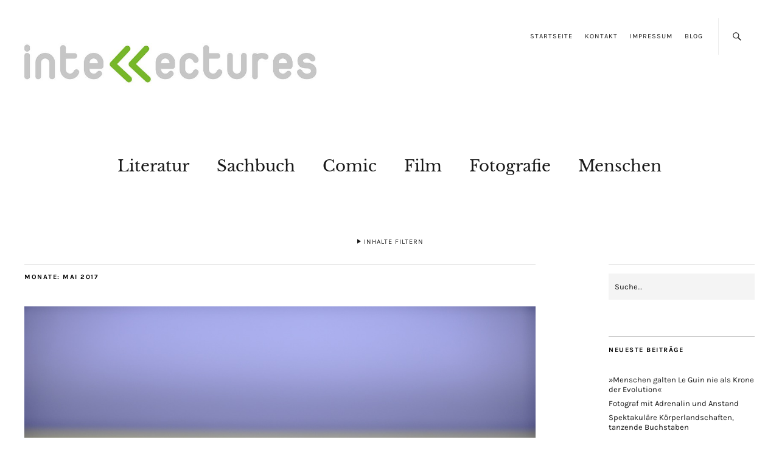

--- FILE ---
content_type: text/html; charset=UTF-8
request_url: https://www.intellectures.de/2017/05/
body_size: 22854
content:
<!DOCTYPE html>
<html lang="de">
<head>
	<meta charset="UTF-8" />
	<meta name="viewport" content="width=device-width,initial-scale=1">
	<link rel="profile" href="http://gmpg.org/xfn/11">
	<link rel="pingback" href="https://www.intellectures.de/xmlrpc.php">
	<!--[if lt IE 9]>
		<script data-jetpack-boost="ignore" src="https://www.intellectures.de/wp-content/themes/zuki/js/html5.js"></script>
	<![endif]-->

<!--/ Open Graphite /-->
<meta property="og:locale" content="de_DE" />
<meta property="og:type" content="" />
<meta property="og:url" content="https://www.intellectures.de/2017/05/22/zwischenwelten/" />
<meta property="og:title" content="" />
<meta property="og:description" content="Rudolph Herzogs fantastische Berlin-Erzählungen konfrontieren die Leser mit »Truggestalten« und lassen sie zwischen Gegenwart und Vergangenheit wandeln." />
<meta property="og:site_name" content="intellectures" />
<meta property="og:image" content="https://www.intellectures.de/wp-content/uploads/2017/05/DSC0003.jpg" />
<meta property="og:image:width" content="1200" />
<meta property="og:image:height" content="797" />
<meta property="fb:app_id" content="736215416391883" />

<meta itemprop="description" content="Rudolph Herzogs fantastische Berlin-Erzählungen konfrontieren die Leser mit »Truggestalten« und lassen sie zwischen Gegenwart und Vergangenheit wandeln." />
<meta itemprop="image" content="https://www.intellectures.de/wp-content/uploads/2017/05/DSC0003.jpg" />

<meta name="twitter:card" content="summary_large_image" />
<meta name="twitter:url" content="https://www.intellectures.de/2017/05/22/zwischenwelten/" />
<meta name="twitter:title" content="" />
<meta name="twitter:description" content="Rudolph Herzogs fantastische Berlin-Erzählungen konfrontieren die Leser mit »Truggestalten« und lassen sie zwischen Gegenwart und Vergangenheit wandeln." />
<meta name="twitter:image" content="https://www.intellectures.de/wp-content/uploads/2017/05/DSC0003.jpg" />
<meta name="twitter:creator" content="@intellectures" />
<meta name="twitter:site" content="intellectures" />
<!--/ Open Graphite End /-->

<title>Mai 2017 &#8211; intellectures</title>
<meta name='robots' content='max-image-preview:large' />
<!-- Jetpack Site Verification Tags -->
<meta name="google-site-verification" content="q0ZSR-ePAHI6dPiWvfO-UOoZGI1XCgM3C8Sx-MA-Www" />

<!-- Open Graph Meta Tags generated by Blog2Social 873 - https://www.blog2social.com -->
<meta property="og:title" content="intellectures"/>
<meta property="og:description" content="Das Kulturmagazin mit dem Guillemet"/>
<meta property="og:url" content="/2017/05/"/>
<meta property="og:image" content="https://www.intellectures.de/wp-content/uploads/2017/05/DSC0003.jpg"/>
<meta property="og:type" content="article"/>
<meta property="og:article:published_time" content="2017-05-22 10:56:27"/>
<meta property="og:article:modified_time" content="2021-03-14 02:48:06"/>
<meta property="og:article:tag" content="Rudolph Herzog"/>
<meta property="og:article:tag" content="Werner Herzog"/>
<!-- Open Graph Meta Tags generated by Blog2Social 873 - https://www.blog2social.com -->

<!-- Twitter Card generated by Blog2Social 873 - https://www.blog2social.com -->
<meta name="twitter:card" content="summary">
<meta name="twitter:title" content="intellectures"/>
<meta name="twitter:description" content="Das Kulturmagazin mit dem Guillemet"/>
<meta name="twitter:image" content="https://www.intellectures.de/wp-content/uploads/2017/05/DSC0003.jpg"/>
<!-- Twitter Card generated by Blog2Social 873 - https://www.blog2social.com -->
<link rel='dns-prefetch' href='//www.googletagmanager.com' />
<link rel='dns-prefetch' href='//stats.wp.com' />
<link rel='dns-prefetch' href='//widgets.wp.com' />
<link rel='dns-prefetch' href='//s0.wp.com' />
<link rel='dns-prefetch' href='//0.gravatar.com' />
<link rel='dns-prefetch' href='//1.gravatar.com' />
<link rel='dns-prefetch' href='//2.gravatar.com' />
<link rel='preconnect' href='//c0.wp.com' />
<link rel="alternate" type="application/rss+xml" title="intellectures &raquo; Feed" href="https://www.intellectures.de/feed/" />
<link rel="alternate" type="application/rss+xml" title="intellectures &raquo; Kommentar-Feed" href="https://www.intellectures.de/comments/feed/" />
<link rel='stylesheet' id='all-css-14b2a76a67c3c4e95f50fab4d2ea8d95' href='https://www.intellectures.de/wp-content/boost-cache/static/59f2ab4791.min.css' type='text/css' media='all' />
<style id='wp-img-auto-sizes-contain-inline-css'>
img:is([sizes=auto i],[sizes^="auto," i]){contain-intrinsic-size:3000px 1500px}
/*# sourceURL=wp-img-auto-sizes-contain-inline-css */
</style>
<style id='wp-emoji-styles-inline-css'>

	img.wp-smiley, img.emoji {
		display: inline !important;
		border: none !important;
		box-shadow: none !important;
		height: 1em !important;
		width: 1em !important;
		margin: 0 0.07em !important;
		vertical-align: -0.1em !important;
		background: none !important;
		padding: 0 !important;
	}
/*# sourceURL=wp-emoji-styles-inline-css */
</style>
<style id='wp-block-library-inline-css'>
:root{--wp-block-synced-color:#7a00df;--wp-block-synced-color--rgb:122,0,223;--wp-bound-block-color:var(--wp-block-synced-color);--wp-editor-canvas-background:#ddd;--wp-admin-theme-color:#007cba;--wp-admin-theme-color--rgb:0,124,186;--wp-admin-theme-color-darker-10:#006ba1;--wp-admin-theme-color-darker-10--rgb:0,107,160.5;--wp-admin-theme-color-darker-20:#005a87;--wp-admin-theme-color-darker-20--rgb:0,90,135;--wp-admin-border-width-focus:2px}@media (min-resolution:192dpi){:root{--wp-admin-border-width-focus:1.5px}}.wp-element-button{cursor:pointer}:root .has-very-light-gray-background-color{background-color:#eee}:root .has-very-dark-gray-background-color{background-color:#313131}:root .has-very-light-gray-color{color:#eee}:root .has-very-dark-gray-color{color:#313131}:root .has-vivid-green-cyan-to-vivid-cyan-blue-gradient-background{background:linear-gradient(135deg,#00d084,#0693e3)}:root .has-purple-crush-gradient-background{background:linear-gradient(135deg,#34e2e4,#4721fb 50%,#ab1dfe)}:root .has-hazy-dawn-gradient-background{background:linear-gradient(135deg,#faaca8,#dad0ec)}:root .has-subdued-olive-gradient-background{background:linear-gradient(135deg,#fafae1,#67a671)}:root .has-atomic-cream-gradient-background{background:linear-gradient(135deg,#fdd79a,#004a59)}:root .has-nightshade-gradient-background{background:linear-gradient(135deg,#330968,#31cdcf)}:root .has-midnight-gradient-background{background:linear-gradient(135deg,#020381,#2874fc)}:root{--wp--preset--font-size--normal:16px;--wp--preset--font-size--huge:42px}.has-regular-font-size{font-size:1em}.has-larger-font-size{font-size:2.625em}.has-normal-font-size{font-size:var(--wp--preset--font-size--normal)}.has-huge-font-size{font-size:var(--wp--preset--font-size--huge)}.has-text-align-center{text-align:center}.has-text-align-left{text-align:left}.has-text-align-right{text-align:right}.has-fit-text{white-space:nowrap!important}#end-resizable-editor-section{display:none}.aligncenter{clear:both}.items-justified-left{justify-content:flex-start}.items-justified-center{justify-content:center}.items-justified-right{justify-content:flex-end}.items-justified-space-between{justify-content:space-between}.screen-reader-text{border:0;clip-path:inset(50%);height:1px;margin:-1px;overflow:hidden;padding:0;position:absolute;width:1px;word-wrap:normal!important}.screen-reader-text:focus{background-color:#ddd;clip-path:none;color:#444;display:block;font-size:1em;height:auto;left:5px;line-height:normal;padding:15px 23px 14px;text-decoration:none;top:5px;width:auto;z-index:100000}html :where(.has-border-color){border-style:solid}html :where([style*=border-top-color]){border-top-style:solid}html :where([style*=border-right-color]){border-right-style:solid}html :where([style*=border-bottom-color]){border-bottom-style:solid}html :where([style*=border-left-color]){border-left-style:solid}html :where([style*=border-width]){border-style:solid}html :where([style*=border-top-width]){border-top-style:solid}html :where([style*=border-right-width]){border-right-style:solid}html :where([style*=border-bottom-width]){border-bottom-style:solid}html :where([style*=border-left-width]){border-left-style:solid}html :where(img[class*=wp-image-]){height:auto;max-width:100%}:where(figure){margin:0 0 1em}html :where(.is-position-sticky){--wp-admin--admin-bar--position-offset:var(--wp-admin--admin-bar--height,0px)}@media screen and (max-width:600px){html :where(.is-position-sticky){--wp-admin--admin-bar--position-offset:0px}}

/*# sourceURL=wp-block-library-inline-css */
</style><style id='global-styles-inline-css'>
:root{--wp--preset--aspect-ratio--square: 1;--wp--preset--aspect-ratio--4-3: 4/3;--wp--preset--aspect-ratio--3-4: 3/4;--wp--preset--aspect-ratio--3-2: 3/2;--wp--preset--aspect-ratio--2-3: 2/3;--wp--preset--aspect-ratio--16-9: 16/9;--wp--preset--aspect-ratio--9-16: 9/16;--wp--preset--color--black: #000000;--wp--preset--color--cyan-bluish-gray: #abb8c3;--wp--preset--color--white: #ffffff;--wp--preset--color--pale-pink: #f78da7;--wp--preset--color--vivid-red: #cf2e2e;--wp--preset--color--luminous-vivid-orange: #ff6900;--wp--preset--color--luminous-vivid-amber: #fcb900;--wp--preset--color--light-green-cyan: #7bdcb5;--wp--preset--color--vivid-green-cyan: #00d084;--wp--preset--color--pale-cyan-blue: #8ed1fc;--wp--preset--color--vivid-cyan-blue: #0693e3;--wp--preset--color--vivid-purple: #9b51e0;--wp--preset--gradient--vivid-cyan-blue-to-vivid-purple: linear-gradient(135deg,rgb(6,147,227) 0%,rgb(155,81,224) 100%);--wp--preset--gradient--light-green-cyan-to-vivid-green-cyan: linear-gradient(135deg,rgb(122,220,180) 0%,rgb(0,208,130) 100%);--wp--preset--gradient--luminous-vivid-amber-to-luminous-vivid-orange: linear-gradient(135deg,rgb(252,185,0) 0%,rgb(255,105,0) 100%);--wp--preset--gradient--luminous-vivid-orange-to-vivid-red: linear-gradient(135deg,rgb(255,105,0) 0%,rgb(207,46,46) 100%);--wp--preset--gradient--very-light-gray-to-cyan-bluish-gray: linear-gradient(135deg,rgb(238,238,238) 0%,rgb(169,184,195) 100%);--wp--preset--gradient--cool-to-warm-spectrum: linear-gradient(135deg,rgb(74,234,220) 0%,rgb(151,120,209) 20%,rgb(207,42,186) 40%,rgb(238,44,130) 60%,rgb(251,105,98) 80%,rgb(254,248,76) 100%);--wp--preset--gradient--blush-light-purple: linear-gradient(135deg,rgb(255,206,236) 0%,rgb(152,150,240) 100%);--wp--preset--gradient--blush-bordeaux: linear-gradient(135deg,rgb(254,205,165) 0%,rgb(254,45,45) 50%,rgb(107,0,62) 100%);--wp--preset--gradient--luminous-dusk: linear-gradient(135deg,rgb(255,203,112) 0%,rgb(199,81,192) 50%,rgb(65,88,208) 100%);--wp--preset--gradient--pale-ocean: linear-gradient(135deg,rgb(255,245,203) 0%,rgb(182,227,212) 50%,rgb(51,167,181) 100%);--wp--preset--gradient--electric-grass: linear-gradient(135deg,rgb(202,248,128) 0%,rgb(113,206,126) 100%);--wp--preset--gradient--midnight: linear-gradient(135deg,rgb(2,3,129) 0%,rgb(40,116,252) 100%);--wp--preset--font-size--small: 13px;--wp--preset--font-size--medium: 20px;--wp--preset--font-size--large: 19px;--wp--preset--font-size--x-large: 42px;--wp--preset--font-size--regular: 15px;--wp--preset--font-size--larger: 24px;--wp--preset--spacing--20: 0.44rem;--wp--preset--spacing--30: 0.67rem;--wp--preset--spacing--40: 1rem;--wp--preset--spacing--50: 1.5rem;--wp--preset--spacing--60: 2.25rem;--wp--preset--spacing--70: 3.38rem;--wp--preset--spacing--80: 5.06rem;--wp--preset--shadow--natural: 6px 6px 9px rgba(0, 0, 0, 0.2);--wp--preset--shadow--deep: 12px 12px 50px rgba(0, 0, 0, 0.4);--wp--preset--shadow--sharp: 6px 6px 0px rgba(0, 0, 0, 0.2);--wp--preset--shadow--outlined: 6px 6px 0px -3px rgb(255, 255, 255), 6px 6px rgb(0, 0, 0);--wp--preset--shadow--crisp: 6px 6px 0px rgb(0, 0, 0);}:where(.is-layout-flex){gap: 0.5em;}:where(.is-layout-grid){gap: 0.5em;}body .is-layout-flex{display: flex;}.is-layout-flex{flex-wrap: wrap;align-items: center;}.is-layout-flex > :is(*, div){margin: 0;}body .is-layout-grid{display: grid;}.is-layout-grid > :is(*, div){margin: 0;}:where(.wp-block-columns.is-layout-flex){gap: 2em;}:where(.wp-block-columns.is-layout-grid){gap: 2em;}:where(.wp-block-post-template.is-layout-flex){gap: 1.25em;}:where(.wp-block-post-template.is-layout-grid){gap: 1.25em;}.has-black-color{color: var(--wp--preset--color--black) !important;}.has-cyan-bluish-gray-color{color: var(--wp--preset--color--cyan-bluish-gray) !important;}.has-white-color{color: var(--wp--preset--color--white) !important;}.has-pale-pink-color{color: var(--wp--preset--color--pale-pink) !important;}.has-vivid-red-color{color: var(--wp--preset--color--vivid-red) !important;}.has-luminous-vivid-orange-color{color: var(--wp--preset--color--luminous-vivid-orange) !important;}.has-luminous-vivid-amber-color{color: var(--wp--preset--color--luminous-vivid-amber) !important;}.has-light-green-cyan-color{color: var(--wp--preset--color--light-green-cyan) !important;}.has-vivid-green-cyan-color{color: var(--wp--preset--color--vivid-green-cyan) !important;}.has-pale-cyan-blue-color{color: var(--wp--preset--color--pale-cyan-blue) !important;}.has-vivid-cyan-blue-color{color: var(--wp--preset--color--vivid-cyan-blue) !important;}.has-vivid-purple-color{color: var(--wp--preset--color--vivid-purple) !important;}.has-black-background-color{background-color: var(--wp--preset--color--black) !important;}.has-cyan-bluish-gray-background-color{background-color: var(--wp--preset--color--cyan-bluish-gray) !important;}.has-white-background-color{background-color: var(--wp--preset--color--white) !important;}.has-pale-pink-background-color{background-color: var(--wp--preset--color--pale-pink) !important;}.has-vivid-red-background-color{background-color: var(--wp--preset--color--vivid-red) !important;}.has-luminous-vivid-orange-background-color{background-color: var(--wp--preset--color--luminous-vivid-orange) !important;}.has-luminous-vivid-amber-background-color{background-color: var(--wp--preset--color--luminous-vivid-amber) !important;}.has-light-green-cyan-background-color{background-color: var(--wp--preset--color--light-green-cyan) !important;}.has-vivid-green-cyan-background-color{background-color: var(--wp--preset--color--vivid-green-cyan) !important;}.has-pale-cyan-blue-background-color{background-color: var(--wp--preset--color--pale-cyan-blue) !important;}.has-vivid-cyan-blue-background-color{background-color: var(--wp--preset--color--vivid-cyan-blue) !important;}.has-vivid-purple-background-color{background-color: var(--wp--preset--color--vivid-purple) !important;}.has-black-border-color{border-color: var(--wp--preset--color--black) !important;}.has-cyan-bluish-gray-border-color{border-color: var(--wp--preset--color--cyan-bluish-gray) !important;}.has-white-border-color{border-color: var(--wp--preset--color--white) !important;}.has-pale-pink-border-color{border-color: var(--wp--preset--color--pale-pink) !important;}.has-vivid-red-border-color{border-color: var(--wp--preset--color--vivid-red) !important;}.has-luminous-vivid-orange-border-color{border-color: var(--wp--preset--color--luminous-vivid-orange) !important;}.has-luminous-vivid-amber-border-color{border-color: var(--wp--preset--color--luminous-vivid-amber) !important;}.has-light-green-cyan-border-color{border-color: var(--wp--preset--color--light-green-cyan) !important;}.has-vivid-green-cyan-border-color{border-color: var(--wp--preset--color--vivid-green-cyan) !important;}.has-pale-cyan-blue-border-color{border-color: var(--wp--preset--color--pale-cyan-blue) !important;}.has-vivid-cyan-blue-border-color{border-color: var(--wp--preset--color--vivid-cyan-blue) !important;}.has-vivid-purple-border-color{border-color: var(--wp--preset--color--vivid-purple) !important;}.has-vivid-cyan-blue-to-vivid-purple-gradient-background{background: var(--wp--preset--gradient--vivid-cyan-blue-to-vivid-purple) !important;}.has-light-green-cyan-to-vivid-green-cyan-gradient-background{background: var(--wp--preset--gradient--light-green-cyan-to-vivid-green-cyan) !important;}.has-luminous-vivid-amber-to-luminous-vivid-orange-gradient-background{background: var(--wp--preset--gradient--luminous-vivid-amber-to-luminous-vivid-orange) !important;}.has-luminous-vivid-orange-to-vivid-red-gradient-background{background: var(--wp--preset--gradient--luminous-vivid-orange-to-vivid-red) !important;}.has-very-light-gray-to-cyan-bluish-gray-gradient-background{background: var(--wp--preset--gradient--very-light-gray-to-cyan-bluish-gray) !important;}.has-cool-to-warm-spectrum-gradient-background{background: var(--wp--preset--gradient--cool-to-warm-spectrum) !important;}.has-blush-light-purple-gradient-background{background: var(--wp--preset--gradient--blush-light-purple) !important;}.has-blush-bordeaux-gradient-background{background: var(--wp--preset--gradient--blush-bordeaux) !important;}.has-luminous-dusk-gradient-background{background: var(--wp--preset--gradient--luminous-dusk) !important;}.has-pale-ocean-gradient-background{background: var(--wp--preset--gradient--pale-ocean) !important;}.has-electric-grass-gradient-background{background: var(--wp--preset--gradient--electric-grass) !important;}.has-midnight-gradient-background{background: var(--wp--preset--gradient--midnight) !important;}.has-small-font-size{font-size: var(--wp--preset--font-size--small) !important;}.has-medium-font-size{font-size: var(--wp--preset--font-size--medium) !important;}.has-large-font-size{font-size: var(--wp--preset--font-size--large) !important;}.has-x-large-font-size{font-size: var(--wp--preset--font-size--x-large) !important;}
/*# sourceURL=global-styles-inline-css */
</style>

<style id='classic-theme-styles-inline-css'>
/*! This file is auto-generated */
.wp-block-button__link{color:#fff;background-color:#32373c;border-radius:9999px;box-shadow:none;text-decoration:none;padding:calc(.667em + 2px) calc(1.333em + 2px);font-size:1.125em}.wp-block-file__button{background:#32373c;color:#fff;text-decoration:none}
/*# sourceURL=/wp-includes/css/classic-themes.min.css */
</style>
<link rel='stylesheet' id='vgw-metis-sidebar-style-css' href='https://www.intellectures.de/wp-content/plugins/vgw-metis/includes/actions/../../admin/css/vgw-metis-sidebar.css?ver=1.0' media='all' />
<script data-jetpack-boost="ignore" type="text/javascript" src="https://www.intellectures.de/wp-includes/js/jquery/jquery.min.js?ver=3.7.1" id="jquery-core-js"></script>


<!-- Google Tag (gtac.js) durch Site-Kit hinzugefügt -->
<!-- Von Site Kit hinzugefügtes Google-Analytics-Snippet -->


<link rel="https://api.w.org/" href="https://www.intellectures.de/wp-json/" /><link rel="EditURI" type="application/rsd+xml" title="RSD" href="https://www.intellectures.de/xmlrpc.php?rsd" />
<meta name="generator" content="WordPress 6.9" />

		<!-- GA Google Analytics @ https://m0n.co/ga -->
		

	<meta name="generator" content="Site Kit by Google 1.170.0" /><!-- VG Wort METIS WordPress Plugin v2.0.1 -->
	<style>img#wpstats{display:none}</style>
		<style data-context="foundation-flickity-css">/*! Flickity v2.0.2
http://flickity.metafizzy.co
---------------------------------------------- */.flickity-enabled{position:relative}.flickity-enabled:focus{outline:0}.flickity-viewport{overflow:hidden;position:relative;height:100%}.flickity-slider{position:absolute;width:100%;height:100%}.flickity-enabled.is-draggable{-webkit-tap-highlight-color:transparent;tap-highlight-color:transparent;-webkit-user-select:none;-moz-user-select:none;-ms-user-select:none;user-select:none}.flickity-enabled.is-draggable .flickity-viewport{cursor:move;cursor:-webkit-grab;cursor:grab}.flickity-enabled.is-draggable .flickity-viewport.is-pointer-down{cursor:-webkit-grabbing;cursor:grabbing}.flickity-prev-next-button{position:absolute;top:50%;width:44px;height:44px;border:none;border-radius:50%;background:#fff;background:hsla(0,0%,100%,.75);cursor:pointer;-webkit-transform:translateY(-50%);transform:translateY(-50%)}.flickity-prev-next-button:hover{background:#fff}.flickity-prev-next-button:focus{outline:0;box-shadow:0 0 0 5px #09f}.flickity-prev-next-button:active{opacity:.6}.flickity-prev-next-button.previous{left:10px}.flickity-prev-next-button.next{right:10px}.flickity-rtl .flickity-prev-next-button.previous{left:auto;right:10px}.flickity-rtl .flickity-prev-next-button.next{right:auto;left:10px}.flickity-prev-next-button:disabled{opacity:.3;cursor:auto}.flickity-prev-next-button svg{position:absolute;left:20%;top:20%;width:60%;height:60%}.flickity-prev-next-button .arrow{fill:#333}.flickity-page-dots{position:absolute;width:100%;bottom:-25px;padding:0;margin:0;list-style:none;text-align:center;line-height:1}.flickity-rtl .flickity-page-dots{direction:rtl}.flickity-page-dots .dot{display:inline-block;width:10px;height:10px;margin:0 8px;background:#333;border-radius:50%;opacity:.25;cursor:pointer}.flickity-page-dots .dot.is-selected{opacity:1}</style><link id='MediaRSS' rel='alternate' type='application/rss+xml' title='NextGEN Gallery RSS Feed' href='https://www.intellectures.de/wp-content/plugins/nextgen-gallery/src/Legacy/xml/media-rss.php' />
	<style type="text/css">
		.widget-area p.summary a,
		.entry-content p a,
		.entry-content li a,
		.page .entry-content p a,
		blockquote cite a,
		.textwidget a,
		#comments .comment-text a,
		.authorbox p.author-description a {color: #76b729;}
		.widget_zuki_recentposts_color .bg-wrap {background: #d8d8d8;}
		.archive-menu-content {background: #d8d8d8;}
	</style>
			<style type="text/css" id="zuki-header-css">
			#site-title h1,
		#site-title h2.site-description {
			display: none;
		}

		</style>
	
<!-- Jetpack Open Graph Tags -->
<meta property="og:type" content="website" />
<meta property="og:title" content="Mai 2017 &#8211; intellectures" />
<meta property="og:site_name" content="intellectures" />
<meta property="og:image" content="https://www.intellectures.de/wp-content/uploads/2020/03/cropped-INTELLECTURES_Logo_GUIM_RGB-3.png" />
<meta property="og:image:width" content="512" />
<meta property="og:image:height" content="512" />
<meta property="og:image:alt" content="" />
<meta property="og:locale" content="de_DE" />

<!-- End Jetpack Open Graph Tags -->
<link rel="icon" href="https://www.intellectures.de/wp-content/uploads/2020/03/cropped-INTELLECTURES_Logo_GUIM_RGB-3-32x32.png" sizes="32x32" />
<link rel="icon" href="https://www.intellectures.de/wp-content/uploads/2020/03/cropped-INTELLECTURES_Logo_GUIM_RGB-3-192x192.png" sizes="192x192" />
<link rel="apple-touch-icon" href="https://www.intellectures.de/wp-content/uploads/2020/03/cropped-INTELLECTURES_Logo_GUIM_RGB-3-180x180.png" />
<meta name="msapplication-TileImage" content="https://www.intellectures.de/wp-content/uploads/2020/03/cropped-INTELLECTURES_Logo_GUIM_RGB-3-270x270.png" />
<!-- Google Tag Manager -->  <!-- End Google Tag Manager --><style>.ios7.web-app-mode.has-fixed header{ background-color: rgba(255,255,255,.88);}</style></head>

<body class="archive date wp-theme-zuki wp-child-theme-zuki-child-main">

	<div id="container">

		<header id="masthead" class="cf" role="banner">

							<nav id="header-top-nav">
					<ul id="menu-header-top-menue" class="menu"><li id="menu-item-10593" class="menu-item menu-item-type-post_type menu-item-object-page menu-item-home menu-item-10593"><a href="https://www.intellectures.de/">Startseite</a></li>
<li id="menu-item-10590" class="menu-item menu-item-type-post_type menu-item-object-page menu-item-10590"><a href="https://www.intellectures.de/kontakt/">Kontakt</a></li>
<li id="menu-item-10591" class="menu-item menu-item-type-post_type menu-item-object-page menu-item-10591"><a href="https://www.intellectures.de/impressum/">Impressum</a></li>
<li id="menu-item-10594" class="menu-item menu-item-type-post_type menu-item-object-page current_page_parent menu-item-10594"><a href="https://www.intellectures.de/blogpage/">Blog</a></li>
</ul>				</nav><!-- end #header-top -->
			
			<div id="site-title">
							<div id="site-header">
					<a href="https://www.intellectures.de/" rel="home"><img src="https://www.intellectures.de/wp-content/uploads/2020/03/cropped-intellectures-Titel-5.jpg" width="881" height="220" alt=""></a>
				</div><!-- end #site-header -->
							<h1><a href="https://www.intellectures.de/" title="intellectures">intellectures</a></h1>
							<h2 class="site-description">Das Kulturmagazin mit dem Guillemet</h2>
						</div><!-- end #site-title -->

			<a href="#menuopen" id="mobile-menu-toggle"><span>Menü</span></a>

			<div id="mobile-menu-wrap" class="cf">
									<div class="search-box">
						<a href="#" id="search-toggle"><span>Suche</span></a>
						
<form method="get" id="searchform" class="searchform" action="https://www.intellectures.de/" role="search">
	<label for="s" class="screen-reader-text"><span>Suche</span></label>
	<input type="text" class="search-field" name="s" id="s" placeholder="Suche&hellip;" />
	<input type="submit" class="submit" name="submit" id="searchsubmit" value="Suche" />
</form>					</div><!-- end .search-box -->
								<nav id="site-nav" class="cf">
					<ul id="menu-hauptmenue" class="nav-menu"><li id="menu-item-10599" class="menu-item menu-item-type-taxonomy menu-item-object-category menu-item-10599"><a href="https://www.intellectures.de/category/literatur/">Literatur</a></li>
<li id="menu-item-17346" class="menu-item menu-item-type-taxonomy menu-item-object-category menu-item-17346"><a href="https://www.intellectures.de/category/sachbuch/">Sachbuch</a></li>
<li id="menu-item-10596" class="menu-item menu-item-type-taxonomy menu-item-object-category menu-item-10596"><a href="https://www.intellectures.de/category/comic/">Comic</a></li>
<li id="menu-item-10597" class="menu-item menu-item-type-taxonomy menu-item-object-category menu-item-10597"><a href="https://www.intellectures.de/category/film/">Film</a></li>
<li id="menu-item-10598" class="menu-item menu-item-type-taxonomy menu-item-object-category menu-item-10598"><a href="https://www.intellectures.de/category/artbooks/fotografie/">Fotografie</a></li>
<li id="menu-item-10621" class="menu-item menu-item-type-taxonomy menu-item-object-category menu-item-10621"><a href="https://www.intellectures.de/category/interviews-portraets/">Menschen</a></li>
</ul>				</nav><!-- end #site-nav -->
				<a href="#menuclose" id="mobile-menu-close"><span>Menü schiessen</span></a>
			</div><!-- end #mobile-menu-wrap -->

							
<div class="archive-menu-wrap cf">
			<a href="#contents" class="archive-menu-toggle"><span>Inhalte filtern</span></a>
	
	<div class="archive-menu-content cf">
		<a href="#closecontents" class="archive-menu-close"><span>Inhalte schliessen</span></a>

		<div class="list-years">
			<h3 class="archive-menu-title">Jahre</h3>
			<ul class="yearly">
					<li><a href='https://www.intellectures.de/2025/'>2025</a></li>
	<li><a href='https://www.intellectures.de/2024/'>2024</a></li>
	<li><a href='https://www.intellectures.de/2023/'>2023</a></li>
	<li><a href='https://www.intellectures.de/2022/'>2022</a></li>
	<li><a href='https://www.intellectures.de/2021/'>2021</a></li>
	<li><a href='https://www.intellectures.de/2020/'>2020</a></li>
	<li><a href='https://www.intellectures.de/2019/'>2019</a></li>
	<li><a href='https://www.intellectures.de/2018/'>2018</a></li>
	<li><a href='https://www.intellectures.de/2017/' aria-current="page">2017</a></li>
	<li><a href='https://www.intellectures.de/2016/'>2016</a></li>
	<li><a href='https://www.intellectures.de/2015/'>2015</a></li>
	<li><a href='https://www.intellectures.de/2014/'>2014</a></li>
	<li><a href='https://www.intellectures.de/2013/'>2013</a></li>
	<li><a href='https://www.intellectures.de/2012/'>2012</a></li>
	<li><a href='https://www.intellectures.de/2011/'>2011</a></li>
	<li><a href='https://www.intellectures.de/2010/'>2010</a></li>
	<li><a href='https://www.intellectures.de/2009/'>2009</a></li>
	<li><a href='https://www.intellectures.de/2008/'>2008</a></li>
	<li><a href='https://www.intellectures.de/2007/'>2007</a></li>
			</ul>
		</div><!-- end .list-years -->

		<div class="list-authors">
		<h3 class="archive-menu-title">Autoren</h3>
		<ul class="authors">
		<li><a href=https://www.intellectures.de/author/bob-sala/><span class="author-avatar"><img alt='' src='https://secure.gravatar.com/avatar/032efa9c328e4b9e48a8f66f8cc7b1fddbff7ccfef149f7ebe5cfcaacce4a7e1?s=50&#038;d=mm&#038;r=g' srcset='https://secure.gravatar.com/avatar/032efa9c328e4b9e48a8f66f8cc7b1fddbff7ccfef149f7ebe5cfcaacce4a7e1?s=100&#038;d=mm&#038;r=g 2x' class='avatar avatar-50 photo' height='50' width='50' decoding='async'/></span><span class="author-name">Bob Sala</span></a></li><li><a href=https://www.intellectures.de/author/constanze-elisabeth-tinawi/><span class="author-avatar"><img alt='' src='https://secure.gravatar.com/avatar/4779b51d84d1a36daa3d614589ae24019dc907e8a432e99841a0ba5605c308a3?s=50&#038;d=mm&#038;r=g' srcset='https://secure.gravatar.com/avatar/4779b51d84d1a36daa3d614589ae24019dc907e8a432e99841a0ba5605c308a3?s=100&#038;d=mm&#038;r=g 2x' class='avatar avatar-50 photo' height='50' width='50' decoding='async'/></span><span class="author-name">Constanze Elisabeth Tinawi</span></a></li><li><a href=https://www.intellectures.de/author/jana-friedemann/><span class="author-avatar"><img alt='' src='https://secure.gravatar.com/avatar/94eb6e2a2f141afbc4a5c7860fbeee613b8dac37d708be77192e45684d2c3f57?s=50&#038;d=mm&#038;r=g' srcset='https://secure.gravatar.com/avatar/94eb6e2a2f141afbc4a5c7860fbeee613b8dac37d708be77192e45684d2c3f57?s=100&#038;d=mm&#038;r=g 2x' class='avatar avatar-50 photo' height='50' width='50' decoding='async'/></span><span class="author-name">Jana Friedemann</span></a></li><li><a href=https://www.intellectures.de/author/juliane-hummitzsch/><span class="author-avatar"><img alt='' src='https://secure.gravatar.com/avatar/5118e10f28cd48070c4b38f7977411ae24f37da0033dad911023bc4844b19d94?s=50&#038;d=mm&#038;r=g' srcset='https://secure.gravatar.com/avatar/5118e10f28cd48070c4b38f7977411ae24f37da0033dad911023bc4844b19d94?s=100&#038;d=mm&#038;r=g 2x' class='avatar avatar-50 photo' height='50' width='50' decoding='async'/></span><span class="author-name">Juliane Hummitzsch</span></a></li><li><a href=https://www.intellectures.de/author/michael-knoll/><span class="author-avatar"><img alt='' src='https://secure.gravatar.com/avatar/f8c1485471d4a965669bb7b4a1ae8143f3fbad710a1fe40b9b720a098115b0bc?s=50&#038;d=mm&#038;r=g' srcset='https://secure.gravatar.com/avatar/f8c1485471d4a965669bb7b4a1ae8143f3fbad710a1fe40b9b720a098115b0bc?s=100&#038;d=mm&#038;r=g 2x' class='avatar avatar-50 photo' height='50' width='50' decoding='async'/></span><span class="author-name">Michael Knoll</span></a></li><li><a href=https://www.intellectures.de/author/mischa/><span class="author-avatar"><img alt='' src='https://secure.gravatar.com/avatar/6502e55da275c9c9e5689ea7d07fa59235f22522213903e2e05e52f9ba936057?s=50&#038;d=mm&#038;r=g' srcset='https://secure.gravatar.com/avatar/6502e55da275c9c9e5689ea7d07fa59235f22522213903e2e05e52f9ba936057?s=100&#038;d=mm&#038;r=g 2x' class='avatar avatar-50 photo' height='50' width='50' decoding='async'/></span><span class="author-name">Mischa</span></a></li><li><a href=https://www.intellectures.de/author/sabine-blackmore/><span class="author-avatar"><img alt='' src='https://secure.gravatar.com/avatar/cce55c381e56c5c4584ae766913f1f7d34f3d7e2980d002424821c11dd9649f9?s=50&#038;d=mm&#038;r=g' srcset='https://secure.gravatar.com/avatar/cce55c381e56c5c4584ae766913f1f7d34f3d7e2980d002424821c11dd9649f9?s=100&#038;d=mm&#038;r=g 2x' class='avatar avatar-50 photo' height='50' width='50' decoding='async'/></span><span class="author-name">Sabine Blackmore</span></a></li><li><a href=https://www.intellectures.de/author/schickl/><span class="author-avatar"><img alt='' src='https://secure.gravatar.com/avatar/412e478b7721dbfe374ab85c9b17a7bbea7b8fac073d81c481b252c9ac0bc88a?s=50&#038;d=mm&#038;r=g' srcset='https://secure.gravatar.com/avatar/412e478b7721dbfe374ab85c9b17a7bbea7b8fac073d81c481b252c9ac0bc88a?s=100&#038;d=mm&#038;r=g 2x' class='avatar avatar-50 photo' height='50' width='50' decoding='async'/></span><span class="author-name">Christoph Schickl</span></a></li><li><a href=https://www.intellectures.de/author/stefan-moeller/><span class="author-avatar"><img alt='' src='https://secure.gravatar.com/avatar/cfea428913e9eaa9ce41bcb298466ebaf769abc169fe5a9c69937076bb9874d1?s=50&#038;d=mm&#038;r=g' srcset='https://secure.gravatar.com/avatar/cfea428913e9eaa9ce41bcb298466ebaf769abc169fe5a9c69937076bb9874d1?s=100&#038;d=mm&#038;r=g 2x' class='avatar avatar-50 photo' height='50' width='50' decoding='async'/></span><span class="author-name">Stefan Möller</span></a></li><li><a href=https://www.intellectures.de/author/thomas/><span class="author-avatar"><img alt='' src='https://secure.gravatar.com/avatar/8e79e3b6ee5fdf63d7267f46edb40ee25ba61ae258fd5ec71923e2e6e5466756?s=50&#038;d=mm&#038;r=g' srcset='https://secure.gravatar.com/avatar/8e79e3b6ee5fdf63d7267f46edb40ee25ba61ae258fd5ec71923e2e6e5466756?s=100&#038;d=mm&#038;r=g 2x' class='avatar avatar-50 photo' height='50' width='50' decoding='async'/></span><span class="author-name">Thomas Hummitzsch</span></a></li>		</ul>
		</div><!-- end .list-authors -->

		<div class="list-months-cats-tags">
			<h3 class="archive-menu-title">Filtern nach Monat</h3>
			<ul class="monthly">
					<li><a href='https://www.intellectures.de/2025/12/'>Dezember 2025</a></li>
	<li><a href='https://www.intellectures.de/2025/11/'>November 2025</a></li>
	<li><a href='https://www.intellectures.de/2025/10/'>Oktober 2025</a></li>
	<li><a href='https://www.intellectures.de/2025/09/'>September 2025</a></li>
	<li><a href='https://www.intellectures.de/2025/08/'>August 2025</a></li>
	<li><a href='https://www.intellectures.de/2025/07/'>Juli 2025</a></li>
	<li><a href='https://www.intellectures.de/2025/06/'>Juni 2025</a></li>
	<li><a href='https://www.intellectures.de/2025/05/'>Mai 2025</a></li>
	<li><a href='https://www.intellectures.de/2025/03/'>März 2025</a></li>
	<li><a href='https://www.intellectures.de/2025/02/'>Februar 2025</a></li>
	<li><a href='https://www.intellectures.de/2025/01/'>Januar 2025</a></li>
	<li><a href='https://www.intellectures.de/2024/12/'>Dezember 2024</a></li>
	<li><a href='https://www.intellectures.de/2024/11/'>November 2024</a></li>
	<li><a href='https://www.intellectures.de/2024/10/'>Oktober 2024</a></li>
	<li><a href='https://www.intellectures.de/2024/09/'>September 2024</a></li>
	<li><a href='https://www.intellectures.de/2024/08/'>August 2024</a></li>
	<li><a href='https://www.intellectures.de/2024/07/'>Juli 2024</a></li>
	<li><a href='https://www.intellectures.de/2024/06/'>Juni 2024</a></li>
	<li><a href='https://www.intellectures.de/2024/05/'>Mai 2024</a></li>
	<li><a href='https://www.intellectures.de/2024/04/'>April 2024</a></li>
	<li><a href='https://www.intellectures.de/2024/03/'>März 2024</a></li>
	<li><a href='https://www.intellectures.de/2024/02/'>Februar 2024</a></li>
	<li><a href='https://www.intellectures.de/2024/01/'>Januar 2024</a></li>
	<li><a href='https://www.intellectures.de/2023/12/'>Dezember 2023</a></li>
	<li><a href='https://www.intellectures.de/2023/11/'>November 2023</a></li>
	<li><a href='https://www.intellectures.de/2023/10/'>Oktober 2023</a></li>
	<li><a href='https://www.intellectures.de/2023/09/'>September 2023</a></li>
	<li><a href='https://www.intellectures.de/2023/08/'>August 2023</a></li>
	<li><a href='https://www.intellectures.de/2023/07/'>Juli 2023</a></li>
	<li><a href='https://www.intellectures.de/2023/06/'>Juni 2023</a></li>
	<li><a href='https://www.intellectures.de/2023/05/'>Mai 2023</a></li>
	<li><a href='https://www.intellectures.de/2023/04/'>April 2023</a></li>
	<li><a href='https://www.intellectures.de/2023/03/'>März 2023</a></li>
	<li><a href='https://www.intellectures.de/2023/02/'>Februar 2023</a></li>
	<li><a href='https://www.intellectures.de/2023/01/'>Januar 2023</a></li>
	<li><a href='https://www.intellectures.de/2022/12/'>Dezember 2022</a></li>
	<li><a href='https://www.intellectures.de/2022/11/'>November 2022</a></li>
	<li><a href='https://www.intellectures.de/2022/10/'>Oktober 2022</a></li>
	<li><a href='https://www.intellectures.de/2022/09/'>September 2022</a></li>
	<li><a href='https://www.intellectures.de/2022/08/'>August 2022</a></li>
	<li><a href='https://www.intellectures.de/2022/07/'>Juli 2022</a></li>
	<li><a href='https://www.intellectures.de/2022/06/'>Juni 2022</a></li>
	<li><a href='https://www.intellectures.de/2022/05/'>Mai 2022</a></li>
	<li><a href='https://www.intellectures.de/2022/04/'>April 2022</a></li>
	<li><a href='https://www.intellectures.de/2022/03/'>März 2022</a></li>
	<li><a href='https://www.intellectures.de/2022/02/'>Februar 2022</a></li>
	<li><a href='https://www.intellectures.de/2022/01/'>Januar 2022</a></li>
	<li><a href='https://www.intellectures.de/2021/12/'>Dezember 2021</a></li>
	<li><a href='https://www.intellectures.de/2021/11/'>November 2021</a></li>
	<li><a href='https://www.intellectures.de/2021/10/'>Oktober 2021</a></li>
	<li><a href='https://www.intellectures.de/2021/09/'>September 2021</a></li>
	<li><a href='https://www.intellectures.de/2021/08/'>August 2021</a></li>
	<li><a href='https://www.intellectures.de/2021/07/'>Juli 2021</a></li>
	<li><a href='https://www.intellectures.de/2021/06/'>Juni 2021</a></li>
	<li><a href='https://www.intellectures.de/2021/05/'>Mai 2021</a></li>
	<li><a href='https://www.intellectures.de/2021/04/'>April 2021</a></li>
	<li><a href='https://www.intellectures.de/2021/03/'>März 2021</a></li>
	<li><a href='https://www.intellectures.de/2021/02/'>Februar 2021</a></li>
	<li><a href='https://www.intellectures.de/2021/01/'>Januar 2021</a></li>
	<li><a href='https://www.intellectures.de/2020/12/'>Dezember 2020</a></li>
	<li><a href='https://www.intellectures.de/2020/11/'>November 2020</a></li>
	<li><a href='https://www.intellectures.de/2020/10/'>Oktober 2020</a></li>
	<li><a href='https://www.intellectures.de/2020/09/'>September 2020</a></li>
	<li><a href='https://www.intellectures.de/2020/08/'>August 2020</a></li>
	<li><a href='https://www.intellectures.de/2020/07/'>Juli 2020</a></li>
	<li><a href='https://www.intellectures.de/2020/06/'>Juni 2020</a></li>
	<li><a href='https://www.intellectures.de/2020/05/'>Mai 2020</a></li>
	<li><a href='https://www.intellectures.de/2020/04/'>April 2020</a></li>
	<li><a href='https://www.intellectures.de/2020/03/'>März 2020</a></li>
	<li><a href='https://www.intellectures.de/2020/02/'>Februar 2020</a></li>
	<li><a href='https://www.intellectures.de/2020/01/'>Januar 2020</a></li>
	<li><a href='https://www.intellectures.de/2019/12/'>Dezember 2019</a></li>
	<li><a href='https://www.intellectures.de/2019/11/'>November 2019</a></li>
	<li><a href='https://www.intellectures.de/2019/10/'>Oktober 2019</a></li>
	<li><a href='https://www.intellectures.de/2019/09/'>September 2019</a></li>
	<li><a href='https://www.intellectures.de/2019/07/'>Juli 2019</a></li>
	<li><a href='https://www.intellectures.de/2019/05/'>Mai 2019</a></li>
	<li><a href='https://www.intellectures.de/2019/04/'>April 2019</a></li>
	<li><a href='https://www.intellectures.de/2019/03/'>März 2019</a></li>
	<li><a href='https://www.intellectures.de/2019/02/'>Februar 2019</a></li>
	<li><a href='https://www.intellectures.de/2019/01/'>Januar 2019</a></li>
	<li><a href='https://www.intellectures.de/2018/12/'>Dezember 2018</a></li>
	<li><a href='https://www.intellectures.de/2018/11/'>November 2018</a></li>
	<li><a href='https://www.intellectures.de/2018/10/'>Oktober 2018</a></li>
	<li><a href='https://www.intellectures.de/2018/09/'>September 2018</a></li>
	<li><a href='https://www.intellectures.de/2018/07/'>Juli 2018</a></li>
	<li><a href='https://www.intellectures.de/2018/06/'>Juni 2018</a></li>
	<li><a href='https://www.intellectures.de/2018/05/'>Mai 2018</a></li>
	<li><a href='https://www.intellectures.de/2018/04/'>April 2018</a></li>
	<li><a href='https://www.intellectures.de/2018/03/'>März 2018</a></li>
	<li><a href='https://www.intellectures.de/2018/02/'>Februar 2018</a></li>
	<li><a href='https://www.intellectures.de/2018/01/'>Januar 2018</a></li>
	<li><a href='https://www.intellectures.de/2017/11/'>November 2017</a></li>
	<li><a href='https://www.intellectures.de/2017/10/'>Oktober 2017</a></li>
	<li><a href='https://www.intellectures.de/2017/09/'>September 2017</a></li>
	<li><a href='https://www.intellectures.de/2017/08/'>August 2017</a></li>
	<li><a href='https://www.intellectures.de/2017/07/'>Juli 2017</a></li>
	<li><a href='https://www.intellectures.de/2017/06/'>Juni 2017</a></li>
	<li><a href='https://www.intellectures.de/2017/05/' aria-current="page">Mai 2017</a></li>
	<li><a href='https://www.intellectures.de/2017/04/'>April 2017</a></li>
	<li><a href='https://www.intellectures.de/2017/03/'>März 2017</a></li>
	<li><a href='https://www.intellectures.de/2017/02/'>Februar 2017</a></li>
	<li><a href='https://www.intellectures.de/2017/01/'>Januar 2017</a></li>
	<li><a href='https://www.intellectures.de/2016/12/'>Dezember 2016</a></li>
	<li><a href='https://www.intellectures.de/2016/11/'>November 2016</a></li>
	<li><a href='https://www.intellectures.de/2016/10/'>Oktober 2016</a></li>
	<li><a href='https://www.intellectures.de/2016/09/'>September 2016</a></li>
	<li><a href='https://www.intellectures.de/2016/08/'>August 2016</a></li>
	<li><a href='https://www.intellectures.de/2016/07/'>Juli 2016</a></li>
	<li><a href='https://www.intellectures.de/2016/06/'>Juni 2016</a></li>
	<li><a href='https://www.intellectures.de/2016/05/'>Mai 2016</a></li>
	<li><a href='https://www.intellectures.de/2016/04/'>April 2016</a></li>
	<li><a href='https://www.intellectures.de/2016/03/'>März 2016</a></li>
	<li><a href='https://www.intellectures.de/2016/02/'>Februar 2016</a></li>
	<li><a href='https://www.intellectures.de/2016/01/'>Januar 2016</a></li>
	<li><a href='https://www.intellectures.de/2015/12/'>Dezember 2015</a></li>
	<li><a href='https://www.intellectures.de/2015/11/'>November 2015</a></li>
	<li><a href='https://www.intellectures.de/2015/10/'>Oktober 2015</a></li>
	<li><a href='https://www.intellectures.de/2015/09/'>September 2015</a></li>
	<li><a href='https://www.intellectures.de/2015/08/'>August 2015</a></li>
	<li><a href='https://www.intellectures.de/2015/07/'>Juli 2015</a></li>
	<li><a href='https://www.intellectures.de/2015/06/'>Juni 2015</a></li>
	<li><a href='https://www.intellectures.de/2015/05/'>Mai 2015</a></li>
	<li><a href='https://www.intellectures.de/2015/04/'>April 2015</a></li>
	<li><a href='https://www.intellectures.de/2015/03/'>März 2015</a></li>
	<li><a href='https://www.intellectures.de/2015/02/'>Februar 2015</a></li>
	<li><a href='https://www.intellectures.de/2015/01/'>Januar 2015</a></li>
	<li><a href='https://www.intellectures.de/2014/12/'>Dezember 2014</a></li>
	<li><a href='https://www.intellectures.de/2014/11/'>November 2014</a></li>
	<li><a href='https://www.intellectures.de/2014/10/'>Oktober 2014</a></li>
	<li><a href='https://www.intellectures.de/2014/09/'>September 2014</a></li>
	<li><a href='https://www.intellectures.de/2014/08/'>August 2014</a></li>
	<li><a href='https://www.intellectures.de/2014/07/'>Juli 2014</a></li>
	<li><a href='https://www.intellectures.de/2014/06/'>Juni 2014</a></li>
	<li><a href='https://www.intellectures.de/2014/05/'>Mai 2014</a></li>
	<li><a href='https://www.intellectures.de/2014/04/'>April 2014</a></li>
	<li><a href='https://www.intellectures.de/2014/03/'>März 2014</a></li>
	<li><a href='https://www.intellectures.de/2014/02/'>Februar 2014</a></li>
	<li><a href='https://www.intellectures.de/2014/01/'>Januar 2014</a></li>
	<li><a href='https://www.intellectures.de/2013/12/'>Dezember 2013</a></li>
	<li><a href='https://www.intellectures.de/2013/11/'>November 2013</a></li>
	<li><a href='https://www.intellectures.de/2013/10/'>Oktober 2013</a></li>
	<li><a href='https://www.intellectures.de/2013/09/'>September 2013</a></li>
	<li><a href='https://www.intellectures.de/2013/08/'>August 2013</a></li>
	<li><a href='https://www.intellectures.de/2013/06/'>Juni 2013</a></li>
	<li><a href='https://www.intellectures.de/2013/05/'>Mai 2013</a></li>
	<li><a href='https://www.intellectures.de/2013/04/'>April 2013</a></li>
	<li><a href='https://www.intellectures.de/2013/03/'>März 2013</a></li>
	<li><a href='https://www.intellectures.de/2013/02/'>Februar 2013</a></li>
	<li><a href='https://www.intellectures.de/2013/01/'>Januar 2013</a></li>
	<li><a href='https://www.intellectures.de/2012/12/'>Dezember 2012</a></li>
	<li><a href='https://www.intellectures.de/2012/11/'>November 2012</a></li>
	<li><a href='https://www.intellectures.de/2012/10/'>Oktober 2012</a></li>
	<li><a href='https://www.intellectures.de/2012/09/'>September 2012</a></li>
	<li><a href='https://www.intellectures.de/2012/08/'>August 2012</a></li>
	<li><a href='https://www.intellectures.de/2012/07/'>Juli 2012</a></li>
	<li><a href='https://www.intellectures.de/2012/06/'>Juni 2012</a></li>
	<li><a href='https://www.intellectures.de/2012/04/'>April 2012</a></li>
	<li><a href='https://www.intellectures.de/2012/03/'>März 2012</a></li>
	<li><a href='https://www.intellectures.de/2012/02/'>Februar 2012</a></li>
	<li><a href='https://www.intellectures.de/2012/01/'>Januar 2012</a></li>
	<li><a href='https://www.intellectures.de/2011/12/'>Dezember 2011</a></li>
	<li><a href='https://www.intellectures.de/2011/11/'>November 2011</a></li>
	<li><a href='https://www.intellectures.de/2011/10/'>Oktober 2011</a></li>
	<li><a href='https://www.intellectures.de/2011/09/'>September 2011</a></li>
	<li><a href='https://www.intellectures.de/2011/07/'>Juli 2011</a></li>
	<li><a href='https://www.intellectures.de/2011/06/'>Juni 2011</a></li>
	<li><a href='https://www.intellectures.de/2011/05/'>Mai 2011</a></li>
	<li><a href='https://www.intellectures.de/2011/03/'>März 2011</a></li>
	<li><a href='https://www.intellectures.de/2011/02/'>Februar 2011</a></li>
	<li><a href='https://www.intellectures.de/2011/01/'>Januar 2011</a></li>
	<li><a href='https://www.intellectures.de/2010/11/'>November 2010</a></li>
	<li><a href='https://www.intellectures.de/2010/10/'>Oktober 2010</a></li>
	<li><a href='https://www.intellectures.de/2010/06/'>Juni 2010</a></li>
	<li><a href='https://www.intellectures.de/2010/05/'>Mai 2010</a></li>
	<li><a href='https://www.intellectures.de/2010/04/'>April 2010</a></li>
	<li><a href='https://www.intellectures.de/2010/03/'>März 2010</a></li>
	<li><a href='https://www.intellectures.de/2010/02/'>Februar 2010</a></li>
	<li><a href='https://www.intellectures.de/2010/01/'>Januar 2010</a></li>
	<li><a href='https://www.intellectures.de/2009/12/'>Dezember 2009</a></li>
	<li><a href='https://www.intellectures.de/2009/11/'>November 2009</a></li>
	<li><a href='https://www.intellectures.de/2009/10/'>Oktober 2009</a></li>
	<li><a href='https://www.intellectures.de/2009/08/'>August 2009</a></li>
	<li><a href='https://www.intellectures.de/2009/07/'>Juli 2009</a></li>
	<li><a href='https://www.intellectures.de/2009/06/'>Juni 2009</a></li>
	<li><a href='https://www.intellectures.de/2009/05/'>Mai 2009</a></li>
	<li><a href='https://www.intellectures.de/2009/04/'>April 2009</a></li>
	<li><a href='https://www.intellectures.de/2009/02/'>Februar 2009</a></li>
	<li><a href='https://www.intellectures.de/2008/11/'>November 2008</a></li>
	<li><a href='https://www.intellectures.de/2008/08/'>August 2008</a></li>
	<li><a href='https://www.intellectures.de/2008/04/'>April 2008</a></li>
	<li><a href='https://www.intellectures.de/2008/03/'>März 2008</a></li>
	<li><a href='https://www.intellectures.de/2008/01/'>Januar 2008</a></li>
	<li><a href='https://www.intellectures.de/2007/12/'>Dezember 2007</a></li>
	<li><a href='https://www.intellectures.de/2007/08/'>August 2007</a></li>
			</ul>

			<h3 class="archive-menu-title">Filtern nach Kategorie</h3>
			<ul>
					<li class="cat-item cat-item-1"><a href="https://www.intellectures.de/category/allgemein/">Allgemein</a>
</li>
	<li class="cat-item cat-item-12"><a href="https://www.intellectures.de/category/sachbuch/anthologie/">Anthologie</a>
</li>
	<li class="cat-item cat-item-13"><a href="https://www.intellectures.de/category/artbooks/">Artbooks</a>
</li>
	<li class="cat-item cat-item-198"><a href="https://www.intellectures.de/category/sachbuch/biografie/">Biografie</a>
</li>
	<li class="cat-item cat-item-14"><a href="https://www.intellectures.de/category/comic/">Comic</a>
</li>
	<li class="cat-item cat-item-4"><a href="https://www.intellectures.de/category/literatur/erzaehlungen/">Erzählungen</a>
</li>
	<li class="cat-item cat-item-417"><a href="https://www.intellectures.de/category/sachbuch/essay/">Essay</a>
</li>
	<li class="cat-item cat-item-18"><a href="https://www.intellectures.de/category/film/">Film</a>
</li>
	<li class="cat-item cat-item-15"><a href="https://www.intellectures.de/category/artbooks/fotografie/">Fotografie</a>
</li>
	<li class="cat-item cat-item-479"><a href="https://www.intellectures.de/category/allgemein/gastspiel/">Gastspiel</a>
</li>
	<li class="cat-item cat-item-10"><a href="https://www.intellectures.de/category/sachbuch/geschichte/">Geschichte</a>
</li>
	<li class="cat-item cat-item-9"><a href="https://www.intellectures.de/category/sachbuch/gesellschaft/">Gesellschaft</a>
</li>
	<li class="cat-item cat-item-6649"><a href="https://www.intellectures.de/category/inszeniert/hoerbuch/">Hörbuch</a>
</li>
	<li class="cat-item cat-item-507"><a href="https://www.intellectures.de/category/inszeniert/">InSzeniert</a>
</li>
	<li class="cat-item cat-item-16"><a href="https://www.intellectures.de/category/interviews-portraets/">Interviews &amp; Porträts</a>
</li>
	<li class="cat-item cat-item-5"><a href="https://www.intellectures.de/category/literatur/klassiker/">Klassiker</a>
</li>
	<li class="cat-item cat-item-2"><a href="https://www.intellectures.de/category/literatur/">Literatur</a>
</li>
	<li class="cat-item cat-item-6"><a href="https://www.intellectures.de/category/literatur/lyrik/">Lyrik</a>
</li>
	<li class="cat-item cat-item-11"><a href="https://www.intellectures.de/category/sachbuch/philosophie/">Philosophie</a>
</li>
	<li class="cat-item cat-item-8"><a href="https://www.intellectures.de/category/sachbuch/politik/">Politik</a>
</li>
	<li class="cat-item cat-item-3"><a href="https://www.intellectures.de/category/literatur/roman/">Roman</a>
</li>
	<li class="cat-item cat-item-7"><a href="https://www.intellectures.de/category/sachbuch/">Sachbuch</a>
</li>
	<li class="cat-item cat-item-17"><a href="https://www.intellectures.de/category/zeitgeist/">Zeitgeist</a>
</li>
			</ul>

			<h3 class="archive-menu-title">Filtern nach Schlagwörtern</h3>
			<div class="archive-menu-tags">
				<a href="https://www.intellectures.de/tag/alan-moore/" class="tag-cloud-link tag-link-3925 tag-link-position-1" style="font-size: 8.4285714285714pt;" aria-label="Alan Moore (16 Einträge)">Alan Moore</a> / <a href="https://www.intellectures.de/tag/angouleme/" class="tag-cloud-link tag-link-3930 tag-link-position-2" style="font-size: 9.7142857142857pt;" aria-label="Angoulême (20 Einträge)">Angoulême</a> / <a href="https://www.intellectures.de/tag/art-spiegelman/" class="tag-cloud-link tag-link-298 tag-link-position-3" style="font-size: 10.857142857143pt;" aria-label="Art Spiegelman (24 Einträge)">Art Spiegelman</a> / <a href="https://www.intellectures.de/tag/barack-obama/" class="tag-cloud-link tag-link-204 tag-link-position-4" style="font-size: 9.7142857142857pt;" aria-label="Barack Obama (20 Einträge)">Barack Obama</a> / <a href="https://www.intellectures.de/tag/berlinale/" class="tag-cloud-link tag-link-3937 tag-link-position-5" style="font-size: 22pt;" aria-label="Berlinale (151 Einträge)">Berlinale</a> / <a href="https://www.intellectures.de/tag/booker-prize/" class="tag-cloud-link tag-link-1506 tag-link-position-6" style="font-size: 9.7142857142857pt;" aria-label="Booker Prize (20 Einträge)">Booker Prize</a> / <a href="https://www.intellectures.de/tag/chris-ware/" class="tag-cloud-link tag-link-296 tag-link-position-7" style="font-size: 11.714285714286pt;" aria-label="Chris Ware (28 Einträge)">Chris Ware</a> / <a href="https://www.intellectures.de/tag/clemens-j-setz/" class="tag-cloud-link tag-link-96 tag-link-position-8" style="font-size: 11pt;" aria-label="Clemens J. Setz (25 Einträge)">Clemens J. Setz</a> / <a href="https://www.intellectures.de/tag/clemens-meyer/" class="tag-cloud-link tag-link-519 tag-link-position-9" style="font-size: 10.571428571429pt;" aria-label="Clemens Meyer (23 Einträge)">Clemens Meyer</a> / <a href="https://www.intellectures.de/tag/david-foster-wallace/" class="tag-cloud-link tag-link-640 tag-link-position-10" style="font-size: 13.285714285714pt;" aria-label="David Foster Wallace (36 Einträge)">David Foster Wallace</a> / <a href="https://www.intellectures.de/tag/deutscher-buchpreis/" class="tag-cloud-link tag-link-207 tag-link-position-11" style="font-size: 16.285714285714pt;" aria-label="Deutscher Buchpreis (59 Einträge)">Deutscher Buchpreis</a> / <a href="https://www.intellectures.de/tag/dietmar-dath/" class="tag-cloud-link tag-link-88 tag-link-position-12" style="font-size: 10.857142857143pt;" aria-label="Dietmar Dath (24 Einträge)">Dietmar Dath</a> / <a href="https://www.intellectures.de/tag/donald-trump/" class="tag-cloud-link tag-link-3288 tag-link-position-13" style="font-size: 10.571428571429pt;" aria-label="Donald Trump (23 Einträge)">Donald Trump</a> / <a href="https://www.intellectures.de/tag/frank-heibert/" class="tag-cloud-link tag-link-2194 tag-link-position-14" style="font-size: 9.1428571428571pt;" aria-label="Frank Heibert (18 Einträge)">Frank Heibert</a> / <a href="https://www.intellectures.de/tag/franz-kafka/" class="tag-cloud-link tag-link-3919 tag-link-position-15" style="font-size: 15.571428571429pt;" aria-label="Franz Kafka (53 Einträge)">Franz Kafka</a> / <a href="https://www.intellectures.de/tag/george-orwell/" class="tag-cloud-link tag-link-274 tag-link-position-16" style="font-size: 10pt;" aria-label="George Orwell (21 Einträge)">George Orwell</a> / <a href="https://www.intellectures.de/tag/hannah-arendt/" class="tag-cloud-link tag-link-111 tag-link-position-17" style="font-size: 9.4285714285714pt;" aria-label="Hannah Arendt (19 Einträge)">Hannah Arendt</a> / <a href="https://www.intellectures.de/tag/haruki-murakami/" class="tag-cloud-link tag-link-1406 tag-link-position-18" style="font-size: 8.4285714285714pt;" aria-label="Haruki Murakami (16 Einträge)">Haruki Murakami</a> / <a href="https://www.intellectures.de/tag/james-baldwin/" class="tag-cloud-link tag-link-1986 tag-link-position-19" style="font-size: 10.857142857143pt;" aria-label="James Baldwin (24 Einträge)">James Baldwin</a> / <a href="https://www.intellectures.de/tag/james-joyce/" class="tag-cloud-link tag-link-105 tag-link-position-20" style="font-size: 12pt;" aria-label="James Joyce (29 Einträge)">James Joyce</a> / <a href="https://www.intellectures.de/tag/joann-sfar/" class="tag-cloud-link tag-link-3926 tag-link-position-21" style="font-size: 9.1428571428571pt;" aria-label="Joann Sfar (18 Einträge)">Joann Sfar</a> / <a href="https://www.intellectures.de/tag/jonathan-franzen/" class="tag-cloud-link tag-link-596 tag-link-position-22" style="font-size: 9.7142857142857pt;" aria-label="Jonathan Franzen (20 Einträge)">Jonathan Franzen</a> / <a href="https://www.intellectures.de/tag/jorge-luis-borges/" class="tag-cloud-link tag-link-52 tag-link-position-23" style="font-size: 8pt;" aria-label="Jorge Luis Borges (15 Einträge)">Jorge Luis Borges</a> / <a href="https://www.intellectures.de/tag/literaturnobelpreis/" class="tag-cloud-link tag-link-1403 tag-link-position-24" style="font-size: 9.4285714285714pt;" aria-label="Literaturnobelpreis (19 Einträge)">Literaturnobelpreis</a> / <a href="https://www.intellectures.de/tag/manu-larcenet/" class="tag-cloud-link tag-link-3923 tag-link-position-25" style="font-size: 9.1428571428571pt;" aria-label="Manu Larcenet (18 Einträge)">Manu Larcenet</a> / <a href="https://www.intellectures.de/tag/marcel-proust/" class="tag-cloud-link tag-link-252 tag-link-position-26" style="font-size: 12.571428571429pt;" aria-label="Marcel Proust (32 Einträge)">Marcel Proust</a> / <a href="https://www.intellectures.de/tag/michel-houellebecq/" class="tag-cloud-link tag-link-3921 tag-link-position-27" style="font-size: 8pt;" aria-label="Michel Houellebecq (15 Einträge)">Michel Houellebecq</a> / <a href="https://www.intellectures.de/tag/philip-roth/" class="tag-cloud-link tag-link-72 tag-link-position-28" style="font-size: 10.571428571429pt;" aria-label="Philip Roth (23 Einträge)">Philip Roth</a> / <a href="https://www.intellectures.de/tag/preis-der-leipziger-buchmesse/" class="tag-cloud-link tag-link-571 tag-link-position-29" style="font-size: 17.428571428571pt;" aria-label="Preis der Leipziger Buchmesse (72 Einträge)">Preis der Leipziger Buchmesse</a> / <a href="https://www.intellectures.de/tag/prix-goncourt/" class="tag-cloud-link tag-link-1036 tag-link-position-30" style="font-size: 9.1428571428571pt;" aria-label="Prix Goncourt (18 Einträge)">Prix Goncourt</a> / <a href="https://www.intellectures.de/tag/reinhard-kleist/" class="tag-cloud-link tag-link-3931 tag-link-position-31" style="font-size: 10pt;" aria-label="Reinhard Kleist (21 Einträge)">Reinhard Kleist</a> / <a href="https://www.intellectures.de/tag/riad-sattouf/" class="tag-cloud-link tag-link-1492 tag-link-position-32" style="font-size: 9.7142857142857pt;" aria-label="Riad Sattouf (20 Einträge)">Riad Sattouf</a> / <a href="https://www.intellectures.de/tag/robert-crumb/" class="tag-cloud-link tag-link-3922 tag-link-position-33" style="font-size: 11.285714285714pt;" aria-label="Robert Crumb (26 Einträge)">Robert Crumb</a> / <a href="https://www.intellectures.de/tag/robert-musil/" class="tag-cloud-link tag-link-163 tag-link-position-34" style="font-size: 9.1428571428571pt;" aria-label="Robert Musil (18 Einträge)">Robert Musil</a> / <a href="https://www.intellectures.de/tag/roberto-bolano/" class="tag-cloud-link tag-link-29 tag-link-position-35" style="font-size: 12pt;" aria-label="Roberto Bolaño (29 Einträge)">Roberto Bolaño</a> / <a href="https://www.intellectures.de/tag/sasa-stanisic/" class="tag-cloud-link tag-link-810 tag-link-position-36" style="font-size: 9.7142857142857pt;" aria-label="Sasa Stanisic (20 Einträge)">Sasa Stanisic</a> / <a href="https://www.intellectures.de/tag/terezia-mora/" class="tag-cloud-link tag-link-518 tag-link-position-37" style="font-size: 8.4285714285714pt;" aria-label="Terezia Mora (16 Einträge)">Terezia Mora</a> / <a href="https://www.intellectures.de/tag/thomas-mann/" class="tag-cloud-link tag-link-255 tag-link-position-38" style="font-size: 8.4285714285714pt;" aria-label="Thomas Mann (16 Einträge)">Thomas Mann</a> / <a href="https://www.intellectures.de/tag/toni-morrison/" class="tag-cloud-link tag-link-1029 tag-link-position-39" style="font-size: 8.4285714285714pt;" aria-label="Toni Morrison (16 Einträge)">Toni Morrison</a> / <a href="https://www.intellectures.de/tag/truman-capote/" class="tag-cloud-link tag-link-142 tag-link-position-40" style="font-size: 8.4285714285714pt;" aria-label="Truman Capote (16 Einträge)">Truman Capote</a> / <a href="https://www.intellectures.de/tag/ulli-lust/" class="tag-cloud-link tag-link-3924 tag-link-position-41" style="font-size: 8.8571428571429pt;" aria-label="Ulli Lust (17 Einträge)">Ulli Lust</a> / <a href="https://www.intellectures.de/tag/ulrich-blumenbach/" class="tag-cloud-link tag-link-54 tag-link-position-42" style="font-size: 9.1428571428571pt;" aria-label="Ulrich Blumenbach (18 Einträge)">Ulrich Blumenbach</a> / <a href="https://www.intellectures.de/tag/william-shakespeare/" class="tag-cloud-link tag-link-104 tag-link-position-43" style="font-size: 11.714285714286pt;" aria-label="William Shakespeare (28 Einträge)">William Shakespeare</a> / <a href="https://www.intellectures.de/tag/wolfgang-herrndorf/" class="tag-cloud-link tag-link-89 tag-link-position-44" style="font-size: 9.4285714285714pt;" aria-label="Wolfgang Herrndorf (19 Einträge)">Wolfgang Herrndorf</a>			</div>
		</div><!-- end .list-months-cats-tags -->

	</div><!-- end .archive-menu-content -->
</div><!-- end #archive-menu-wrap -->			
		</header><!-- end #masthead -->

<div id="main-wrap">
<div id="primary" class="site-content cf" role="main">

	
		<header class="archive-header">
			<h1 class="archive-title">
					Monate:  <span>Mai 2017</span>			</h1>
					</header><!-- end .archive-header -->

				
			
<article id="post-9287" class="post-9287 post type-post status-publish format-standard has-post-thumbnail hentry category-erzaehlungen category-literatur tag-rudolph-herzog tag-werner-herzog">

			<div class="entry-thumbnail">
			<a href="https://www.intellectures.de/2017/05/22/zwischenwelten/" title="Permalink zu Nachrichten aus Zwischenwelten"><img width="1200" height="797" src="https://www.intellectures.de/wp-content/uploads/2017/05/DSC0003.jpg" class="attachment-post-thumbnail size-post-thumbnail wp-post-image" alt="" decoding="async" srcset="https://www.intellectures.de/wp-content/uploads/2017/05/DSC0003.jpg 1200w, https://www.intellectures.de/wp-content/uploads/2017/05/DSC0003-800x531.jpg 800w, https://www.intellectures.de/wp-content/uploads/2017/05/DSC0003-768x510.jpg 768w" sizes="(max-width: 1200px) 100vw, 1200px" /></a>
		</div><!-- end .entry-thumbnail -->
	
	<header class="entry-header">
		<h2 class="entry-title"><a href="https://www.intellectures.de/2017/05/22/zwischenwelten/" rel="bookmark">Nachrichten aus Zwischenwelten</a></h2>			<div class="entry-details">
				<div class="entry-author">
				Veröffentlicht von <a href="https://www.intellectures.de/author/thomas/" title="Alle Artikel von Thomas Hummitzsch">Thomas Hummitzsch</a>				</div><!-- end .entry-author -->
		</div><!-- end .entry-details -->
	</header><!-- end .entry-header -->

					<div class="entry-summary">
				<p>Rudolph Herzogs fantastische Berlin-Erzählungen konfrontieren die Leser mit »Truggestalten« und lassen sie zwischen Gegenwart und Vergangenheit wandeln.</p>
			</div><!-- .entry-summary -->
		
		<footer class="entry-meta cf">
			<div class="entry-date">
				<a href="https://www.intellectures.de/2017/05/22/zwischenwelten/">22. Mai 2017</a>
			</div><!-- end .entry-date -->
									<div class="entry-cats">
				<a href="https://www.intellectures.de/category/literatur/erzaehlungen/" rel="category tag">Erzählungen</a> / <a href="https://www.intellectures.de/category/literatur/" rel="category tag">Literatur</a>			</div><!-- end .entry-cats -->
		</footer><!-- end .entry-meta -->

</article><!-- end post -9287 -->
		
			
<article id="post-9283" class="post-9283 post type-post status-publish format-standard has-post-thumbnail hentry category-geschichte category-gesellschaft category-sachbuch tag-alcide-de-gasperi tag-altiero-spinelli tag-andre-wilkens tag-jean-monnet tag-johan-willem-beyen tag-joseph-bech tag-konrad-adenauer tag-paul-henri-spaak tag-robert-schuman tag-sicco-mansholt tag-winston-churchill">

			<div class="entry-thumbnail">
			<a href="https://www.intellectures.de/2017/05/18/ueber-das-glueck-von-differenz-kulturellen-reichtum-und-komplexe-identitaeten/" title="Permalink zu Über das Glück von Differenz, kulturellen Reichtum und komplexe Identitäten"><img width="1177" height="800" src="https://www.intellectures.de/wp-content/uploads/2017/05/Crystal_Palace_interior.jpg" class="attachment-post-thumbnail size-post-thumbnail wp-post-image" alt="" decoding="async" loading="lazy" srcset="https://www.intellectures.de/wp-content/uploads/2017/05/Crystal_Palace_interior.jpg 1177w, https://www.intellectures.de/wp-content/uploads/2017/05/Crystal_Palace_interior-800x544.jpg 800w, https://www.intellectures.de/wp-content/uploads/2017/05/Crystal_Palace_interior-768x522.jpg 768w" sizes="auto, (max-width: 1177px) 100vw, 1177px" /></a>
		</div><!-- end .entry-thumbnail -->
	
	<header class="entry-header">
		<h2 class="entry-title"><a href="https://www.intellectures.de/2017/05/18/ueber-das-glueck-von-differenz-kulturellen-reichtum-und-komplexe-identitaeten/" rel="bookmark">Über das Glück von Differenz, kulturellen Reichtum und komplexe Identitäten</a></h2>			<div class="entry-details">
				<div class="entry-author">
				Veröffentlicht von <a href="https://www.intellectures.de/author/michael-knoll/" title="Alle Artikel von Michael Knoll">Michael Knoll</a>				</div><!-- end .entry-author -->
		</div><!-- end .entry-details -->
	</header><!-- end .entry-header -->

					<div class="entry-summary">
				<p>»Der Diskrete Charme der Bürokratie« ist ein Buch voller guter Nachrichten aus Europa. Sein Autor Andre Wilkens redet keines der Probleme schön, unter denen die Europäische Union leidet. Aber er zeigt auch, welch kultureller Reichtum uns Europäer miteinander verbindet.</p>
			</div><!-- .entry-summary -->
		
		<footer class="entry-meta cf">
			<div class="entry-date">
				<a href="https://www.intellectures.de/2017/05/18/ueber-das-glueck-von-differenz-kulturellen-reichtum-und-komplexe-identitaeten/">18. Mai 2017</a>
			</div><!-- end .entry-date -->
									<div class="entry-cats">
				<a href="https://www.intellectures.de/category/sachbuch/geschichte/" rel="category tag">Geschichte</a> / <a href="https://www.intellectures.de/category/sachbuch/gesellschaft/" rel="category tag">Gesellschaft</a> / <a href="https://www.intellectures.de/category/sachbuch/" rel="category tag">Sachbuch</a>			</div><!-- end .entry-cats -->
		</footer><!-- end .entry-meta -->

</article><!-- end post -9283 -->
		
			
<article id="post-9273" class="post-9273 post type-post status-publish format-standard has-post-thumbnail hentry category-literatur category-roman tag-alice-munro tag-donald-trump tag-edward-p-jones tag-grace-pailey tag-james-baldwin tag-molly-antopol">

			<div class="entry-thumbnail">
			<a href="https://www.intellectures.de/2017/05/11/in-berlin-brennt-das-leuchtfeuer-der-hoffnung/" title="Permalink zu »In Berlin brennt das Leuchtfeuer der Hoffnung«"><img width="1200" height="797" src="https://www.intellectures.de/wp-content/uploads/2017/05/Molly-Antopol-in-der-Bibliothek-der-American-Academy-Thomas-Hummitzsch-1.jpg" class="attachment-post-thumbnail size-post-thumbnail wp-post-image" alt="" decoding="async" loading="lazy" srcset="https://www.intellectures.de/wp-content/uploads/2017/05/Molly-Antopol-in-der-Bibliothek-der-American-Academy-Thomas-Hummitzsch-1.jpg 1200w, https://www.intellectures.de/wp-content/uploads/2017/05/Molly-Antopol-in-der-Bibliothek-der-American-Academy-Thomas-Hummitzsch-1-800x531.jpg 800w, https://www.intellectures.de/wp-content/uploads/2017/05/Molly-Antopol-in-der-Bibliothek-der-American-Academy-Thomas-Hummitzsch-1-768x510.jpg 768w" sizes="auto, (max-width: 1200px) 100vw, 1200px" /></a>
		</div><!-- end .entry-thumbnail -->
	
	<header class="entry-header">
		<h2 class="entry-title"><a href="https://www.intellectures.de/2017/05/11/in-berlin-brennt-das-leuchtfeuer-der-hoffnung/" rel="bookmark">»In Berlin brennt das Leuchtfeuer der Hoffnung«</a></h2>			<div class="entry-details">
				<div class="entry-author">
				Veröffentlicht von <a href="https://www.intellectures.de/author/thomas/" title="Alle Artikel von Thomas Hummitzsch">Thomas Hummitzsch</a>				</div><!-- end .entry-author -->
		</div><!-- end .entry-details -->
	</header><!-- end .entry-header -->

					<div class="entry-summary">
				<p>Die amerikanische Autorin Molly Antopol gastiert noch bis zum Sommer an der American Academy in Berlin. Ein Gespräch über das Leben in der Hauptstadt der Hoffnung, die USA unter Donald Trump und darüber, was es heißt, amerikanisch zu sein.</p>
			</div><!-- .entry-summary -->
		
		<footer class="entry-meta cf">
			<div class="entry-date">
				<a href="https://www.intellectures.de/2017/05/11/in-berlin-brennt-das-leuchtfeuer-der-hoffnung/">11. Mai 2017</a>
			</div><!-- end .entry-date -->
									<div class="entry-cats">
				<a href="https://www.intellectures.de/category/literatur/" rel="category tag">Literatur</a> / <a href="https://www.intellectures.de/category/literatur/roman/" rel="category tag">Roman</a>			</div><!-- end .entry-cats -->
		</footer><!-- end .entry-meta -->

</article><!-- end post -9273 -->
		
			
<article id="post-10185" class="post-10185 post type-post status-publish format-standard has-post-thumbnail hentry category-essay category-gesellschaft category-sachbuch category-zeitgeist tag-fetih-benslama tag-joerg-stolz">

			<div class="entry-thumbnail">
			<a href="https://www.intellectures.de/2017/05/04/es-herrscht-ein-buergerkrieg-innerhalb-des-islam/" title="Permalink zu »Es herrscht ein Bürgerkrieg innerhalb des Islam«"><img width="1200" height="800" src="https://www.intellectures.de/wp-content/uploads/2024/09/dsc_0923-1.jpg" class="attachment-post-thumbnail size-post-thumbnail wp-post-image" alt="© Thomas Hummitzsch" decoding="async" loading="lazy" srcset="https://www.intellectures.de/wp-content/uploads/2024/09/dsc_0923-1.jpg 1200w, https://www.intellectures.de/wp-content/uploads/2024/09/dsc_0923-1-800x533.jpg 800w, https://www.intellectures.de/wp-content/uploads/2024/09/dsc_0923-1-768x512.jpg 768w, https://www.intellectures.de/wp-content/uploads/2024/09/dsc_0923-1-840x560.jpg 840w" sizes="auto, (max-width: 1200px) 100vw, 1200px" /></a>
		</div><!-- end .entry-thumbnail -->
	
	<header class="entry-header">
		<h2 class="entry-title"><a href="https://www.intellectures.de/2017/05/04/es-herrscht-ein-buergerkrieg-innerhalb-des-islam/" rel="bookmark">»Es herrscht ein Bürgerkrieg innerhalb des Islam«</a></h2>			<div class="entry-details">
				<div class="entry-author">
				Veröffentlicht von <a href="https://www.intellectures.de/author/thomas/" title="Alle Artikel von Thomas Hummitzsch">Thomas Hummitzsch</a>				</div><!-- end .entry-author -->
		</div><!-- end .entry-details -->
	</header><!-- end .entry-header -->

					<div class="entry-summary">
				<p>Der französische Psychologe Fethi Benslama schlägt einen anderen Ton an, wenn es darum geht, den Ursachen des islamischen Fundamentalismus auf den Grund zu gehen. In seinem Buch »Der Übermuslim« legt er die individual-psychologischen Ursachen für die Radikalisierung junger Muslime offen und fordert eine Abkehr von den immer gleichen Vorurteilen.</p>
			</div><!-- .entry-summary -->
		
		<footer class="entry-meta cf">
			<div class="entry-date">
				<a href="https://www.intellectures.de/2017/05/04/es-herrscht-ein-buergerkrieg-innerhalb-des-islam/">4. Mai 2017</a>
			</div><!-- end .entry-date -->
									<div class="entry-cats">
				<a href="https://www.intellectures.de/category/sachbuch/essay/" rel="category tag">Essay</a> / <a href="https://www.intellectures.de/category/sachbuch/gesellschaft/" rel="category tag">Gesellschaft</a> / <a href="https://www.intellectures.de/category/sachbuch/" rel="category tag">Sachbuch</a> / <a href="https://www.intellectures.de/category/zeitgeist/" rel="category tag">Zeitgeist</a>			</div><!-- end .entry-cats -->
		</footer><!-- end .entry-meta -->

</article><!-- end post -10185 -->
		
			
<article id="post-9259" class="post-9259 post type-post status-publish format-standard has-post-thumbnail hentry category-essay category-sachbuch tag-andrew-moravcik tag-anne-marie-slaughter tag-carlo-masala tag-donald-trump tag-jan-werner-mueller tag-marine-le-pen tag-viktor-orban">

			<div class="entry-thumbnail">
			<a href="https://www.intellectures.de/2017/05/04/wer-ist-das-volk-eine-demokratietheoretische-rueckversicherung/" title="Permalink zu Wer ist das Volk? Eine demokratietheoretische Rückversicherung"><img width="1059" height="800" src="https://www.intellectures.de/wp-content/uploads/2017/05/Titel_Was-ist-Populismus.jpg" class="attachment-post-thumbnail size-post-thumbnail wp-post-image" alt="" decoding="async" loading="lazy" srcset="https://www.intellectures.de/wp-content/uploads/2017/05/Titel_Was-ist-Populismus.jpg 1059w, https://www.intellectures.de/wp-content/uploads/2017/05/Titel_Was-ist-Populismus-800x604.jpg 800w, https://www.intellectures.de/wp-content/uploads/2017/05/Titel_Was-ist-Populismus-768x580.jpg 768w" sizes="auto, (max-width: 1059px) 100vw, 1059px" /></a>
		</div><!-- end .entry-thumbnail -->
	
	<header class="entry-header">
		<h2 class="entry-title"><a href="https://www.intellectures.de/2017/05/04/wer-ist-das-volk-eine-demokratietheoretische-rueckversicherung/" rel="bookmark">Wer ist das Volk? Eine demokratietheoretische Rückversicherung</a></h2>			<div class="entry-details">
				<div class="entry-author">
				Veröffentlicht von <a href="https://www.intellectures.de/author/michael-knoll/" title="Alle Artikel von Michael Knoll">Michael Knoll</a>				</div><!-- end .entry-author -->
		</div><!-- end .entry-details -->
	</header><!-- end .entry-header -->

					<div class="entry-summary">
				<p>Wer sich mit Politikwissenschaftlerinnen und -wissenschaftlern unterhält, wird viel über methodologische Herausforderungen erfahren, aber fast nichts über Politik. Zum Glück gibt es Jan-Werner Müller, einen politischen Politikwissenschaftler, der die demokratischen Grundlagen unseres politischen wie gesellschaftlichen Zusammenlebens reflektiert und weiterentwickelt. Mit »Was ist Populismus?« legt er ein Handbuch zu einem der drängendsten politischen Themen vor.</p>
			</div><!-- .entry-summary -->
		
		<footer class="entry-meta cf">
			<div class="entry-date">
				<a href="https://www.intellectures.de/2017/05/04/wer-ist-das-volk-eine-demokratietheoretische-rueckversicherung/">4. Mai 2017</a>
			</div><!-- end .entry-date -->
									<div class="entry-cats">
				<a href="https://www.intellectures.de/category/sachbuch/essay/" rel="category tag">Essay</a> / <a href="https://www.intellectures.de/category/sachbuch/" rel="category tag">Sachbuch</a>			</div><!-- end .entry-cats -->
		</footer><!-- end .entry-meta -->

</article><!-- end post -9259 -->
		
			
<article id="post-9255" class="post-9255 post type-post status-publish format-standard has-post-thumbnail hentry category-literatur category-roman tag-brigitte-kronauer tag-preis-der-leipziger-buchmesse tag-wilhelm-hauff">

			<div class="entry-thumbnail">
			<a href="https://www.intellectures.de/2017/05/01/im-trauten-kaff-der-erinnerung/" title="Permalink zu Im trauten Kaff der Erinnerung"><img width="1155" height="800" src="https://www.intellectures.de/wp-content/uploads/2020/09/Titel_Der-Scheik-von-Aachen.jpg" class="attachment-post-thumbnail size-post-thumbnail wp-post-image" alt="" decoding="async" loading="lazy" srcset="https://www.intellectures.de/wp-content/uploads/2020/09/Titel_Der-Scheik-von-Aachen.jpg 1155w, https://www.intellectures.de/wp-content/uploads/2020/09/Titel_Der-Scheik-von-Aachen-800x554.jpg 800w, https://www.intellectures.de/wp-content/uploads/2020/09/Titel_Der-Scheik-von-Aachen-768x532.jpg 768w" sizes="auto, (max-width: 1155px) 100vw, 1155px" /></a>
		</div><!-- end .entry-thumbnail -->
	
	<header class="entry-header">
		<h2 class="entry-title"><a href="https://www.intellectures.de/2017/05/01/im-trauten-kaff-der-erinnerung/" rel="bookmark">Im trauten Kaff der Erinnerung</a></h2>			<div class="entry-details">
				<div class="entry-author">
				Veröffentlicht von <a href="https://www.intellectures.de/author/sabine-blackmore/" title="Alle Artikel von Sabine Blackmore">Sabine Blackmore</a>				</div><!-- end .entry-author -->
		</div><!-- end .entry-details -->
	</header><!-- end .entry-header -->

					<div class="entry-summary">
				<p>Nominiert für den Preis der Leipziger Buchmesse 2017, verheißt schon der Titel von Brigitte Kronauers neustem Roman »Der Scheik von Aachen« sowohl eine interessante Lektüre als auch versierte Einbettung in die deutsche Literatur und Geschichte. Doch weder die durchaus überraschende Wahl des Handlungsortes Aachen – der Krönungsstadt deutscher Könige und Kaiser – noch der intertextuelle Verweis auf Wilhelm Hauffs Märchenalmanach »Der Scheik und Alessandria und seine Sklaven« oder das literarische Zusammenspiel von Handlung und Erzählweise können dieser Verheißung ausreichend gerecht werden. Schade, denn Kronauers Wortwitz und komische Bosheiten rücken dadurch in den Hintergrund. </p>
			</div><!-- .entry-summary -->
		
		<footer class="entry-meta cf">
			<div class="entry-date">
				<a href="https://www.intellectures.de/2017/05/01/im-trauten-kaff-der-erinnerung/">1. Mai 2017</a>
			</div><!-- end .entry-date -->
									<div class="entry-cats">
				<a href="https://www.intellectures.de/category/literatur/" rel="category tag">Literatur</a> / <a href="https://www.intellectures.de/category/literatur/roman/" rel="category tag">Roman</a>			</div><!-- end .entry-cats -->
		</footer><!-- end .entry-meta -->

</article><!-- end post -9255 -->
		
		
		
</div><!-- end #primary -->

<div id="blog-sidebar" class="default-sidebar widget-area" role="complementary">
	<aside id="search-5" class="widget widget_search">
<form method="get" id="searchform" class="searchform" action="https://www.intellectures.de/" role="search">
	<label for="s" class="screen-reader-text"><span>Suche</span></label>
	<input type="text" class="search-field" name="s" id="s" placeholder="Suche&hellip;" />
	<input type="submit" class="submit" name="submit" id="searchsubmit" value="Suche" />
</form></aside>
		<aside id="recent-posts-5" class="widget widget_recent_entries">
		<h3 class="widget-title">Neueste Beiträge</h3>
		<ul>
											<li>
					<a href="https://www.intellectures.de/2025/12/15/menschen-galten-le-guin-nie-als-krone-der-evolution/">»Menschen galten Le Guin nie als Krone der Evolution«</a>
									</li>
											<li>
					<a href="https://www.intellectures.de/2025/12/11/fotograf-mit-adrenalin-und-anstand/">Fotograf mit Adrenalin und Anstand</a>
									</li>
											<li>
					<a href="https://www.intellectures.de/2025/12/06/spektakulaere-koerperlandschaften-tanzende-buchstaben/">Spektakuläre Körperlandschaften, tanzende Buchstaben</a>
									</li>
											<li>
					<a href="https://www.intellectures.de/2025/12/03/zamonien-auf-speed/">Zamonien auf Speed</a>
									</li>
											<li>
					<a href="https://www.intellectures.de/2025/11/28/fabel-hafter-roadtrip/">Fabel-hafter Roadtrip</a>
									</li>
					</ul>

		</aside><aside id="text-8" class="widget widget_text">			<div class="textwidget">
<div id="sb_instagram"  class="sbi sbi_mob_col_2 sbi_tab_col_2 sbi_col_2" style="padding-bottom: 10px; width: 100%;"	 data-feedid="*1"  data-res="auto" data-cols="2" data-colsmobile="2" data-colstablet="2" data-num="6" data-nummobile="4" data-item-padding="5"	 data-shortcode-atts="{&quot;feed&quot;:&quot;1&quot;,&quot;cachetime&quot;:30}"  data-postid="" data-locatornonce="3b5d01b5d9" data-imageaspectratio="1:1" data-sbi-flags="favorLocal">
	<div class="sb_instagram_header "   >
	<a class="sbi_header_link" target="_blank"
	   rel="nofollow noopener" href="https://www.instagram.com/intellectures/" title="@intellectures">
		<div class="sbi_header_text">
			<div class="sbi_header_img"  data-avatar-url="https://scontent.xx.fbcdn.net/v/t51.2885-15/10004289_724603710941649_97021733_a.jpg?_nc_cat=104&amp;ccb=1-7&amp;_nc_sid=7d201b&amp;_nc_ohc=yHnw4woQ6BIQ7kNvwHUuixt&amp;_nc_oc=Adm2K5RMWqOguBTTY6rIGkyTTDBjEOn9iqKOkj_9pTcWB5C7AkoGdZlGxu7LfpqTQuE&amp;_nc_zt=23&amp;_nc_ht=scontent.xx&amp;edm=AL-3X8kEAAAA&amp;oh=00_Afg6_qCrPY39VBxbjJeE3jjcr45dgzEoPKu7Mlgr_h0NFw&amp;oe=690EEC69">
									<div class="sbi_header_img_hover"  ><svg class="sbi_new_logo fa-instagram fa-w-14" aria-hidden="true" data-fa-processed="" aria-label="Instagram" data-prefix="fab" data-icon="instagram" role="img" viewBox="0 0 448 512">
                    <path fill="currentColor" d="M224.1 141c-63.6 0-114.9 51.3-114.9 114.9s51.3 114.9 114.9 114.9S339 319.5 339 255.9 287.7 141 224.1 141zm0 189.6c-41.1 0-74.7-33.5-74.7-74.7s33.5-74.7 74.7-74.7 74.7 33.5 74.7 74.7-33.6 74.7-74.7 74.7zm146.4-194.3c0 14.9-12 26.8-26.8 26.8-14.9 0-26.8-12-26.8-26.8s12-26.8 26.8-26.8 26.8 12 26.8 26.8zm76.1 27.2c-1.7-35.9-9.9-67.7-36.2-93.9-26.2-26.2-58-34.4-93.9-36.2-37-2.1-147.9-2.1-184.9 0-35.8 1.7-67.6 9.9-93.9 36.1s-34.4 58-36.2 93.9c-2.1 37-2.1 147.9 0 184.9 1.7 35.9 9.9 67.7 36.2 93.9s58 34.4 93.9 36.2c37 2.1 147.9 2.1 184.9 0 35.9-1.7 67.7-9.9 93.9-36.2 26.2-26.2 34.4-58 36.2-93.9 2.1-37 2.1-147.8 0-184.8zM398.8 388c-7.8 19.6-22.9 34.7-42.6 42.6-29.5 11.7-99.5 9-132.1 9s-102.7 2.6-132.1-9c-19.6-7.8-34.7-22.9-42.6-42.6-11.7-29.5-9-99.5-9-132.1s-2.6-102.7 9-132.1c7.8-19.6 22.9-34.7 42.6-42.6 29.5-11.7 99.5-9 132.1-9s102.7-2.6 132.1 9c19.6 7.8 34.7 22.9 42.6 42.6 11.7 29.5 9 99.5 9 132.1s2.7 102.7-9 132.1z"></path>
                </svg></div>
					<img loading="lazy" decoding="async"  src="https://scontent.xx.fbcdn.net/v/t51.2885-15/10004289_724603710941649_97021733_a.jpg?_nc_cat=104&amp;ccb=1-7&amp;_nc_sid=7d201b&amp;_nc_ohc=yHnw4woQ6BIQ7kNvwHUuixt&amp;_nc_oc=Adm2K5RMWqOguBTTY6rIGkyTTDBjEOn9iqKOkj_9pTcWB5C7AkoGdZlGxu7LfpqTQuE&amp;_nc_zt=23&amp;_nc_ht=scontent.xx&amp;edm=AL-3X8kEAAAA&amp;oh=00_Afg6_qCrPY39VBxbjJeE3jjcr45dgzEoPKu7Mlgr_h0NFw&amp;oe=690EEC69" alt="" width="50" height="50">
				
							</div>

			<div class="sbi_feedtheme_header_text">
				<h3>intellectures</h3>
									<p class="sbi_bio">Done by @hummitzsch</p>
							</div>
		</div>
	</a>
</div>

	<div id="sbi_images"  style="gap: 10px;">
		<div class="sbi_item sbi_type_image sbi_new sbi_transition"
	id="sbi_18080627314855223" data-date="1762170744">
	<div class="sbi_photo_wrap">
		<a class="sbi_photo" href="https://www.instagram.com/p/DQl-Mw2iAhj/" target="_blank" rel="noopener nofollow"
			data-full-res="https://scontent.cdninstagram.com/v/t51.82787-15/572825142_18538015393053833_8654776968331747381_n.jpg?stp=dst-jpg_e35_tt6&#038;_nc_cat=107&#038;ccb=1-7&#038;_nc_sid=18de74&#038;efg=eyJlZmdfdGFnIjoiRkVFRC5iZXN0X2ltYWdlX3VybGdlbi5DMyJ9&#038;_nc_ohc=qquq-ceS2UkQ7kNvwH4HYMr&#038;_nc_oc=AdlxE0XgxACPT5kXLWtb326Kg74-SoOvX9kl2YZPkMWerUbjCGoErXd4rZiTQfh_hlo&#038;_nc_zt=23&#038;_nc_ht=scontent.cdninstagram.com&#038;edm=AM6HXa8EAAAA&#038;_nc_gid=VeIlTcGnr3wE5TY5TNYXKg&#038;oh=00_AfgNhghBIHa9D1jEr0PaKHJifXy4W6ujJZaE38gH7n2dkQ&#038;oe=690EE887"
			data-img-src-set="{&quot;d&quot;:&quot;https:\/\/scontent.cdninstagram.com\/v\/t51.82787-15\/572825142_18538015393053833_8654776968331747381_n.jpg?stp=dst-jpg_e35_tt6&amp;_nc_cat=107&amp;ccb=1-7&amp;_nc_sid=18de74&amp;efg=eyJlZmdfdGFnIjoiRkVFRC5iZXN0X2ltYWdlX3VybGdlbi5DMyJ9&amp;_nc_ohc=qquq-ceS2UkQ7kNvwH4HYMr&amp;_nc_oc=AdlxE0XgxACPT5kXLWtb326Kg74-SoOvX9kl2YZPkMWerUbjCGoErXd4rZiTQfh_hlo&amp;_nc_zt=23&amp;_nc_ht=scontent.cdninstagram.com&amp;edm=AM6HXa8EAAAA&amp;_nc_gid=VeIlTcGnr3wE5TY5TNYXKg&amp;oh=00_AfgNhghBIHa9D1jEr0PaKHJifXy4W6ujJZaE38gH7n2dkQ&amp;oe=690EE887&quot;,&quot;150&quot;:&quot;https:\/\/scontent.cdninstagram.com\/v\/t51.82787-15\/572825142_18538015393053833_8654776968331747381_n.jpg?stp=dst-jpg_e35_tt6&amp;_nc_cat=107&amp;ccb=1-7&amp;_nc_sid=18de74&amp;efg=eyJlZmdfdGFnIjoiRkVFRC5iZXN0X2ltYWdlX3VybGdlbi5DMyJ9&amp;_nc_ohc=qquq-ceS2UkQ7kNvwH4HYMr&amp;_nc_oc=AdlxE0XgxACPT5kXLWtb326Kg74-SoOvX9kl2YZPkMWerUbjCGoErXd4rZiTQfh_hlo&amp;_nc_zt=23&amp;_nc_ht=scontent.cdninstagram.com&amp;edm=AM6HXa8EAAAA&amp;_nc_gid=VeIlTcGnr3wE5TY5TNYXKg&amp;oh=00_AfgNhghBIHa9D1jEr0PaKHJifXy4W6ujJZaE38gH7n2dkQ&amp;oe=690EE887&quot;,&quot;320&quot;:&quot;https:\/\/scontent.cdninstagram.com\/v\/t51.82787-15\/572825142_18538015393053833_8654776968331747381_n.jpg?stp=dst-jpg_e35_tt6&amp;_nc_cat=107&amp;ccb=1-7&amp;_nc_sid=18de74&amp;efg=eyJlZmdfdGFnIjoiRkVFRC5iZXN0X2ltYWdlX3VybGdlbi5DMyJ9&amp;_nc_ohc=qquq-ceS2UkQ7kNvwH4HYMr&amp;_nc_oc=AdlxE0XgxACPT5kXLWtb326Kg74-SoOvX9kl2YZPkMWerUbjCGoErXd4rZiTQfh_hlo&amp;_nc_zt=23&amp;_nc_ht=scontent.cdninstagram.com&amp;edm=AM6HXa8EAAAA&amp;_nc_gid=VeIlTcGnr3wE5TY5TNYXKg&amp;oh=00_AfgNhghBIHa9D1jEr0PaKHJifXy4W6ujJZaE38gH7n2dkQ&amp;oe=690EE887&quot;,&quot;640&quot;:&quot;https:\/\/scontent.cdninstagram.com\/v\/t51.82787-15\/572825142_18538015393053833_8654776968331747381_n.jpg?stp=dst-jpg_e35_tt6&amp;_nc_cat=107&amp;ccb=1-7&amp;_nc_sid=18de74&amp;efg=eyJlZmdfdGFnIjoiRkVFRC5iZXN0X2ltYWdlX3VybGdlbi5DMyJ9&amp;_nc_ohc=qquq-ceS2UkQ7kNvwH4HYMr&amp;_nc_oc=AdlxE0XgxACPT5kXLWtb326Kg74-SoOvX9kl2YZPkMWerUbjCGoErXd4rZiTQfh_hlo&amp;_nc_zt=23&amp;_nc_ht=scontent.cdninstagram.com&amp;edm=AM6HXa8EAAAA&amp;_nc_gid=VeIlTcGnr3wE5TY5TNYXKg&amp;oh=00_AfgNhghBIHa9D1jEr0PaKHJifXy4W6ujJZaE38gH7n2dkQ&amp;oe=690EE887&quot;}">
			<span class="sbi-screenreader">Heute gibt es hier gleich zweimal (Sachbuch)Litera</span>
									<img decoding="async" src="https://www.intellectures.de/wp-content/plugins/instagram-feed/img/placeholder.png" alt="Heute gibt es hier gleich zweimal (Sachbuch)Literatur-Literatur mit Steffen Martus gesellschaftspolitischer Analyse insbesondere der deutschsprachigen Gegenwartsliteratur »Erzählte Welten« und Michael Maars Streifzügen durch die Weltliteratur »Das violette Hündchen«, beide @rowohltverlag erschienen. Sowohl Martus als auch Maar sind tolle Erzähler, die souverän durch ihren Stoff führen. Mit Steffen Martus werde ich gemeinsam mit @daria_razumovych am Donnerstag mobilen @literaturhausberlin23 im @bode.museum über sein Buch sprechen. Das wird zweifelsohne unterhaltsam." aria-hidden="true">
		</a>
	</div>
</div><div class="sbi_item sbi_type_carousel sbi_new sbi_transition"
	id="sbi_17952671472016880" data-date="1762018333">
	<div class="sbi_photo_wrap">
		<a class="sbi_photo" href="https://www.instagram.com/p/DQhbf0_DEYd/" target="_blank" rel="noopener nofollow"
			data-full-res="https://scontent.cdninstagram.com/v/t51.82787-15/573237551_18537734491053833_1527928188002947153_n.jpg?stp=dst-jpg_e35_tt6&#038;_nc_cat=100&#038;ccb=1-7&#038;_nc_sid=18de74&#038;efg=eyJlZmdfdGFnIjoiQ0FST1VTRUxfSVRFTS5iZXN0X2ltYWdlX3VybGdlbi5DMyJ9&#038;_nc_ohc=Be_nLX8nSOQQ7kNvwFKG8kb&#038;_nc_oc=AdkUaa_my_90EXRrgZzj_PyLd9-1ywlj8qEVQuWvq69a4NIUqtOGV0yfRRpO9AY2_7o&#038;_nc_zt=23&#038;_nc_ht=scontent.cdninstagram.com&#038;edm=AM6HXa8EAAAA&#038;_nc_gid=VeIlTcGnr3wE5TY5TNYXKg&#038;oh=00_AfgHydWuFq33L038r2OCLVLVXIGItO7gvplqZnXSeOtNgQ&#038;oe=690F00DF"
			data-img-src-set="{&quot;d&quot;:&quot;https:\/\/scontent.cdninstagram.com\/v\/t51.82787-15\/573237551_18537734491053833_1527928188002947153_n.jpg?stp=dst-jpg_e35_tt6&amp;_nc_cat=100&amp;ccb=1-7&amp;_nc_sid=18de74&amp;efg=eyJlZmdfdGFnIjoiQ0FST1VTRUxfSVRFTS5iZXN0X2ltYWdlX3VybGdlbi5DMyJ9&amp;_nc_ohc=Be_nLX8nSOQQ7kNvwFKG8kb&amp;_nc_oc=AdkUaa_my_90EXRrgZzj_PyLd9-1ywlj8qEVQuWvq69a4NIUqtOGV0yfRRpO9AY2_7o&amp;_nc_zt=23&amp;_nc_ht=scontent.cdninstagram.com&amp;edm=AM6HXa8EAAAA&amp;_nc_gid=VeIlTcGnr3wE5TY5TNYXKg&amp;oh=00_AfgHydWuFq33L038r2OCLVLVXIGItO7gvplqZnXSeOtNgQ&amp;oe=690F00DF&quot;,&quot;150&quot;:&quot;https:\/\/scontent.cdninstagram.com\/v\/t51.82787-15\/573237551_18537734491053833_1527928188002947153_n.jpg?stp=dst-jpg_e35_tt6&amp;_nc_cat=100&amp;ccb=1-7&amp;_nc_sid=18de74&amp;efg=eyJlZmdfdGFnIjoiQ0FST1VTRUxfSVRFTS5iZXN0X2ltYWdlX3VybGdlbi5DMyJ9&amp;_nc_ohc=Be_nLX8nSOQQ7kNvwFKG8kb&amp;_nc_oc=AdkUaa_my_90EXRrgZzj_PyLd9-1ywlj8qEVQuWvq69a4NIUqtOGV0yfRRpO9AY2_7o&amp;_nc_zt=23&amp;_nc_ht=scontent.cdninstagram.com&amp;edm=AM6HXa8EAAAA&amp;_nc_gid=VeIlTcGnr3wE5TY5TNYXKg&amp;oh=00_AfgHydWuFq33L038r2OCLVLVXIGItO7gvplqZnXSeOtNgQ&amp;oe=690F00DF&quot;,&quot;320&quot;:&quot;https:\/\/scontent.cdninstagram.com\/v\/t51.82787-15\/573237551_18537734491053833_1527928188002947153_n.jpg?stp=dst-jpg_e35_tt6&amp;_nc_cat=100&amp;ccb=1-7&amp;_nc_sid=18de74&amp;efg=eyJlZmdfdGFnIjoiQ0FST1VTRUxfSVRFTS5iZXN0X2ltYWdlX3VybGdlbi5DMyJ9&amp;_nc_ohc=Be_nLX8nSOQQ7kNvwFKG8kb&amp;_nc_oc=AdkUaa_my_90EXRrgZzj_PyLd9-1ywlj8qEVQuWvq69a4NIUqtOGV0yfRRpO9AY2_7o&amp;_nc_zt=23&amp;_nc_ht=scontent.cdninstagram.com&amp;edm=AM6HXa8EAAAA&amp;_nc_gid=VeIlTcGnr3wE5TY5TNYXKg&amp;oh=00_AfgHydWuFq33L038r2OCLVLVXIGItO7gvplqZnXSeOtNgQ&amp;oe=690F00DF&quot;,&quot;640&quot;:&quot;https:\/\/scontent.cdninstagram.com\/v\/t51.82787-15\/573237551_18537734491053833_1527928188002947153_n.jpg?stp=dst-jpg_e35_tt6&amp;_nc_cat=100&amp;ccb=1-7&amp;_nc_sid=18de74&amp;efg=eyJlZmdfdGFnIjoiQ0FST1VTRUxfSVRFTS5iZXN0X2ltYWdlX3VybGdlbi5DMyJ9&amp;_nc_ohc=Be_nLX8nSOQQ7kNvwFKG8kb&amp;_nc_oc=AdkUaa_my_90EXRrgZzj_PyLd9-1ywlj8qEVQuWvq69a4NIUqtOGV0yfRRpO9AY2_7o&amp;_nc_zt=23&amp;_nc_ht=scontent.cdninstagram.com&amp;edm=AM6HXa8EAAAA&amp;_nc_gid=VeIlTcGnr3wE5TY5TNYXKg&amp;oh=00_AfgHydWuFq33L038r2OCLVLVXIGItO7gvplqZnXSeOtNgQ&amp;oe=690F00DF&quot;}">
			<span class="sbi-screenreader">Jonas Lüscher ist heute im @staatstheaterbraunschw</span>
			<svg class="svg-inline--fa fa-clone fa-w-16 sbi_lightbox_carousel_icon" aria-hidden="true" aria-label="Clone" data-fa-proƒcessed="" data-prefix="far" data-icon="clone" role="img" xmlns="http://www.w3.org/2000/svg" viewBox="0 0 512 512">
                    <path fill="currentColor" d="M464 0H144c-26.51 0-48 21.49-48 48v48H48c-26.51 0-48 21.49-48 48v320c0 26.51 21.49 48 48 48h320c26.51 0 48-21.49 48-48v-48h48c26.51 0 48-21.49 48-48V48c0-26.51-21.49-48-48-48zM362 464H54a6 6 0 0 1-6-6V150a6 6 0 0 1 6-6h42v224c0 26.51 21.49 48 48 48h224v42a6 6 0 0 1-6 6zm96-96H150a6 6 0 0 1-6-6V54a6 6 0 0 1 6-6h308a6 6 0 0 1 6 6v308a6 6 0 0 1-6 6z"></path>
                </svg>						<img decoding="async" src="https://www.intellectures.de/wp-content/plugins/instagram-feed/img/placeholder.png" alt="Jonas Lüscher ist heute im @staatstheaterbraunschweig für seinen Roman »Verzauberte Vorbestimmung« @hanserliteratur mit dem Wilhelm Raabe-Literaturpreis ausgezeichnet worden. Der Roman erzähle »auf eindrückliche und eindringliche Weise von einer Zäsur unserer Zeit« und verwebe die Erfahrung der Corona-Pandemie »mit dem historischen und philosophischen Fundament, auf dem wir stehen«, heißt es in der Begründung der Jury. »Die Sprache Jonas Lüschers wird dabei zu einer ganz eigenen Ästhetik des Widerstands: Dem möglichen Verkümmern des Vitalen im Korsett der instrumentellen Vernunft, dem drohenden Erstickungstod - durch den ersten Giftgas-Angriff der deutschen Armee im Ersten Weltkrieg oder durch das Kollabieren der Lungen während einer Covid-Erkrankung - wird durch die weit ausschwingenden, musikalischen Perioden im Text ein Raum der Freiheit entgegengestellt.« Im Roman selbst wird auch »Die Ästhetik des Widerstands« von Peter Weiss @suhrkampverlag aufgegriffen und künstlerisch mit der Erzählung verwoben. Der @deutschlandfunkkultur @braunschweig.de gestiftete Preis würdigt nicht nur den Roman, sondern auch Lüschers bisheriges Schaffen @jonasluscher @c.h.beckliteratur ." aria-hidden="true">
		</a>
	</div>
</div><div class="sbi_item sbi_type_carousel sbi_new sbi_transition"
	id="sbi_17912993442228621" data-date="1762007191">
	<div class="sbi_photo_wrap">
		<a class="sbi_photo" href="https://www.instagram.com/p/DQhGPvhiHRl/" target="_blank" rel="noopener nofollow"
			data-full-res="https://scontent.cdninstagram.com/v/t51.82787-15/573074837_18537705829053833_236251701163300676_n.jpg?stp=dst-jpg_e35_tt6&#038;_nc_cat=107&#038;ccb=1-7&#038;_nc_sid=18de74&#038;efg=eyJlZmdfdGFnIjoiQ0FST1VTRUxfSVRFTS5iZXN0X2ltYWdlX3VybGdlbi5DMyJ9&#038;_nc_ohc=fk5Ns8qDPjUQ7kNvwFB478y&#038;_nc_oc=Adlm9dKZYhOB_NkU9aBNtCgtsJP6sFfbdUEUSlZrcWnLIrwhv9j43690xYuU5FBoDi8&#038;_nc_zt=23&#038;_nc_ht=scontent.cdninstagram.com&#038;edm=AM6HXa8EAAAA&#038;_nc_gid=VeIlTcGnr3wE5TY5TNYXKg&#038;oh=00_AfjbXQuQ0xo6AU7e8jHUIweAOCvDPoz8eTpfl35Lw61V_Q&#038;oe=690EE3DA"
			data-img-src-set="{&quot;d&quot;:&quot;https:\/\/scontent.cdninstagram.com\/v\/t51.82787-15\/573074837_18537705829053833_236251701163300676_n.jpg?stp=dst-jpg_e35_tt6&amp;_nc_cat=107&amp;ccb=1-7&amp;_nc_sid=18de74&amp;efg=eyJlZmdfdGFnIjoiQ0FST1VTRUxfSVRFTS5iZXN0X2ltYWdlX3VybGdlbi5DMyJ9&amp;_nc_ohc=fk5Ns8qDPjUQ7kNvwFB478y&amp;_nc_oc=Adlm9dKZYhOB_NkU9aBNtCgtsJP6sFfbdUEUSlZrcWnLIrwhv9j43690xYuU5FBoDi8&amp;_nc_zt=23&amp;_nc_ht=scontent.cdninstagram.com&amp;edm=AM6HXa8EAAAA&amp;_nc_gid=VeIlTcGnr3wE5TY5TNYXKg&amp;oh=00_AfjbXQuQ0xo6AU7e8jHUIweAOCvDPoz8eTpfl35Lw61V_Q&amp;oe=690EE3DA&quot;,&quot;150&quot;:&quot;https:\/\/scontent.cdninstagram.com\/v\/t51.82787-15\/573074837_18537705829053833_236251701163300676_n.jpg?stp=dst-jpg_e35_tt6&amp;_nc_cat=107&amp;ccb=1-7&amp;_nc_sid=18de74&amp;efg=eyJlZmdfdGFnIjoiQ0FST1VTRUxfSVRFTS5iZXN0X2ltYWdlX3VybGdlbi5DMyJ9&amp;_nc_ohc=fk5Ns8qDPjUQ7kNvwFB478y&amp;_nc_oc=Adlm9dKZYhOB_NkU9aBNtCgtsJP6sFfbdUEUSlZrcWnLIrwhv9j43690xYuU5FBoDi8&amp;_nc_zt=23&amp;_nc_ht=scontent.cdninstagram.com&amp;edm=AM6HXa8EAAAA&amp;_nc_gid=VeIlTcGnr3wE5TY5TNYXKg&amp;oh=00_AfjbXQuQ0xo6AU7e8jHUIweAOCvDPoz8eTpfl35Lw61V_Q&amp;oe=690EE3DA&quot;,&quot;320&quot;:&quot;https:\/\/scontent.cdninstagram.com\/v\/t51.82787-15\/573074837_18537705829053833_236251701163300676_n.jpg?stp=dst-jpg_e35_tt6&amp;_nc_cat=107&amp;ccb=1-7&amp;_nc_sid=18de74&amp;efg=eyJlZmdfdGFnIjoiQ0FST1VTRUxfSVRFTS5iZXN0X2ltYWdlX3VybGdlbi5DMyJ9&amp;_nc_ohc=fk5Ns8qDPjUQ7kNvwFB478y&amp;_nc_oc=Adlm9dKZYhOB_NkU9aBNtCgtsJP6sFfbdUEUSlZrcWnLIrwhv9j43690xYuU5FBoDi8&amp;_nc_zt=23&amp;_nc_ht=scontent.cdninstagram.com&amp;edm=AM6HXa8EAAAA&amp;_nc_gid=VeIlTcGnr3wE5TY5TNYXKg&amp;oh=00_AfjbXQuQ0xo6AU7e8jHUIweAOCvDPoz8eTpfl35Lw61V_Q&amp;oe=690EE3DA&quot;,&quot;640&quot;:&quot;https:\/\/scontent.cdninstagram.com\/v\/t51.82787-15\/573074837_18537705829053833_236251701163300676_n.jpg?stp=dst-jpg_e35_tt6&amp;_nc_cat=107&amp;ccb=1-7&amp;_nc_sid=18de74&amp;efg=eyJlZmdfdGFnIjoiQ0FST1VTRUxfSVRFTS5iZXN0X2ltYWdlX3VybGdlbi5DMyJ9&amp;_nc_ohc=fk5Ns8qDPjUQ7kNvwFB478y&amp;_nc_oc=Adlm9dKZYhOB_NkU9aBNtCgtsJP6sFfbdUEUSlZrcWnLIrwhv9j43690xYuU5FBoDi8&amp;_nc_zt=23&amp;_nc_ht=scontent.cdninstagram.com&amp;edm=AM6HXa8EAAAA&amp;_nc_gid=VeIlTcGnr3wE5TY5TNYXKg&amp;oh=00_AfjbXQuQ0xo6AU7e8jHUIweAOCvDPoz8eTpfl35Lw61V_Q&amp;oe=690EE3DA&quot;}">
			<span class="sbi-screenreader">Am World Kobane Day heute ein paar deutschsprachig</span>
			<svg class="svg-inline--fa fa-clone fa-w-16 sbi_lightbox_carousel_icon" aria-hidden="true" aria-label="Clone" data-fa-proƒcessed="" data-prefix="far" data-icon="clone" role="img" xmlns="http://www.w3.org/2000/svg" viewBox="0 0 512 512">
                    <path fill="currentColor" d="M464 0H144c-26.51 0-48 21.49-48 48v48H48c-26.51 0-48 21.49-48 48v320c0 26.51 21.49 48 48 48h320c26.51 0 48-21.49 48-48v-48h48c26.51 0 48-21.49 48-48V48c0-26.51-21.49-48-48-48zM362 464H54a6 6 0 0 1-6-6V150a6 6 0 0 1 6-6h42v224c0 26.51 21.49 48 48 48h224v42a6 6 0 0 1-6 6zm96-96H150a6 6 0 0 1-6-6V54a6 6 0 0 1 6-6h308a6 6 0 0 1 6 6v308a6 6 0 0 1-6 6z"></path>
                </svg>						<img decoding="async" src="https://www.intellectures.de/wp-content/plugins/instagram-feed/img/placeholder.png" alt="Am World Kobane Day heute ein paar deutschsprachige und internationale Bücher mit kurdischen Bezügen - entweder in den Büchern selbst oder bei den Autor:innen. Mit dabei natürlich Bücher von Yavuz Ekinçi in der Übersetzung von Gerhard Meier @kunstmannverlag , Ronya Othmann @rowohltverlag @hanserliteratur , Cemile Sahin @aufbau_verlage , Sherko Fatah @luchterhandliteratur , Beliban zu Stolberg @kanonverlag und Mely Kiyak @hanserliteratur und @mikrotext . Diese Bücher sind so klug, man kann nur daraus lernen #worldkobaneday" aria-hidden="true">
		</a>
	</div>
</div><div class="sbi_item sbi_type_carousel sbi_new sbi_transition"
	id="sbi_18063012713426362" data-date="1761914066">
	<div class="sbi_photo_wrap">
		<a class="sbi_photo" href="https://www.instagram.com/p/DQeUn7JDBEZ/" target="_blank" rel="noopener nofollow"
			data-full-res="https://scontent.cdninstagram.com/v/t51.82787-15/572270269_18537514063053833_3160763926871278559_n.jpg?stp=dst-jpg_e35_tt6&#038;_nc_cat=106&#038;ccb=1-7&#038;_nc_sid=18de74&#038;efg=eyJlZmdfdGFnIjoiQ0FST1VTRUxfSVRFTS5iZXN0X2ltYWdlX3VybGdlbi5DMyJ9&#038;_nc_ohc=KkYF5D1fJGQQ7kNvwGNMhGz&#038;_nc_oc=AdnZK2MZzDZjwlSM68IGuyei5yvBYkl8YnZ0hj8bcbdIhbTNjZ7sNHgXjoH3cx-Lprs&#038;_nc_zt=23&#038;_nc_ht=scontent.cdninstagram.com&#038;edm=AM6HXa8EAAAA&#038;_nc_gid=VeIlTcGnr3wE5TY5TNYXKg&#038;oh=00_AfgTfX6tczBCPMJlxzwfAzuNxVGeE7aKqZaQCpmWCRa8qw&#038;oe=690EE511"
			data-img-src-set="{&quot;d&quot;:&quot;https:\/\/scontent.cdninstagram.com\/v\/t51.82787-15\/572270269_18537514063053833_3160763926871278559_n.jpg?stp=dst-jpg_e35_tt6&amp;_nc_cat=106&amp;ccb=1-7&amp;_nc_sid=18de74&amp;efg=eyJlZmdfdGFnIjoiQ0FST1VTRUxfSVRFTS5iZXN0X2ltYWdlX3VybGdlbi5DMyJ9&amp;_nc_ohc=KkYF5D1fJGQQ7kNvwGNMhGz&amp;_nc_oc=AdnZK2MZzDZjwlSM68IGuyei5yvBYkl8YnZ0hj8bcbdIhbTNjZ7sNHgXjoH3cx-Lprs&amp;_nc_zt=23&amp;_nc_ht=scontent.cdninstagram.com&amp;edm=AM6HXa8EAAAA&amp;_nc_gid=VeIlTcGnr3wE5TY5TNYXKg&amp;oh=00_AfgTfX6tczBCPMJlxzwfAzuNxVGeE7aKqZaQCpmWCRa8qw&amp;oe=690EE511&quot;,&quot;150&quot;:&quot;https:\/\/scontent.cdninstagram.com\/v\/t51.82787-15\/572270269_18537514063053833_3160763926871278559_n.jpg?stp=dst-jpg_e35_tt6&amp;_nc_cat=106&amp;ccb=1-7&amp;_nc_sid=18de74&amp;efg=eyJlZmdfdGFnIjoiQ0FST1VTRUxfSVRFTS5iZXN0X2ltYWdlX3VybGdlbi5DMyJ9&amp;_nc_ohc=KkYF5D1fJGQQ7kNvwGNMhGz&amp;_nc_oc=AdnZK2MZzDZjwlSM68IGuyei5yvBYkl8YnZ0hj8bcbdIhbTNjZ7sNHgXjoH3cx-Lprs&amp;_nc_zt=23&amp;_nc_ht=scontent.cdninstagram.com&amp;edm=AM6HXa8EAAAA&amp;_nc_gid=VeIlTcGnr3wE5TY5TNYXKg&amp;oh=00_AfgTfX6tczBCPMJlxzwfAzuNxVGeE7aKqZaQCpmWCRa8qw&amp;oe=690EE511&quot;,&quot;320&quot;:&quot;https:\/\/scontent.cdninstagram.com\/v\/t51.82787-15\/572270269_18537514063053833_3160763926871278559_n.jpg?stp=dst-jpg_e35_tt6&amp;_nc_cat=106&amp;ccb=1-7&amp;_nc_sid=18de74&amp;efg=eyJlZmdfdGFnIjoiQ0FST1VTRUxfSVRFTS5iZXN0X2ltYWdlX3VybGdlbi5DMyJ9&amp;_nc_ohc=KkYF5D1fJGQQ7kNvwGNMhGz&amp;_nc_oc=AdnZK2MZzDZjwlSM68IGuyei5yvBYkl8YnZ0hj8bcbdIhbTNjZ7sNHgXjoH3cx-Lprs&amp;_nc_zt=23&amp;_nc_ht=scontent.cdninstagram.com&amp;edm=AM6HXa8EAAAA&amp;_nc_gid=VeIlTcGnr3wE5TY5TNYXKg&amp;oh=00_AfgTfX6tczBCPMJlxzwfAzuNxVGeE7aKqZaQCpmWCRa8qw&amp;oe=690EE511&quot;,&quot;640&quot;:&quot;https:\/\/scontent.cdninstagram.com\/v\/t51.82787-15\/572270269_18537514063053833_3160763926871278559_n.jpg?stp=dst-jpg_e35_tt6&amp;_nc_cat=106&amp;ccb=1-7&amp;_nc_sid=18de74&amp;efg=eyJlZmdfdGFnIjoiQ0FST1VTRUxfSVRFTS5iZXN0X2ltYWdlX3VybGdlbi5DMyJ9&amp;_nc_ohc=KkYF5D1fJGQQ7kNvwGNMhGz&amp;_nc_oc=AdnZK2MZzDZjwlSM68IGuyei5yvBYkl8YnZ0hj8bcbdIhbTNjZ7sNHgXjoH3cx-Lprs&amp;_nc_zt=23&amp;_nc_ht=scontent.cdninstagram.com&amp;edm=AM6HXa8EAAAA&amp;_nc_gid=VeIlTcGnr3wE5TY5TNYXKg&amp;oh=00_AfgTfX6tczBCPMJlxzwfAzuNxVGeE7aKqZaQCpmWCRa8qw&amp;oe=690EE511&quot;}">
			<span class="sbi-screenreader">Oh, wie wunderbar. Anja Kampmann wird für ihren gr</span>
			<svg class="svg-inline--fa fa-clone fa-w-16 sbi_lightbox_carousel_icon" aria-hidden="true" aria-label="Clone" data-fa-proƒcessed="" data-prefix="far" data-icon="clone" role="img" xmlns="http://www.w3.org/2000/svg" viewBox="0 0 512 512">
                    <path fill="currentColor" d="M464 0H144c-26.51 0-48 21.49-48 48v48H48c-26.51 0-48 21.49-48 48v320c0 26.51 21.49 48 48 48h320c26.51 0 48-21.49 48-48v-48h48c26.51 0 48-21.49 48-48V48c0-26.51-21.49-48-48-48zM362 464H54a6 6 0 0 1-6-6V150a6 6 0 0 1 6-6h42v224c0 26.51 21.49 48 48 48h224v42a6 6 0 0 1-6 6zm96-96H150a6 6 0 0 1-6-6V54a6 6 0 0 1 6-6h308a6 6 0 0 1 6 6v308a6 6 0 0 1-6 6z"></path>
                </svg>						<img decoding="async" src="https://www.intellectures.de/wp-content/plugins/instagram-feed/img/placeholder.png" alt="Oh, wie wunderbar. Anja Kampmann wird für ihren großartigen Roman »Die Wut ist ein heller Stern« @hanserliteratur mit dem Hans-Fallada-Preis der Stadt Neumünster ausgezeichnet. @anjakampmann_autorin wage mit ihrem Roman ein atemberaubendes Erzählexperiment, so die Jury, indem sie in poetischer Sprache das Hamburg der 1930er Jahre aus der Sicht der jungen Varieté-Artistin Hedda schildert. Hedda, selbst aus prekären Verhältnissen stammend, registriert ohnmächtig, wie der Druck des Nationalsozialismus ihre Welt zu zermalmen droht: Ihr Geliebter verschwindet im KZ Fuhlsbüttel, ihr Bruder flüchtet sich auf ein Walfangschiff, ihr Varieté wird im Handstreich von einem NS-Parteigenossen übernommen. Von Heddas Warte aus blicken wir tief in einen sozialen Abgrund, den die Machtergreifung des NS in Hamburg aufzureißen beginnt. »Hoch zu loben bleiben insbesondere die Musikalität des Sprachduktus und vor allem die ergreifende Metaphorik, die den Roman zu einem außerordentlichen Lektüreerlebnis werden lassen«, heißt es weiter. Ich freue mich sehr und gratuliere herzlich. Für mich einer der besten Romane des Herbsts, wie ich schon im August @republikmagazin schrieb." aria-hidden="true">
		</a>
	</div>
</div><div class="sbi_item sbi_type_image sbi_new sbi_transition"
	id="sbi_18332722852239849" data-date="1761908395">
	<div class="sbi_photo_wrap">
		<a class="sbi_photo" href="https://www.instagram.com/p/DQeJzsBjDf8/" target="_blank" rel="noopener nofollow"
			data-full-res="https://scontent.cdninstagram.com/v/t51.82787-15/573150619_18537503524053833_5627960866198450467_n.jpg?stp=dst-jpg_e35_tt6&#038;_nc_cat=103&#038;ccb=1-7&#038;_nc_sid=18de74&#038;efg=eyJlZmdfdGFnIjoiRkVFRC5iZXN0X2ltYWdlX3VybGdlbi5DMyJ9&#038;_nc_ohc=y1ZkChZXX9sQ7kNvwFVcPEs&#038;_nc_oc=AdnBIaKSwMvXwN4W_MNA6hk3FR-zamJ_fM-C-7-67Yf_3UGrTJ0BL1DgTt6wEsyIPRg&#038;_nc_zt=23&#038;_nc_ht=scontent.cdninstagram.com&#038;edm=AM6HXa8EAAAA&#038;_nc_gid=VeIlTcGnr3wE5TY5TNYXKg&#038;oh=00_AfgsWj3T4ZKCVe1ajefO4mdQQEtb1fEFSXeaoMTVVdd5jw&#038;oe=690EFE5D"
			data-img-src-set="{&quot;d&quot;:&quot;https:\/\/scontent.cdninstagram.com\/v\/t51.82787-15\/573150619_18537503524053833_5627960866198450467_n.jpg?stp=dst-jpg_e35_tt6&amp;_nc_cat=103&amp;ccb=1-7&amp;_nc_sid=18de74&amp;efg=eyJlZmdfdGFnIjoiRkVFRC5iZXN0X2ltYWdlX3VybGdlbi5DMyJ9&amp;_nc_ohc=y1ZkChZXX9sQ7kNvwFVcPEs&amp;_nc_oc=AdnBIaKSwMvXwN4W_MNA6hk3FR-zamJ_fM-C-7-67Yf_3UGrTJ0BL1DgTt6wEsyIPRg&amp;_nc_zt=23&amp;_nc_ht=scontent.cdninstagram.com&amp;edm=AM6HXa8EAAAA&amp;_nc_gid=VeIlTcGnr3wE5TY5TNYXKg&amp;oh=00_AfgsWj3T4ZKCVe1ajefO4mdQQEtb1fEFSXeaoMTVVdd5jw&amp;oe=690EFE5D&quot;,&quot;150&quot;:&quot;https:\/\/scontent.cdninstagram.com\/v\/t51.82787-15\/573150619_18537503524053833_5627960866198450467_n.jpg?stp=dst-jpg_e35_tt6&amp;_nc_cat=103&amp;ccb=1-7&amp;_nc_sid=18de74&amp;efg=eyJlZmdfdGFnIjoiRkVFRC5iZXN0X2ltYWdlX3VybGdlbi5DMyJ9&amp;_nc_ohc=y1ZkChZXX9sQ7kNvwFVcPEs&amp;_nc_oc=AdnBIaKSwMvXwN4W_MNA6hk3FR-zamJ_fM-C-7-67Yf_3UGrTJ0BL1DgTt6wEsyIPRg&amp;_nc_zt=23&amp;_nc_ht=scontent.cdninstagram.com&amp;edm=AM6HXa8EAAAA&amp;_nc_gid=VeIlTcGnr3wE5TY5TNYXKg&amp;oh=00_AfgsWj3T4ZKCVe1ajefO4mdQQEtb1fEFSXeaoMTVVdd5jw&amp;oe=690EFE5D&quot;,&quot;320&quot;:&quot;https:\/\/scontent.cdninstagram.com\/v\/t51.82787-15\/573150619_18537503524053833_5627960866198450467_n.jpg?stp=dst-jpg_e35_tt6&amp;_nc_cat=103&amp;ccb=1-7&amp;_nc_sid=18de74&amp;efg=eyJlZmdfdGFnIjoiRkVFRC5iZXN0X2ltYWdlX3VybGdlbi5DMyJ9&amp;_nc_ohc=y1ZkChZXX9sQ7kNvwFVcPEs&amp;_nc_oc=AdnBIaKSwMvXwN4W_MNA6hk3FR-zamJ_fM-C-7-67Yf_3UGrTJ0BL1DgTt6wEsyIPRg&amp;_nc_zt=23&amp;_nc_ht=scontent.cdninstagram.com&amp;edm=AM6HXa8EAAAA&amp;_nc_gid=VeIlTcGnr3wE5TY5TNYXKg&amp;oh=00_AfgsWj3T4ZKCVe1ajefO4mdQQEtb1fEFSXeaoMTVVdd5jw&amp;oe=690EFE5D&quot;,&quot;640&quot;:&quot;https:\/\/scontent.cdninstagram.com\/v\/t51.82787-15\/573150619_18537503524053833_5627960866198450467_n.jpg?stp=dst-jpg_e35_tt6&amp;_nc_cat=103&amp;ccb=1-7&amp;_nc_sid=18de74&amp;efg=eyJlZmdfdGFnIjoiRkVFRC5iZXN0X2ltYWdlX3VybGdlbi5DMyJ9&amp;_nc_ohc=y1ZkChZXX9sQ7kNvwFVcPEs&amp;_nc_oc=AdnBIaKSwMvXwN4W_MNA6hk3FR-zamJ_fM-C-7-67Yf_3UGrTJ0BL1DgTt6wEsyIPRg&amp;_nc_zt=23&amp;_nc_ht=scontent.cdninstagram.com&amp;edm=AM6HXa8EAAAA&amp;_nc_gid=VeIlTcGnr3wE5TY5TNYXKg&amp;oh=00_AfgsWj3T4ZKCVe1ajefO4mdQQEtb1fEFSXeaoMTVVdd5jw&amp;oe=690EFE5D&quot;}">
			<span class="sbi-screenreader">Vor mehr als dreißig Jahren hat Hinrich Schmidt-He</span>
									<img decoding="async" src="https://www.intellectures.de/wp-content/plugins/instagram-feed/img/placeholder.png" alt="Vor mehr als dreißig Jahren hat Hinrich Schmidt-Henkel @hinrichberlin den Roman »Getrennte Räume« von Pier Vittorio Tondelli @gutkind_verlag übersetzt. Jetzt erscheint eine überarbeitete Ausgabe des berauschenden Buchs. Ein Gespräch über einen hierzulande vergessenen Autor, die Zeitlosigkeit seines letzten Romans und die Stellschrauben des Übersetzens. Mehr im Blog, Link in Bio @wir_uebersetzen_literatur @toledo.programm @ueberuebersetzen @ullsteinbuchverlage" aria-hidden="true">
		</a>
	</div>
</div><div class="sbi_item sbi_type_image sbi_new sbi_transition"
	id="sbi_18097244224741484" data-date="1761744068">
	<div class="sbi_photo_wrap">
		<a class="sbi_photo" href="https://www.instagram.com/p/DQZQYQrjI8K/" target="_blank" rel="noopener nofollow"
			data-full-res="https://scontent.cdninstagram.com/v/t51.82787-15/572249218_18536984383053833_3316544618360498899_n.jpg?stp=dst-jpg_e35_tt6&#038;_nc_cat=103&#038;ccb=1-7&#038;_nc_sid=18de74&#038;efg=eyJlZmdfdGFnIjoiRkVFRC5iZXN0X2ltYWdlX3VybGdlbi5DMyJ9&#038;_nc_ohc=5snLCPUhjMQQ7kNvwFJa1R7&#038;_nc_oc=Adk6QA0CSohzWD3FluRYFCiTvrWakVQjc_9AwmV6bKZtlkxnt0QhNQRsHZgVh5cmT5s&#038;_nc_zt=23&#038;_nc_ht=scontent.cdninstagram.com&#038;edm=AM6HXa8EAAAA&#038;_nc_gid=VeIlTcGnr3wE5TY5TNYXKg&#038;oh=00_AfgE4kFHsn1bNRRT-ShccvT5k9a_DnF0RxHyMQHoZv4hag&#038;oe=690EEE8C"
			data-img-src-set="{&quot;d&quot;:&quot;https:\/\/scontent.cdninstagram.com\/v\/t51.82787-15\/572249218_18536984383053833_3316544618360498899_n.jpg?stp=dst-jpg_e35_tt6&amp;_nc_cat=103&amp;ccb=1-7&amp;_nc_sid=18de74&amp;efg=eyJlZmdfdGFnIjoiRkVFRC5iZXN0X2ltYWdlX3VybGdlbi5DMyJ9&amp;_nc_ohc=5snLCPUhjMQQ7kNvwFJa1R7&amp;_nc_oc=Adk6QA0CSohzWD3FluRYFCiTvrWakVQjc_9AwmV6bKZtlkxnt0QhNQRsHZgVh5cmT5s&amp;_nc_zt=23&amp;_nc_ht=scontent.cdninstagram.com&amp;edm=AM6HXa8EAAAA&amp;_nc_gid=VeIlTcGnr3wE5TY5TNYXKg&amp;oh=00_AfgE4kFHsn1bNRRT-ShccvT5k9a_DnF0RxHyMQHoZv4hag&amp;oe=690EEE8C&quot;,&quot;150&quot;:&quot;https:\/\/scontent.cdninstagram.com\/v\/t51.82787-15\/572249218_18536984383053833_3316544618360498899_n.jpg?stp=dst-jpg_e35_tt6&amp;_nc_cat=103&amp;ccb=1-7&amp;_nc_sid=18de74&amp;efg=eyJlZmdfdGFnIjoiRkVFRC5iZXN0X2ltYWdlX3VybGdlbi5DMyJ9&amp;_nc_ohc=5snLCPUhjMQQ7kNvwFJa1R7&amp;_nc_oc=Adk6QA0CSohzWD3FluRYFCiTvrWakVQjc_9AwmV6bKZtlkxnt0QhNQRsHZgVh5cmT5s&amp;_nc_zt=23&amp;_nc_ht=scontent.cdninstagram.com&amp;edm=AM6HXa8EAAAA&amp;_nc_gid=VeIlTcGnr3wE5TY5TNYXKg&amp;oh=00_AfgE4kFHsn1bNRRT-ShccvT5k9a_DnF0RxHyMQHoZv4hag&amp;oe=690EEE8C&quot;,&quot;320&quot;:&quot;https:\/\/scontent.cdninstagram.com\/v\/t51.82787-15\/572249218_18536984383053833_3316544618360498899_n.jpg?stp=dst-jpg_e35_tt6&amp;_nc_cat=103&amp;ccb=1-7&amp;_nc_sid=18de74&amp;efg=eyJlZmdfdGFnIjoiRkVFRC5iZXN0X2ltYWdlX3VybGdlbi5DMyJ9&amp;_nc_ohc=5snLCPUhjMQQ7kNvwFJa1R7&amp;_nc_oc=Adk6QA0CSohzWD3FluRYFCiTvrWakVQjc_9AwmV6bKZtlkxnt0QhNQRsHZgVh5cmT5s&amp;_nc_zt=23&amp;_nc_ht=scontent.cdninstagram.com&amp;edm=AM6HXa8EAAAA&amp;_nc_gid=VeIlTcGnr3wE5TY5TNYXKg&amp;oh=00_AfgE4kFHsn1bNRRT-ShccvT5k9a_DnF0RxHyMQHoZv4hag&amp;oe=690EEE8C&quot;,&quot;640&quot;:&quot;https:\/\/scontent.cdninstagram.com\/v\/t51.82787-15\/572249218_18536984383053833_3316544618360498899_n.jpg?stp=dst-jpg_e35_tt6&amp;_nc_cat=103&amp;ccb=1-7&amp;_nc_sid=18de74&amp;efg=eyJlZmdfdGFnIjoiRkVFRC5iZXN0X2ltYWdlX3VybGdlbi5DMyJ9&amp;_nc_ohc=5snLCPUhjMQQ7kNvwFJa1R7&amp;_nc_oc=Adk6QA0CSohzWD3FluRYFCiTvrWakVQjc_9AwmV6bKZtlkxnt0QhNQRsHZgVh5cmT5s&amp;_nc_zt=23&amp;_nc_ht=scontent.cdninstagram.com&amp;edm=AM6HXa8EAAAA&amp;_nc_gid=VeIlTcGnr3wE5TY5TNYXKg&amp;oh=00_AfgE4kFHsn1bNRRT-ShccvT5k9a_DnF0RxHyMQHoZv4hag&amp;oe=690EEE8C&quot;}">
			<span class="sbi-screenreader">Im Frühjahr 2024 kündigte der @wallsteinverlag zum</span>
									<img decoding="async" src="https://www.intellectures.de/wp-content/plugins/instagram-feed/img/placeholder.png" alt="Im Frühjahr 2024 kündigte der @wallsteinverlag zum @kafka_jahr_2024 eine große kommentierte Werkausgabe von Franz Kafka an, betreut von Kafka-Biograf Reiner Stach. Nun ist, passend zum Kinostart von Agnieszka Hollands surrealem Bio-Pic »Franz K.« @holland.agnieszka @xverleih der erste Band da und schick sieht er aus. »Eine ausführlich kommentierte Kafka-Edition, aus der auch ein größeres Lesepublikum Gewinn ziehen kann, hat es erstaunlicherweise noch nie gegeben«, sagte Stach damals. Das hänge vermutlich damit zusammen, dass der Name @_.franzkafka._ vorschnell ans Interpretieren denken lasse, während seit ein, zwei Jahrzehnten nun deutlicher die ästhetischen Qualitäten in den Vordergrund rücken und damit auch die Lesegenüsse, die Kafka zu bieten hat, so Stach. »Auf diese Qualitäten vor allem sind meine Kommentare ausgerichtet, auf stilistische Eigenheiten, raffinierte Metaphern, Erzähltechniken und -motive, unterschwellige Signale an den Leser, Verbindungen zwischen den Texten usw. Wiedergegeben sind in den Kommentaren auch alle inhaltlich bedeutsamen Korrekturen Kafkas, so dass die Ausgabe auch einen tiefen Blick in seine Werkstatt ermöglicht.«" aria-hidden="true">
		</a>
	</div>
</div>	</div>

	<div id="sbi_load" >

	
			<span class="sbi_follow_btn sbi_custom" >
			<a target="_blank"
				rel="nofollow noopener"  href="https://www.instagram.com/intellectures/" style="background: rgb(118,183,41);">
				<svg class="svg-inline--fa fa-instagram fa-w-14" aria-hidden="true" data-fa-processed="" aria-label="Instagram" data-prefix="fab" data-icon="instagram" role="img" viewBox="0 0 448 512">
                    <path fill="currentColor" d="M224.1 141c-63.6 0-114.9 51.3-114.9 114.9s51.3 114.9 114.9 114.9S339 319.5 339 255.9 287.7 141 224.1 141zm0 189.6c-41.1 0-74.7-33.5-74.7-74.7s33.5-74.7 74.7-74.7 74.7 33.5 74.7 74.7-33.6 74.7-74.7 74.7zm146.4-194.3c0 14.9-12 26.8-26.8 26.8-14.9 0-26.8-12-26.8-26.8s12-26.8 26.8-26.8 26.8 12 26.8 26.8zm76.1 27.2c-1.7-35.9-9.9-67.7-36.2-93.9-26.2-26.2-58-34.4-93.9-36.2-37-2.1-147.9-2.1-184.9 0-35.8 1.7-67.6 9.9-93.9 36.1s-34.4 58-36.2 93.9c-2.1 37-2.1 147.9 0 184.9 1.7 35.9 9.9 67.7 36.2 93.9s58 34.4 93.9 36.2c37 2.1 147.9 2.1 184.9 0 35.9-1.7 67.7-9.9 93.9-36.2 26.2-26.2 34.4-58 36.2-93.9 2.1-37 2.1-147.8 0-184.8zM398.8 388c-7.8 19.6-22.9 34.7-42.6 42.6-29.5 11.7-99.5 9-132.1 9s-102.7 2.6-132.1-9c-19.6-7.8-34.7-22.9-42.6-42.6-11.7-29.5-9-99.5-9-132.1s-2.6-102.7 9-132.1c7.8-19.6 22.9-34.7 42.6-42.6 29.5-11.7 99.5-9 132.1-9s102.7-2.6 132.1 9c19.6 7.8 34.7 22.9 42.6 42.6 11.7 29.5 9 99.5 9 132.1s2.7 102.7-9 132.1z"></path>
                </svg>				<span>Auf Instagram folgen</span>
			</a>
		</span>
	
</div>
		<span class="sbi_resized_image_data" data-feed-id="*1"
		  data-resized="{&quot;18080627314855223&quot;:{&quot;id&quot;:&quot;572825142_18538015393053833_8654776968331747381_n&quot;,&quot;ratio&quot;:&quot;1.00&quot;,&quot;sizes&quot;:{&quot;full&quot;:640,&quot;low&quot;:320,&quot;thumb&quot;:150},&quot;extension&quot;:&quot;.webp&quot;},&quot;17952671472016880&quot;:{&quot;id&quot;:&quot;573237551_18537734491053833_1527928188002947153_n&quot;,&quot;ratio&quot;:&quot;1.00&quot;,&quot;sizes&quot;:{&quot;full&quot;:640,&quot;low&quot;:320,&quot;thumb&quot;:150},&quot;extension&quot;:&quot;.webp&quot;},&quot;17912993442228621&quot;:{&quot;id&quot;:&quot;573074837_18537705829053833_236251701163300676_n&quot;,&quot;ratio&quot;:&quot;1.00&quot;,&quot;sizes&quot;:{&quot;full&quot;:640,&quot;low&quot;:320,&quot;thumb&quot;:150},&quot;extension&quot;:&quot;.webp&quot;},&quot;18063012713426362&quot;:{&quot;id&quot;:&quot;572270269_18537514063053833_3160763926871278559_n&quot;,&quot;ratio&quot;:&quot;1.01&quot;,&quot;sizes&quot;:{&quot;full&quot;:640,&quot;low&quot;:320,&quot;thumb&quot;:150},&quot;extension&quot;:&quot;.webp&quot;},&quot;18332722852239849&quot;:{&quot;id&quot;:&quot;573150619_18537503524053833_5627960866198450467_n&quot;,&quot;ratio&quot;:&quot;1.00&quot;,&quot;sizes&quot;:{&quot;full&quot;:640,&quot;low&quot;:320,&quot;thumb&quot;:150},&quot;extension&quot;:&quot;.webp&quot;},&quot;18097244224741484&quot;:{&quot;id&quot;:&quot;572249218_18536984383053833_3316544618360498899_n&quot;,&quot;ratio&quot;:&quot;1.00&quot;,&quot;sizes&quot;:{&quot;full&quot;:640,&quot;low&quot;:320,&quot;thumb&quot;:150},&quot;extension&quot;:&quot;.webp&quot;}}">
	</span>
	</div>


</div>
		</aside><aside id="nav_menu-4" class="widget widget_nav_menu"><div class="menu-content-menue-komplett-container"><ul id="menu-content-menue-komplett" class="menu"><li id="menu-item-10606" class="menu-item menu-item-type-taxonomy menu-item-object-category menu-item-has-children menu-item-10606"><a href="https://www.intellectures.de/category/literatur/">Literatur</a>
<ul class="sub-menu">
	<li id="menu-item-10610" class="menu-item menu-item-type-taxonomy menu-item-object-category menu-item-10610"><a href="https://www.intellectures.de/category/literatur/roman/">Roman</a></li>
	<li id="menu-item-10607" class="menu-item menu-item-type-taxonomy menu-item-object-category menu-item-10607"><a href="https://www.intellectures.de/category/literatur/erzaehlungen/">Erzählungen</a></li>
	<li id="menu-item-10608" class="menu-item menu-item-type-taxonomy menu-item-object-category menu-item-10608"><a href="https://www.intellectures.de/category/literatur/klassiker/">Klassiker</a></li>
	<li id="menu-item-10609" class="menu-item menu-item-type-taxonomy menu-item-object-category menu-item-10609"><a href="https://www.intellectures.de/category/literatur/lyrik/">Lyrik</a></li>
	<li id="menu-item-10612" class="menu-item menu-item-type-taxonomy menu-item-object-category menu-item-10612"><a href="https://www.intellectures.de/category/sachbuch/anthologie/">Anthologie</a></li>
	<li id="menu-item-10614" class="menu-item menu-item-type-taxonomy menu-item-object-category menu-item-10614"><a href="https://www.intellectures.de/category/sachbuch/essay/">Essay</a></li>
	<li id="menu-item-10611" class="menu-item menu-item-type-taxonomy menu-item-object-category menu-item-10611"><a href="https://www.intellectures.de/category/sachbuch/">Sachbuch</a></li>
	<li id="menu-item-10618" class="menu-item menu-item-type-taxonomy menu-item-object-category menu-item-10618"><a href="https://www.intellectures.de/category/sachbuch/philosophie/">Philosophie</a></li>
</ul>
</li>
<li id="menu-item-10605" class="menu-item menu-item-type-taxonomy menu-item-object-category menu-item-has-children menu-item-10605"><a href="https://www.intellectures.de/category/interviews-portraets/">Menschen</a>
<ul class="sub-menu">
	<li id="menu-item-10619" class="menu-item menu-item-type-taxonomy menu-item-object-category menu-item-10619"><a href="https://www.intellectures.de/category/sachbuch/politik/">Politik</a></li>
	<li id="menu-item-10620" class="menu-item menu-item-type-taxonomy menu-item-object-category menu-item-10620"><a href="https://www.intellectures.de/category/zeitgeist/">Zeitgeist</a></li>
</ul>
</li>
<li id="menu-item-10602" class="menu-item menu-item-type-taxonomy menu-item-object-category menu-item-10602"><a href="https://www.intellectures.de/category/film/">Film</a></li>
<li id="menu-item-10601" class="menu-item menu-item-type-taxonomy menu-item-object-category menu-item-10601"><a href="https://www.intellectures.de/category/comic/">Comic</a></li>
<li id="menu-item-10603" class="menu-item menu-item-type-taxonomy menu-item-object-category menu-item-has-children menu-item-10603"><a href="https://www.intellectures.de/category/artbooks/fotografie/">Fotografie</a>
<ul class="sub-menu">
	<li id="menu-item-10617" class="menu-item menu-item-type-taxonomy menu-item-object-category menu-item-10617"><a href="https://www.intellectures.de/category/artbooks/">Artbooks</a></li>
</ul>
</li>
</ul></div></aside><aside id="text-2" class="widget widget_text">			<div class="textwidget"><p><img decoding="async" src="http://www.intellectures.de/wp-content/uploads/2016/04/seite-ohne-Rassismus_logo.png" /></p>
<p><a title="Bloggerei.de" href="http://www.bloggerei.de/"><img loading="lazy" decoding="async" src="http://www.bloggerei.de/bgpublicon.jpg" alt="Blogverzeichnis - Bloggerei.de" width="105" height="20" border="10" /></a></p>
</div>
		</aside>
		<aside id="recent-posts-2" class="widget widget_recent_entries">
		<h3 class="widget-title">Neueste Beiträge</h3>
		<ul>
											<li>
					<a href="https://www.intellectures.de/2025/12/15/menschen-galten-le-guin-nie-als-krone-der-evolution/">»Menschen galten Le Guin nie als Krone der Evolution«</a>
									</li>
											<li>
					<a href="https://www.intellectures.de/2025/12/11/fotograf-mit-adrenalin-und-anstand/">Fotograf mit Adrenalin und Anstand</a>
									</li>
											<li>
					<a href="https://www.intellectures.de/2025/12/06/spektakulaere-koerperlandschaften-tanzende-buchstaben/">Spektakuläre Körperlandschaften, tanzende Buchstaben</a>
									</li>
											<li>
					<a href="https://www.intellectures.de/2025/12/03/zamonien-auf-speed/">Zamonien auf Speed</a>
									</li>
											<li>
					<a href="https://www.intellectures.de/2025/11/28/fabel-hafter-roadtrip/">Fabel-hafter Roadtrip</a>
									</li>
					</ul>

		</aside></div><!-- end #blog-sidebar -->


<div id="footerwidgets-wrap" class="cf">
			<div id="footer-one" class="default-sidebar widget-area" role="complementary">
			<aside id="text-13" class="widget widget_text"><h3 class="widget-title">INFO</h3>			<div class="textwidget"><p>© 2020 intellectures</p>
<p>Theme: Zuki by Elmastudio</p>
<p><a href="https://www.intellectures.de/impressum/">Impressum</a></p>
</div>
		</aside>		</div><!-- end #footer-one -->
	
	
	
	
	</div><!-- end #footerwidgets-wrap -->
<footer id="colophon" class="site-footer cf">
			<p class="site-description">Das Kulturmagazin mit dem Guillemet</p>
	
			<div id="footer-social-nav">
							<h3 class="social-nav-title">Folge uns</h3>
						<ul id="menu-social" class="menu"><li id="menu-item-10625" class="menu-item menu-item-type-custom menu-item-object-custom menu-item-10625"><a href="https://www.facebook.com/intellectures">Facebook</a></li>
<li id="menu-item-10627" class="menu-item menu-item-type-custom menu-item-object-custom menu-item-10627"><a href="https://www.instagram.com/intellectures/">Instagram</a></li>
<li id="menu-item-20767" class="menu-item menu-item-type-custom menu-item-object-custom menu-item-20767"><a href="https://bsky.app/profile/intellectures.bsky.social">Bluesky</a></li>
<li id="menu-item-19829" class="menu-item menu-item-type-custom menu-item-object-custom menu-item-19829"><a href="https://mastodon.social/@intellectures">Mastodon</a></li>
<li id="menu-item-10702" class="menu-item menu-item-type-custom menu-item-object-custom menu-item-10702"><a href="https://www.intellectures.de/sitemap-posttype-post.xml">RSS Feed</a></li>
<li id="menu-item-10628" class="menu-item menu-item-type-custom menu-item-object-custom menu-item-10628"><a href="https://www.youtube.com/channel/UCqKZn_Mf-nw3j2sF0Y2zUew">Youtube</a></li>
<li id="menu-item-10701" class="menu-item menu-item-type-custom menu-item-object-custom menu-item-10701"><a href="https://www.linkedin.com/in/thomas-hummitzsch-18b697199/">LinkedIn</a></li>
<li id="menu-item-10700" class="menu-item menu-item-type-custom menu-item-object-custom menu-item-10700"><a href="https://www.tumblr.com/settings/blog/intellectures">Tumblr</a></li>
<li id="menu-item-10704" class="menu-item menu-item-type-custom menu-item-object-custom menu-item-10704"><a href="https://www.reddit.com/user/intellectures_blog">Reddit</a></li>
<li id="menu-item-10703" class="menu-item menu-item-type-custom menu-item-object-custom menu-item-10703"><a href="https://www.pinterest.de/thomashummitzsch4198/">Pinterest</a></li>
</ul>		</div><!-- end #footer-social -->
	
	<div id="site-info">
		<ul class="credit" role="contentinfo">
						<li class="copyright">Copyright &copy; 2026 <a href="https://www.intellectures.de/">intellectures</a></li>
			<li><a class="privacy-policy-link" href="https://www.intellectures.de/impressum/hinweis-zum-datenschutz/" rel="privacy-policy">Hinweis zum Datenschutz</a></li>			<li class="wp-credit">
				Proudly powered by <a href="https://de.wordpress.org/" >WordPress</a>
			</li>
			<li>
				Theme: Zuki von <a href="https://www.elmastudio.de/en/" rel="designer">Elmastudio</a>			</li>
					</ul><!-- end .credit -->
	</div><!-- end #site-info -->

</footer><!-- end #colophon -->
</div><!-- end #main-wrap -->

</div><!-- end #container -->


<!-- Powered by WPtouch: 4.3.62 --><!-- Instagram Feed JS -->





<script data-jetpack-boost="ignore" id="wp-emoji-settings" type="application/json">
{"baseUrl":"https://s.w.org/images/core/emoji/17.0.2/72x72/","ext":".png","svgUrl":"https://s.w.org/images/core/emoji/17.0.2/svg/","svgExt":".svg","source":{"concatemoji":"https://www.intellectures.de/wp-includes/js/wp-emoji-release.min.js?ver=6.9"}}
</script>

<!-- Google Tag Manager (noscript) --> <noscript><iframe src="https://www.googletagmanager.com/ns.html?id=GTM-N2X755Q" height="0" width="0" style="display:none;visibility:hidden"></iframe></noscript> <!-- End Google Tag Manager (noscript) -->
<script type='text/javascript' src='https://www.intellectures.de/wp-content/boost-cache/static/d22f6b4ab8.min.js'></script><script type="text/javascript" src="https://www.googletagmanager.com/gtag/js?id=G-JZYWPWK809" id="google_gtagjs-js" async></script><script type="text/javascript" id="google_gtagjs-js-after">
/* <![CDATA[ */
window.dataLayer = window.dataLayer || [];function gtag(){dataLayer.push(arguments);}
gtag("set","linker",{"domains":["www.intellectures.de"]});
gtag("js", new Date());
gtag("set", "developer_id.dZTNiMT", true);
gtag("config", "G-JZYWPWK809");
//# sourceURL=google_gtagjs-js-after
/* ]]> */
</script><script>
			(function(i,s,o,g,r,a,m){i['GoogleAnalyticsObject']=r;i[r]=i[r]||function(){
			(i[r].q=i[r].q||[]).push(arguments)},i[r].l=1*new Date();a=s.createElement(o),
			m=s.getElementsByTagName(o)[0];a.async=1;a.src=g;m.parentNode.insertBefore(a,m)
			})(window,document,'script','https://www.google-analytics.com/analytics.js','ga');
			ga('create', 'UA-162440430-1', 'auto');
			ga('set', 'anonymizeIp', true);
			ga('send', 'pageview');
		</script><script>(function(w,d,s,l,i){w[l]=w[l]||[];w[l].push({'gtm.start': new Date().getTime(),event:'gtm.js'});var f=d.getElementsByTagName(s)[0], j=d.createElement(s),dl=l!='dataLayer'?'&l='+l:'';j.async=true;j.src= 'https://www.googletagmanager.com/gtm.js?id='+i+dl;f.parentNode.insertBefore(j,f); })(window,document,'script','dataLayer','GTM-N2X755Q');</script><script type="text/javascript">var sb_instagram_js_options = {"font_method":"svg","placeholder":"https:\/\/www.intellectures.de\/wp-content\/plugins\/instagram-feed\/img\/placeholder.png","resized_url":"https:\/\/www.intellectures.de\/wp-content\/uploads\/sb-instagram-feed-images\/","ajax_url":"https:\/\/www.intellectures.de\/wp-admin\/admin-ajax.php"};</script><script type='text/javascript' src='https://www.intellectures.de/wp-content/plugins/instagram-feed/js/sbi-scripts.min.js?ver=6.10.0'></script><script type="speculationrules">
{"prefetch":[{"source":"document","where":{"and":[{"href_matches":"/*"},{"not":{"href_matches":["/wp-*.php","/wp-admin/*","/wp-content/uploads/*","/wp-content/*","/wp-content/plugins/*","/wp-content/themes/zuki-child-main/*","/wp-content/themes/zuki/*","/*\\?(.+)"]}},{"not":{"selector_matches":"a[rel~=\"nofollow\"]"}},{"not":{"selector_matches":".no-prefetch, .no-prefetch a"}}]},"eagerness":"conservative"}]}
</script><script type="text/javascript">
var sbiajaxurl = "https://www.intellectures.de/wp-admin/admin-ajax.php";
</script><script type="text/javascript" id="wpsi-search-navigation-js-extra">
/* <![CDATA[ */
var wpsi_search_navigation = {"ajaxurl":"https://www.intellectures.de/wp-admin/admin-ajax.php","token":"f4bb4b2d74"};
//# sourceURL=wpsi-search-navigation-js-extra
/* ]]> */
</script><script type='text/javascript' src='https://www.intellectures.de/wp-content/plugins/wp-search-insights/assets/js/search-navigation.js?m=1751917305'></script><script type="text/javascript" id="jetpack-stats-js-before">
/* <![CDATA[ */
_stq = window._stq || [];
_stq.push([ "view", {"v":"ext","blog":"59838848","post":"0","tz":"1","srv":"www.intellectures.de","arch_date":"2017/05","arch_results":"6","j":"1:15.4"} ]);
_stq.push([ "clickTrackerInit", "59838848", "0" ]);
//# sourceURL=jetpack-stats-js-before
/* ]]> */
</script><script type="text/javascript" src="https://stats.wp.com/e-202603.js" id="jetpack-stats-js" defer="defer" data-wp-strategy="defer"></script><script type="module">
/* <![CDATA[ */
/*! This file is auto-generated */
const a=JSON.parse(document.getElementById("wp-emoji-settings").textContent),o=(window._wpemojiSettings=a,"wpEmojiSettingsSupports"),s=["flag","emoji"];function i(e){try{var t={supportTests:e,timestamp:(new Date).valueOf()};sessionStorage.setItem(o,JSON.stringify(t))}catch(e){}}function c(e,t,n){e.clearRect(0,0,e.canvas.width,e.canvas.height),e.fillText(t,0,0);t=new Uint32Array(e.getImageData(0,0,e.canvas.width,e.canvas.height).data);e.clearRect(0,0,e.canvas.width,e.canvas.height),e.fillText(n,0,0);const a=new Uint32Array(e.getImageData(0,0,e.canvas.width,e.canvas.height).data);return t.every((e,t)=>e===a[t])}function p(e,t){e.clearRect(0,0,e.canvas.width,e.canvas.height),e.fillText(t,0,0);var n=e.getImageData(16,16,1,1);for(let e=0;e<n.data.length;e++)if(0!==n.data[e])return!1;return!0}function u(e,t,n,a){switch(t){case"flag":return n(e,"\ud83c\udff3\ufe0f\u200d\u26a7\ufe0f","\ud83c\udff3\ufe0f\u200b\u26a7\ufe0f")?!1:!n(e,"\ud83c\udde8\ud83c\uddf6","\ud83c\udde8\u200b\ud83c\uddf6")&&!n(e,"\ud83c\udff4\udb40\udc67\udb40\udc62\udb40\udc65\udb40\udc6e\udb40\udc67\udb40\udc7f","\ud83c\udff4\u200b\udb40\udc67\u200b\udb40\udc62\u200b\udb40\udc65\u200b\udb40\udc6e\u200b\udb40\udc67\u200b\udb40\udc7f");case"emoji":return!a(e,"\ud83e\u1fac8")}return!1}function f(e,t,n,a){let r;const o=(r="undefined"!=typeof WorkerGlobalScope&&self instanceof WorkerGlobalScope?new OffscreenCanvas(300,150):document.createElement("canvas")).getContext("2d",{willReadFrequently:!0}),s=(o.textBaseline="top",o.font="600 32px Arial",{});return e.forEach(e=>{s[e]=t(o,e,n,a)}),s}function r(e){var t=document.createElement("script");t.src=e,t.defer=!0,document.head.appendChild(t)}a.supports={everything:!0,everythingExceptFlag:!0},new Promise(t=>{let n=function(){try{var e=JSON.parse(sessionStorage.getItem(o));if("object"==typeof e&&"number"==typeof e.timestamp&&(new Date).valueOf()<e.timestamp+604800&&"object"==typeof e.supportTests)return e.supportTests}catch(e){}return null}();if(!n){if("undefined"!=typeof Worker&&"undefined"!=typeof OffscreenCanvas&&"undefined"!=typeof URL&&URL.createObjectURL&&"undefined"!=typeof Blob)try{var e="postMessage("+f.toString()+"("+[JSON.stringify(s),u.toString(),c.toString(),p.toString()].join(",")+"));",a=new Blob([e],{type:"text/javascript"});const r=new Worker(URL.createObjectURL(a),{name:"wpTestEmojiSupports"});return void(r.onmessage=e=>{i(n=e.data),r.terminate(),t(n)})}catch(e){}i(n=f(s,u,c,p))}t(n)}).then(e=>{for(const n in e)a.supports[n]=e[n],a.supports.everything=a.supports.everything&&a.supports[n],"flag"!==n&&(a.supports.everythingExceptFlag=a.supports.everythingExceptFlag&&a.supports[n]);var t;a.supports.everythingExceptFlag=a.supports.everythingExceptFlag&&!a.supports.flag,a.supports.everything||((t=a.source||{}).concatemoji?r(t.concatemoji):t.wpemoji&&t.twemoji&&(r(t.twemoji),r(t.wpemoji)))});
//# sourceURL=https://www.intellectures.de/wp-includes/js/wp-emoji-loader.min.js
/* ]]> */
</script></body>
</html>


--- FILE ---
content_type: text/css
request_url: https://www.intellectures.de/wp-content/boost-cache/static/59f2ab4791.min.css
body_size: 38008
content:
#sb_instagram{width:100%;margin:0 auto;padding:0;-webkit-box-sizing:border-box;-moz-box-sizing:border-box;box-sizing:border-box}#sb_instagram #sbi_images,#sb_instagram.sbi_fixed_height{-webkit-box-sizing:border-box;-moz-box-sizing:border-box}#sb_instagram:after,.sbi_lb-commentBox:after,.sbi_lb-data:after,.sbi_lb-dataContainer:after,.sbi_lb-outerContainer:after{content:"";display:table;clear:both}#sb_instagram.sbi_fixed_height{overflow:hidden;overflow-y:auto;box-sizing:border-box}#sb_instagram #sbi_images{box-sizing:border-box;display:grid;width:100%;padding:12px 0}#sb_instagram .sbi_header_link{-webkit-box-shadow:none;box-shadow:none}#sb_instagram .sbi_header_link:hover,.sbi_lightbox a img{border:none}#sb_instagram #sbi_images .sbi_item{display:inline-block;width:100%;vertical-align:top;zoom:1;margin:0!important;text-decoration:none;opacity:1;overflow:hidden;-webkit-box-sizing:border-box;-moz-box-sizing:border-box;box-sizing:border-box;-webkit-transition:.5s;-moz-transition:.5s;-o-transition:.5s;transition:.5s}#sb_instagram #sbi_images .sbi_item.sbi_transition{opacity:0}#sb_instagram.sbi_col_1 #sbi_images,#sb_instagram.sbi_col_1.sbi_disable_mobile #sbi_images{grid-template-columns:repeat(1,1fr)}#sb_instagram.sbi_col_2 #sbi_images,#sb_instagram.sbi_col_2.sbi_disable_mobile #sbi_images{grid-template-columns:repeat(2,1fr)}#sb_instagram.sbi_col_3 #sbi_images,#sb_instagram.sbi_col_3.sbi_disable_mobile #sbi_images{grid-template-columns:repeat(3,1fr)}#sb_instagram.sbi_col_4 #sbi_images,#sb_instagram.sbi_col_4.sbi_disable_mobile #sbi_images{grid-template-columns:repeat(4,1fr)}#sb_instagram.sbi_col_5 #sbi_images,#sb_instagram.sbi_col_5.sbi_disable_mobile #sbi_images{grid-template-columns:repeat(5,1fr)}#sb_instagram.sbi_col_6 #sbi_images,#sb_instagram.sbi_col_6.sbi_disable_mobile #sbi_images{grid-template-columns:repeat(6,1fr)}#sb_instagram.sbi_col_7 #sbi_images,#sb_instagram.sbi_col_7.sbi_disable_mobile #sbi_images{grid-template-columns:repeat(7,1fr)}#sb_instagram.sbi_col_8 #sbi_images,#sb_instagram.sbi_col_8.sbi_disable_mobile #sbi_images{grid-template-columns:repeat(8,1fr)}#sb_instagram.sbi_col_9 #sbi_images,#sb_instagram.sbi_col_9.sbi_disable_mobile #sbi_images{grid-template-columns:repeat(9,1fr)}#sb_instagram.sbi_col_10 #sbi_images,#sb_instagram.sbi_col_10.sbi_disable_mobile #sbi_images{grid-template-columns:repeat(10,1fr)}#sb_instagram #sbi_load .sbi_load_btn,#sb_instagram .sbi_photo_wrap{position:relative}#sb_instagram .sbi_photo{display:block;text-decoration:none}#sb_instagram .sbi_photo img{width:100%;height:inherit;object-fit:cover;scale:1;transition:transform .5s ease-in-out;transition:transform .5s ease-in-out,-webkit-transform .5s ease-in-out;vertical-align:middle}#sb_instagram .sbi_no_js img,#sb_instagram br,#sb_instagram p:empty,#sb_instagram.sbi_no_js .sbi_load_btn,#sb_instagram.sbi_no_js .sbi_photo img{display:none}#sb_instagram a,#sb_instagram a:active,#sb_instagram a:focus,#sb_instagram a:hover,.sbi_lightbox a:active,.sbi_lightbox a:focus,.sbi_lightbox a:hover{outline:0}#sb_instagram img{display:block;padding:0!important;margin:0!important;max-width:100%!important;opacity:1!important}#sb_instagram .sbi_link{display:none;position:absolute;bottom:0;right:0;width:100%;padding:10px 0;background:rgba(0,0,0,.5);text-align:center;color:#fff;font-size:12px;line-height:1.1}#sb_instagram .sbi_link a{padding:0 6px;text-decoration:none;color:#fff;font-size:12px;line-height:1.1;display:inline-block;vertical-align:top;zoom:1}#sb_instagram .sbi_link .sbi_lightbox_link{padding-bottom:5px}#sb_instagram .sbi_link a:focus,#sb_instagram .sbi_link a:hover{text-decoration:underline}#sb_instagram .sbi_photo_wrap:focus .sbi_link,#sb_instagram .sbi_photo_wrap:hover .sbi_link{display:block}#sb_instagram svg:not(:root).svg-inline--fa{height:1em;display:inline-block}#sb_instagram .sbi_type_carousel .sbi_playbtn,#sb_instagram .sbi_type_carousel .svg-inline--fa.fa-play,#sb_instagram .sbi_type_video .sbi_playbtn,#sb_instagram .sbi_type_video .svg-inline--fa.fa-play,.sbi_type_carousel .fa-clone{display:block!important;position:absolute;z-index:1;color:rgba(255,255,255,.9);font-style:normal!important;text-shadow:0 0 8px rgba(0,0,0,.8)}#sb_instagram .sbi_type_carousel .sbi_playbtn,#sb_instagram .sbi_type_video .sbi_playbtn{z-index:2;top:50%;left:50%;margin-top:-24px;margin-left:-19px;padding:0;font-size:48px}#sb_instagram .sbi_type_carousel .fa-clone{right:12px;top:12px;font-size:24px;text-shadow:0 0 8px rgba(0,0,0,.3)}#sb_instagram .sbi_type_carousel .svg-inline--fa.fa-play,#sb_instagram .sbi_type_video .svg-inline--fa.fa-play,.sbi_type_carousel svg.fa-clone{-webkit-filter:drop-shadow(0px 0px 2px rgba(0,0,0,.4));filter:drop-shadow(0px 0px 2px rgba(0, 0, 0, .4))}#sb_instagram .sbi_loader{width:20px;height:20px;position:relative;top:50%;left:50%;margin:-10px 0 0 -10px;background-color:rgba(0,0,0,.5);border-radius:100%;-webkit-animation:1s ease-in-out infinite sbi-sk-scaleout;animation:1s ease-in-out infinite sbi-sk-scaleout}#sbi_load p{display:inline;padding:0;margin:0}#sb_instagram #sbi_load .sbi_loader{position:absolute;margin-top:-11px;background-color:#fff;opacity:1}@-webkit-keyframes sbi-sk-scaleout{0%{-webkit-transform:scale(0)}100%{-webkit-transform:scale(1);opacity:0}}@keyframes sbi-sk-scaleout{0%{-webkit-transform:scale(0);-ms-transform:scale(0);transform:scale(0)}100%{-webkit-transform:scale(1);-ms-transform:scale(1);transform:scale(1);opacity:0}}#sb_instagram .fa-spin,#sbi_lightbox .fa-spin{-webkit-animation:2s linear infinite fa-spin;animation:2s linear infinite fa-spin}#sb_instagram .fa-pulse,#sbi_lightbox .fa-pulse{-webkit-animation:1s steps(8) infinite fa-spin;animation:1s steps(8) infinite fa-spin}@-webkit-keyframes fa-spin{0%{-webkit-transform:rotate(0);transform:rotate(0)}100%{-webkit-transform:rotate(359deg);transform:rotate(359deg)}}@keyframes fa-spin{0%{-webkit-transform:rotate(0);transform:rotate(0)}100%{-webkit-transform:rotate(359deg);transform:rotate(359deg)}}.sbi-screenreader{text-indent:-9999px!important;display:block!important;width:0!important;height:0!important;line-height:0!important;text-align:left!important;overflow:hidden!important}#sb_instagram .sb_instagram_header,.sb_instagram_header{overflow:hidden;position:relative;-webkit-box-sizing:border-box;-moz-box-sizing:border-box;box-sizing:border-box;padding:12px 0}#sb_instagram .sb_instagram_header a,.sb_instagram_header a{transition:color .5s;text-decoration:none}.sb_instagram_header.sbi_header_outside{float:none;margin-left:auto!important;margin-right:auto!important;display:flex}.sbi_no_avatar .sbi_header_img{background:#333;color:#fff;width:50px;height:50px;position:relative}.sb_instagram_header .sbi_header_hashtag_icon{opacity:0;position:absolute;width:100%;top:0;bottom:0;left:0;text-align:center;color:#fff;background:rgba(0,0,0,.75)}.sbi_no_avatar .sbi_header_hashtag_icon{display:block;color:#fff;opacity:.9;-webkit-transition:background .6s linear,color .6s linear;-moz-transition:background .6s linear,color .6s linear;-o-transition:background .6s linear,color .6s linear;transition:background .6s linear,color .6s linear}.sbi_no_avatar:hover .sbi_header_hashtag_icon{display:block;opacity:1;-webkit-transition:background .2s linear,color .2s linear;-moz-transition:background .2s linear,color .2s linear;-o-transition:background .2s linear,color .2s linear;transition:background .2s linear,color .2s linear}@media all and (min-width:480px){#sb_instagram .sb_instagram_header.sbi_medium .sbi_header_img,#sb_instagram .sb_instagram_header.sbi_medium .sbi_header_img img,.sb_instagram_header.sbi_medium .sbi_header_img,.sb_instagram_header.sbi_medium .sbi_header_img img{width:80px;height:80px;border-radius:50%}#sb_instagram .sb_instagram_header.sbi_medium .sbi_header_text h3,.sb_instagram_header.sbi_medium .sbi_header_text h3{font-size:20px}#sb_instagram .sb_instagram_header.sbi_medium .sbi_header_text .sbi_bio,#sb_instagram .sb_instagram_header.sbi_medium .sbi_header_text .sbi_bio_info,.sb_instagram_header.sbi_medium .sbi_header_text .sbi_bio,.sb_instagram_header.sbi_medium .sbi_header_text .sbi_bio_info{font-size:14px}#sb_instagram .sb_instagram_header.sbi_medium .sbi_header_text .sbi_bio,#sb_instagram .sb_instagram_header.sbi_medium .sbi_header_text .sbi_bio_info,#sb_instagram .sb_instagram_header.sbi_medium .sbi_header_text h3,.sb_instagram_header.sbi_medium .sbi_header_text .sbi_bio,.sb_instagram_header.sbi_medium .sbi_header_text .sbi_bio_info,.sb_instagram_header.sbi_medium .sbi_header_text h3{line-height:1.4}#sb_instagram .sb_instagram_header.sbi_large .sbi_header_img,#sb_instagram .sb_instagram_header.sbi_large .sbi_header_img img,.sb_instagram_header.sbi_large .sbi_header_img,.sb_instagram_header.sbi_large .sbi_header_img img{width:120px;height:120px;border-radius:50%}#sb_instagram .sb_instagram_header.sbi_large .sbi_header_text h3,.sb_instagram_header.sbi_large .sbi_header_text h3{font-size:28px}#sb_instagram .sb_instagram_header.sbi_large .sbi_header_text .sbi_bio,#sb_instagram .sb_instagram_header.sbi_large .sbi_header_text .sbi_bio_info,.sb_instagram_header.sbi_large .sbi_header_text .sbi_bio,.sb_instagram_header.sbi_large .sbi_header_text .sbi_bio_info{font-size:16px}}#sb_instagram .sb_instagram_header .sbi_header_img,.sb_instagram_header .sbi_header_img{position:relative;width:50px;height:50px;overflow:hidden;-moz-border-radius:40px;-webkit-border-radius:40px;border-radius:50%}#sb_instagram .sb_instagram_header .sbi_header_img_hover,.sb_instagram_header .sbi_header_img_hover{opacity:0;position:absolute;width:100%;top:0;bottom:0;left:0;text-align:center;color:#fff;background:rgba(0,0,0,.75);z-index:2;transition:opacity .4s ease-in-out}#sb_instagram .sb_instagram_header .sbi_header_hashtag_icon .sbi_new_logo,#sb_instagram .sb_instagram_header .sbi_header_img_hover .sbi_new_logo,.sb_instagram_header .sbi_header_hashtag_icon .sbi_new_logo,.sb_instagram_header .sbi_header_img_hover .sbi_new_logo{position:absolute;top:50%;left:50%;margin-top:-12px;margin-left:-12px;width:24px;height:24px;font-size:24px}#sb_instagram .sb_instagram_header.sbi_medium .sbi_header_hashtag_icon .sbi_new_logo,.sb_instagram_header.sbi_medium .sbi_header_hashtag_icon .sbi_new_logo{margin-top:-18px;margin-left:-18px;width:36px;height:36px;font-size:36px}#sb_instagram .sb_instagram_header.sbi_large .sbi_header_hashtag_icon .sbi_new_logo,.sb_instagram_header.sbi_large .sbi_header_hashtag_icon .sbi_new_logo{margin-top:-24px;margin-left:-24px;width:48px;height:48px;font-size:48px}#sb_instagram .sb_instagram_header .sbi_header_img_hover i{overflow:hidden}#sb_instagram .sb_instagram_header .sbi_fade_in,.sb_instagram_header .sbi_fade_in{opacity:1;transition:opacity .2s ease-in-out}#sb_instagram .sb_instagram_header a:focus .sbi_header_img_hover,#sb_instagram .sb_instagram_header a:hover .sbi_header_img_hover,#sb_instagram.sbi_no_js #sbi_images .sbi_item.sbi_transition,.sb_instagram_header a:focus .sbi_header_img_hover,.sb_instagram_header a:hover .sbi_header_img_hover,.sbi_lb-nav a.sbi_lb-next:hover,.sbi_lb-nav a.sbi_lb-prev:hover{opacity:1}#sb_instagram .sb_instagram_header .sbi_header_text,.sb_instagram_header .sbi_header_text{display:flex;gap:20px;justify-content:flex-start;align-items:center}#sb_instagram .sb_instagram_header.sbi_large .sbi_feedtheme_header_text,.sb_instagram_header.sbi_large .sbi_feedtheme_header_text{gap:8px}.sb_instagram_header.sbi_medium .sbi_feedtheme_header_text{gap:4px}.sbi_feedtheme_header_text{display:flex;justify-content:flex-start;align-items:flex-start;flex:1;flex-direction:column;gap:4px}#sb_instagram .sb_instagram_header h3,.sb_instagram_header h3{font-size:16px;line-height:1.3;margin:0;padding:0}#sb_instagram .sb_instagram_header p,.sb_instagram_header p{font-size:13px;line-height:1.3;margin:0;padding:0}#sb_instagram .sb_instagram_header .sbi_header_text img.emoji,.sb_instagram_header .sbi_header_text img.emoji{margin-right:3px!important}#sb_instagram .sb_instagram_header .sbi_header_text.sbi_no_bio .sbi_bio_info,.sb_instagram_header .sbi_header_text.sbi_no_bio .sbi_bio_info{clear:both}#sb_instagram #sbi_load{float:left;clear:both;width:100%;text-align:center;opacity:1;transition:.5s ease-in}#sb_instagram #sbi_load .fa-spinner{display:none;position:absolute;top:50%;left:50%;margin:-8px 0 0 -7px;font-size:15px}#sb_instagram #sbi_load .sbi_load_btn,#sb_instagram .sbi_follow_btn a,.et-db #et-boc .et-l .et_pb_module .sbi_follow_btn a{display:inline-block;vertical-align:top;zoom:1;padding:7px 14px;margin:5px auto 0;background:#333;text-decoration:none;line-height:1.5}#sb_instagram .sbi_load_btn .sbi_btn_text,#sb_instagram .sbi_load_btn .sbi_loader{opacity:1;transition:.1s ease-in}#sb_instagram .sbi_hidden{opacity:0!important}#sb_instagram #sbi_load .sbi_load_btn,#sb_instagram .sbi_follow_btn a{border:none;color:#fff;font-size:13px;-moz-border-radius:4px;-webkit-border-radius:4px;border-radius:4px;-webkit-box-sizing:border-box;-moz-box-sizing:border-box;box-sizing:border-box;transition:.1s ease-in}.sbi_lb-nav a.sbi_lb-next,.sbi_lb-nav a.sbi_lb-prev{width:50px;padding-left:10px;padding-right:10px;opacity:.5;-webkit-transition:opacity .2s;-moz-transition:opacity .2s;-o-transition:opacity .2s}#sb_instagram .sbi_follow_btn{display:inline-block;vertical-align:top;zoom:1;text-align:center}#sb_instagram .sbi_follow_btn.sbi_top{display:block;margin-bottom:5px}#sb_instagram .sbi_follow_btn a{background:#408bd1;color:#fff}#sb_instagram #sbi_load .sbi_load_btn:focus,#sb_instagram #sbi_load .sbi_load_btn:hover{outline:0;box-shadow:inset 0 0 20px 20px rgba(255,255,255,.25)}#sb_instagram .sbi_follow_btn a:focus,#sb_instagram .sbi_follow_btn a:hover{outline:0;box-shadow:inset 0 0 10px 20px #359dff}#sb_instagram #sbi_load .sbi_load_btn:active,#sb_instagram .sbi_follow_btn a:active{box-shadow:inset 0 0 10px 20px rgba(0,0,0,.3)}#sb_instagram .sbi_follow_btn .fa,#sb_instagram .sbi_follow_btn svg{margin-bottom:-1px;margin-right:7px;font-size:15px}#sb_instagram .sbi_follow_btn svg{vertical-align:-.125em}#sb_instagram #sbi_load .sbi_follow_btn{margin-left:5px}#sb_instagram .sb_instagram_error{width:100%;text-align:center;line-height:1.4}#sbi_mod_error{display:none;border:1px solid #ddd;background:#eee;color:#333;margin:10px 0 0;padding:10px 15px;font-size:13px;text-align:center;clear:both;-moz-border-radius:4px;-webkit-border-radius:4px;border-radius:4px}#sbi_mod_error br{display:initial!important}#sbi_mod_error p{padding:5px 0!important;margin:0!important;line-height:1.3!important}#sbi_mod_error ol,#sbi_mod_error ul{padding:5px 0 5px 20px!important;margin:0!important}#sbi_mod_error li{padding:1px 0!important;margin:0!important}#sbi_mod_error span{font-size:12px}#sb_instagram.sbi_medium .sbi_photo_wrap .svg-inline--fa.fa-play,#sb_instagram.sbi_medium .sbi_playbtn{margin-top:-12px;margin-left:-9px;font-size:23px}#sb_instagram.sbi_medium .sbi_type_carousel .sbi_photo_wrap .fa-clone{right:8px;top:8px;font-size:18px}#sb_instagram.sbi_small .sbi_photo_wrap .svg-inline--fa.fa-play,#sb_instagram.sbi_small .sbi_playbtn{margin-top:-9px;margin-left:-7px;font-size:18px}#sb_instagram.sbi_small .sbi_type_carousel .sbi_photo_wrap .fa-clone{right:5px;top:5px;font-size:12px}@media all and (max-width:640px){#sb_instagram.sbi_col_3 #sbi_images,#sb_instagram.sbi_col_4 #sbi_images,#sb_instagram.sbi_col_5 #sbi_images,#sb_instagram.sbi_col_6 #sbi_images{grid-template-columns:repeat(2,1fr)}#sb_instagram.sbi_col_10 #sbi_images,#sb_instagram.sbi_col_7 #sbi_images,#sb_instagram.sbi_col_8 #sbi_images,#sb_instagram.sbi_col_9 #sbi_images{grid-template-columns:repeat(4,1fr)}#sb_instagram.sbi_width_resp{width:100%!important}}#sb_instagram.sbi_no_js #sbi_images .sbi_item .sbi_photo_wrap{box-sizing:border-box;position:relative;overflow:hidden}#sb_instagram.sbi_no_js #sbi_images .sbi_item .sbi_photo_wrap:before{content:"";display:block;padding-top:100%;z-index:-300}#sb_instagram.sbi_no_js #sbi_images .sbi_item .sbi_photo{position:absolute;top:0;left:0;bottom:0;right:0}#sb_instagram #sbi_images .sbi_js_load_disabled .sbi_imgLiquid_ready.sbi_photo,#sb_instagram #sbi_images .sbi_no_js_customizer .sbi_imgLiquid_ready.sbi_photo{padding-bottom:0!important}#sb_instagram #sbi_mod_error .sb_frontend_btn{display:inline-block;padding:6px 10px;background:rgba(0,0,0,.1);text-decoration:none;border-radius:5px;margin-top:10px;color:#444}#sb_instagram #sbi_mod_error .sb_frontend_btn:hover{background:rgba(0,0,0,.15)}#sb_instagram #sbi_mod_error .sb_frontend_btn .fa{margin-right:2px}#sb_instagram.sbi_palette_dark,#sbi_lightbox.sbi_palette_dark_lightbox .sbi_lb-outerContainer .sbi_lb-dataContainer,#sbi_lightbox.sbi_palette_dark_lightbox .sbi_lightbox_tooltip,#sbi_lightbox.sbi_palette_dark_lightbox .sbi_share_close,.sbi_header_outside.sbi_header_palette_dark{background-color:rgba(0,0,0,.85);color:rgba(255,255,255,.75)}#sb_instagram.sbi_palette_dark .sbi_caption,#sb_instagram.sbi_palette_dark .sbi_meta,#sbi_lightbox.sbi_lb-comments-enabled.sbi_palette_dark_lightbox .sbi_lb-commentBox p,#sbi_lightbox.sbi_palette_dark_lightbox .sbi_lb-outerContainer .sbi_lb-dataContainer .sbi_lb-details .sbi_lb-caption,#sbi_lightbox.sbi_palette_dark_lightbox .sbi_lb-outerContainer .sbi_lb-dataContainer .sbi_lb-number,.sbi_header_palette_dark,.sbi_header_palette_dark .sbi_bio{color:rgba(255,255,255,.75)}#sb_instagram.sbi_palette_dark .sbi_expand a,#sbi_lightbox.sbi_lb-comments-enabled.sbi_palette_dark_lightbox .sbi_lb-commentBox .sbi_lb-commenter,#sbi_lightbox.sbi_palette_dark_lightbox .sbi_lb-outerContainer .sbi_lb-dataContainer .sbi_lb-details a,#sbi_lightbox.sbi_palette_dark_lightbox .sbi_lb-outerContainer .sbi_lb-dataContainer .sbi_lb-details a p,.sbi_header_palette_dark a{color:#fff}#sb_instagram.sbi_palette_light,#sbi_lightbox.sbi_palette_light_lightbox .sbi_lb-outerContainer .sbi_lb-dataContainer,#sbi_lightbox.sbi_palette_light_lightbox .sbi_lightbox_tooltip,#sbi_lightbox.sbi_palette_light_lightbox .sbi_share_close,.sbi_header_outside.sbi_header_palette_light{color:rgba(0,0,0,.85);background-color:rgba(255,255,255,.75)}#sb_instagram.sbi_palette_light .sbi_caption,#sb_instagram.sbi_palette_light .sbi_meta,#sbi_lightbox.sbi_lb-comments-enabled.sbi_palette_light_lightbox .sbi_lb-commentBox p,#sbi_lightbox.sbi_palette_light_lightbox .sbi_lb-outerContainer .sbi_lb-dataContainer .sbi_lb-details .sbi_lb-caption,#sbi_lightbox.sbi_palette_light_lightbox .sbi_lb-outerContainer .sbi_lb-dataContainer .sbi_lb-number,.sbi_header_palette_light,.sbi_header_palette_light .sbi_bio{color:rgba(0,0,0,.85)}#sb_instagram.sbi_palette_light .sbi_expand a,#sbi_lightbox.sbi_lb-comments-enabled.sbi_palette_light_lightbox .sbi_lb-commentBox .sbi_lb-commenter,#sbi_lightbox.sbi_palette_light_lightbox .sbi_lb-outerContainer .sbi_lb-dataContainer .sbi_lb-details a,#sbi_lightbox.sbi_palette_light_lightbox .sbi_lb-outerContainer .sbi_lb-dataContainer .sbi_lb-details a p,.sbi_header_palette_light a{color:#000}@media all and (max-width:800px){#sb_instagram.sbi_tab_col_10 #sbi_images{grid-template-columns:repeat(10,1fr)}#sb_instagram.sbi_tab_col_9 #sbi_images{grid-template-columns:repeat(9,1fr)}#sb_instagram.sbi_tab_col_8 #sbi_images{grid-template-columns:repeat(8,1fr)}#sb_instagram.sbi_tab_col_7 #sbi_images{grid-template-columns:repeat(7,1fr)}#sb_instagram.sbi_tab_col_6 #sbi_images{grid-template-columns:repeat(6,1fr)}#sb_instagram.sbi_tab_col_5 #sbi_images{grid-template-columns:repeat(5,1fr)}#sb_instagram.sbi_tab_col_4 #sbi_images{grid-template-columns:repeat(4,1fr)}#sb_instagram.sbi_tab_col_3 #sbi_images{grid-template-columns:repeat(3,1fr)}#sb_instagram.sbi_tab_col_2 #sbi_images{grid-template-columns:repeat(2,1fr)}#sb_instagram.sbi_tab_col_1 #sbi_images{grid-template-columns:1fr}}@media all and (max-width:480px){#sb_instagram.sbi_col_10 #sbi_images,#sb_instagram.sbi_col_10.sbi_mob_col_auto #sbi_images,#sb_instagram.sbi_col_3 #sbi_images,#sb_instagram.sbi_col_3.sbi_mob_col_auto #sbi_images,#sb_instagram.sbi_col_4 #sbi_images,#sb_instagram.sbi_col_4.sbi_mob_col_auto #sbi_images,#sb_instagram.sbi_col_5 #sbi_images,#sb_instagram.sbi_col_5.sbi_mob_col_auto #sbi_images,#sb_instagram.sbi_col_6 #sbi_images,#sb_instagram.sbi_col_6.sbi_mob_col_auto #sbi_images,#sb_instagram.sbi_col_7 #sbi_images,#sb_instagram.sbi_col_7.sbi_mob_col_auto #sbi_images,#sb_instagram.sbi_col_8 #sbi_images,#sb_instagram.sbi_col_8.sbi_mob_col_auto #sbi_images,#sb_instagram.sbi_col_9 #sbi_images,#sb_instagram.sbi_col_9.sbi_mob_col_auto #sbi_images,#sb_instagram.sbi_mob_col_1 #sbi_images{grid-template-columns:1fr}#sb_instagram.sbi_mob_col_2 #sbi_images{grid-template-columns:repeat(2,1fr)}#sb_instagram.sbi_mob_col_3 #sbi_images{grid-template-columns:repeat(3,1fr)}#sb_instagram.sbi_mob_col_4 #sbi_images{grid-template-columns:repeat(4,1fr)}#sb_instagram.sbi_mob_col_5 #sbi_images{grid-template-columns:repeat(5,1fr)}#sb_instagram.sbi_mob_col_6 #sbi_images{grid-template-columns:repeat(6,1fr)}#sb_instagram.sbi_mob_col_7 #sbi_images{grid-template-columns:repeat(7,1fr)}#sb_instagram.sbi_mob_col_8 #sbi_images{grid-template-columns:repeat(8,1fr)}#sb_instagram.sbi_mob_col_9 #sbi_images{grid-template-columns:repeat(9,1fr)}#sb_instagram.sbi_mob_col_10 #sbi_images{grid-template-columns:repeat(10,1fr)}}#sb_instagram #sbi_images .sbi_item.sbi_num_diff_hide{display:none!important}body:after{content:url(/wp-content/plugins/instagram-feed/css/../img/sbi-sprite.png);display:none}.sbi_lightboxOverlay{position:absolute;top:0;left:0;z-index:99999;background-color:#000;opacity:.9;display:none}.sbi_lightbox{position:absolute;left:0;width:100%;z-index:100000;text-align:center;line-height:0;font-weight:400}.sbi_lightbox .sbi_lb-image{display:block;height:auto;max-width:inherit;-webkit-border-radius:3px;-moz-border-radius:3px;-ms-border-radius:3px;-o-border-radius:3px;border-radius:3px;object-fit:contain}.sbi_lightbox.sbi_lb-comments-enabled .sbi_lb-image{-webkit-border-radius:3px 0 0 3px;-moz-border-radius:3px 0 0 3px;-ms-border-radius:3px 0 0 3px;-o-border-radius:3px 0 0 3px;border-radius:3px 0 0 3px}.sbi_lb-outerContainer{position:relative;background-color:#000;width:250px;height:250px;margin:0 auto 5px;-webkit-border-radius:4px;-moz-border-radius:4px;-ms-border-radius:4px;-o-border-radius:4px;border-radius:4px}.sbi_lb-container-wrapper{height:100%}.sbi_lb-container{position:relative;top:0;left:0;width:100%;height:100%;bottom:0;right:0}.sbi_lb-loader{position:absolute;width:100%;top:50%;left:0;height:20px;margin-top:-10px;text-align:center;line-height:0}.sbi_lb-loader span{display:block;width:14px;height:14px;margin:0 auto;background:url(/wp-content/plugins/instagram-feed/css/../img/sbi-sprite.png) no-repeat}.sbi_lb-container>.nav{left:0}.sbi_lb-nav a{position:absolute;z-index:100;top:0;height:90%;outline:0;background-image:url('[data-uri]')}.sbi_lb-next,.sbi_lb-prev{height:100%;cursor:pointer;display:block}.sbi_lb-nav a.sbi_lb-prev{left:-70px;float:left;transition:opacity .2s}.sbi_lb-nav a.sbi_lb-next{right:-70px;float:right;transition:opacity .2s}.sbi_lb-nav span{display:block;top:55%;position:absolute;left:20px;width:34px;height:45px;margin:-25px 0 0;background:url(/wp-content/plugins/instagram-feed/css/../img/sbi-sprite.png) no-repeat}.sbi_lb-nav a.sbi_lb-prev span{background-position:-53px 0}.sbi_lb-nav a.sbi_lb-next span{left:auto;right:20px;background-position:-18px 0}.sbi_lb-dataContainer{margin:0 auto;padding-top:10px;width:100%;font-family:"Open Sans",Helvetica,Arial,sans-serif;-moz-border-radius-bottomleft:4px;-webkit-border-bottom-left-radius:4px;border-bottom-left-radius:4px;-moz-border-radius-bottomright:4px;-webkit-border-bottom-right-radius:4px;border-bottom-right-radius:4px}.sbi_lightbox.sbi_lb-comments-enabled .sbi_lb-outerContainer{position:relative;padding-right:300px;background:#fff;-webkit-box-sizing:content-box;-moz-box-sizing:content-box;box-sizing:content-box}.sbi_lightbox.sbi_lb-comments-enabled .sbi_lb-container-wrapper{position:relative;background:#000}.sbi_lightbox.sbi_lb-comments-enabled .sbi_lb-dataContainer{width:300px!important;position:absolute;top:0;right:-300px;height:100%;bottom:0;background:#fff;line-height:1.4;overflow:hidden;overflow-y:auto;text-align:left}.sbi_lightbox.sbi_lb-comments-enabled .sbi_lb-commentBox{display:block!important;width:100%;margin-top:20px;padding:4px}#sbi_lightbox.sbi_lb-comments-enabled .sbi_lb-number{padding-bottom:0}#sbi_lightbox.sbi_lb-comments-enabled .sbi_lb-caption{width:100%;max-width:100%;margin-bottom:20px}#sbi_lightbox.sbi_lb-comments-enabled .sbi_lb-caption .sbi_caption_text{display:inline-block;padding-top:10px}.sbi_lightbox.sbi_lb-comments-enabled .sbi_lb-comment{display:block!important;width:100%;min-width:100%;float:left;clear:both;font-size:12px;padding:3px 20px 3px 0;margin:0 0 1px;-webkit-box-sizing:border-box;-moz-box-sizing:border-box;box-sizing:border-box}.sbi_lightbox.sbi_lb-comments-enabled .sbi_lb-commenter{font-weight:700;margin-right:5px}.sbi_lightbox.sbi_lb-comments-enabled .sbi_lb-commentBox p{text-align:left}.sbi_lightbox.sbi_lb-comments-enabled .sbi_lb-dataContainer{box-sizing:border-box;padding:15px 20px}.sbi_lb-data{padding:0 4px;color:#ccc}.sbi_lb-data .sbi_lb-details{width:85%;float:left;text-align:left;line-height:1.1}.sbi_lb-data .sbi_lb-caption{float:left;font-size:13px;font-weight:400;line-height:1.3;padding-bottom:3px;color:#ccc;word-wrap:break-word;word-break:break-word;overflow-wrap:break-word;-webkit-hyphens:auto;-moz-hyphens:auto;hyphens:auto}.sbi_lb-data .sbi_lb-caption a{color:#ccc;font-weight:700;text-decoration:none}.sbi_lb-commenter:hover,.sbi_lb-data .sbi_lb-caption .sbi_lightbox_username:hover p,.sbi_lb-data .sbi_lb-caption a:hover{color:#fff;text-decoration:underline}.sbi_lb-data .sbi_lb-caption .sbi_lightbox_username{float:left;width:100%;color:#ccc;padding-bottom:0;display:block;margin:0 0 5px}#sbi_lightbox.sbi_lightbox.sbi_lb-comments-enabled .sbi_lb-number,#sbi_lightbox.sbi_lightbox.sbi_lb-comments-enabled .sbi_lightbox_action a,#sbi_lightbox.sbi_lightbox.sbi_lb-comments-enabled .sbi_lightbox_action a:hover,.sbi_lightbox.sbi_lb-comments-enabled .sbi_lb-commenter,.sbi_lightbox.sbi_lb-comments-enabled .sbi_lb-commenter:hover,.sbi_lightbox.sbi_lb-comments-enabled .sbi_lb-data,.sbi_lightbox.sbi_lb-comments-enabled .sbi_lb-data .sbi_lb-caption,.sbi_lightbox.sbi_lb-comments-enabled .sbi_lb-data .sbi_lb-caption .sbi_lightbox_username p,.sbi_lightbox.sbi_lb-comments-enabled .sbi_lb-data .sbi_lb-caption .sbi_lightbox_username:hover p,.sbi_lightbox.sbi_lb-comments-enabled .sbi_lb-data .sbi_lb-caption a,.sbi_lightbox.sbi_lb-comments-enabled .sbi_lb-data .sbi_lb-caption a:hover,.sbi_lightbox.sbi_lb-comments-enabled .sbi_lightbox_username{color:#333}.sbi_lightbox .sbi_lightbox_username img{float:left;border:none;width:32px;height:32px;margin-right:10px;background:#666;-moz-border-radius:40px;-webkit-border-radius:40px;border-radius:40px}.sbi_lightbox_username p{float:left;margin:0;padding:0;color:#ccc;line-height:32px;font-weight:700;font-size:13px}.sbi_lb-data .sbi_lb-number{display:block;float:left;clear:both;padding:5px 0 15px;font-size:12px;color:#999}.sbi_lb-data .sbi_lb-close{display:block;float:right;width:30px;height:30px;font-size:18px;color:#aaa;text-align:right;outline:0;opacity:.7;-webkit-transition:opacity .2s;-moz-transition:opacity .2s;-o-transition:opacity .2s;transition:opacity .2s}.sbi_lb-data .sbi_lb-close:hover{cursor:pointer;opacity:1;color:#fff}.sbi_lb-nav{top:0;left:0;width:100%;z-index:10;height:auto}.sbi-feed-block-cta,.sbi-feed-block-cta-img-ctn{width:100%!important;position:relative!important}.sbi_lightbox .sbi_owl-item:nth-child(n+2) .sbi_video{position:relative!important}.sbi_lb-container{padding:0}.sbi-feed-block-cta{border:1px solid #e8e8eb!important;border-radius:2px!important;text-align:center!important}.sbi-feed-block-cta-img-ctn{float:left!important;display:flex!important;justify-content:center!important;align-items:center!important;margin-top:50px!important;margin-bottom:35px!important}.sbi-feed-block-cta-img{width:65px!important;height:65px!important;position:relative!important;border:2px solid #dcdde1!important;border-radius:16px!important;-webkit-transform:rotate(-3deg)!important;transform:rotate(-3deg)!important;display:flex!important;justify-content:center!important;align-items:center!important}.sbi-feed-block-cta-img span svg{float:left!important}.sbi-feed-block-cta-img>*{-webkit-transform:rotate(3deg)!important;transform:rotate(3deg)!important}.sbi-feed-block-cta-logo{position:absolute!important;right:-15px!important;bottom:-19px!important;z-index:1!important}.sbi-feed-block-cta-heading{font-size:19px!important;padding:0!important;margin:0 0 30px!important;display:inline-block!important;width:100%!important;font-weight:700!important;line-height:1.4em!important}.sbi-feed-block-cta-btn{background:#0068a0!important;border-radius:2px!important;padding:8px 20px 8px 38px!important;cursor:pointer!important;color:#fff!important;position:relative!important;margin-bottom:30px!important}.sbi-feed-block-cta-btn:after,.sbi-feed-block-cta-btn:before{content:''!important;position:absolute!important;width:2px!important;height:12px!important;background:#fff!important;left:20px!important;top:14px!important}.sbi-feed-block-cta-btn:after{-webkit-transform:rotate(90deg)!important;transform:rotate(90deg)!important}.sbi-feed-block-cta-desc{display:flex!important;justify-content:center!important;align-items:center!important;padding:20px!important;background:#f9f9fa!important;border-top:1px solid #e8e8eb!important;margin-top:35px!important;flex-direction:column!important}.sbi-feed-block-cta-desc strong{color:#141b38!important;font-size:16px!important;font-weight:600!important;margin-bottom:8px!important}.sbi-feed-block-cta-desc span{color:#434960!important;font-size:14px!important;line-height:1.5em!important;padding:0 20%!important}.sbi-feed-block-cta-desc span a,.sbi-feed-block-cta-selector span a{text-transform:capitalize!important;text-decoration:underline!important;font-weight:600!important}.sbi-feed-block-cta-selector{width:100%!important;padding:0 20%!important;display:flex!important;justify-content:center!important;align-items:center!important;flex-direction:column!important;margin-bottom:45px!important}.sbi-feed-block-cta-feedselector{border:1px solid #d0d1d7!important;padding:8px 16px!important;margin-bottom:15px!important;max-width:100%!important;min-width:400px!important}.sbi-feed-block-cta-selector span{color:#2c324c!important}.sbi-feed-block-cta-selector span a:after{color:#2c324c!important;margin-left:2px!important;font-weight:400!important;text-decoration-color:#fff!important}.sbi-feed-block-cta-selector span a:first-of-type:after{content:','!important}.sbi-feed-block-cta-selector span a:nth-of-type(2):after{content:'or'!important;margin-left:5px!important;margin-right:2px!important}.et-db #et-boc .et-l .et-fb-modules-list ul>li.sb_facebook_feed::before,.et-db #et-boc .et-l .et-fb-modules-list ul>li.sb_instagram_feed::before,.et-db #et-boc .et-l .et-fb-modules-list ul>li.sb_twitter_feed::before,.et-db #et-boc .et-l .et-fb-modules-list ul>li.sb_youtube_feed::before{content:''!important;height:16px!important;font-variant:normal!important;background-position:center center!important;background-repeat:no-repeat!important}.et-db #et-boc .et-l .et-fb-modules-list ul>li.sb_facebook_feed::before{background-image:url("data:image/svg+xml,%3Csvg width='16' height='16' viewBox='0 0 29 29' fill='none' xmlns='http://www.w3.org/2000/svg'%3E%3Cpath d='M12.9056 18.109H13.4056V17.609H12.9056V18.109ZM9.79722 18.109H9.29722V18.609H9.79722V18.109ZM9.79722 14.5601V14.0601H9.29722V14.5601H9.79722ZM12.9056 14.5601V15.0601H13.4056V14.5601H12.9056ZM20.2604 7.32764H20.7604V6.90407L20.3426 6.83444L20.2604 7.32764ZM20.2604 10.3503V10.8503H20.7604V10.3503H20.2604ZM16.7237 14.5601H16.2237V15.0601H16.7237V14.5601ZM20.1258 14.5601L20.6199 14.6367L20.7094 14.0601H20.1258V14.5601ZM19.5751 18.109V18.609H20.0035L20.0692 18.1857L19.5751 18.109ZM16.7237 18.109V17.609H16.2237V18.109H16.7237ZM27.0523 14.5601H26.5523L26.5523 14.5612L27.0523 14.5601ZM17.0803 26.6136L16.9877 26.1222L17.0803 26.6136ZM12.5489 26.6139L12.6411 26.1225L12.5489 26.6139ZM14.8147 1.79797C7.80749 1.79797 2.07703 7.51685 2.07703 14.5601H3.07703C3.07703 8.06849 8.36042 2.79797 14.8147 2.79797V1.79797ZM2.07703 14.5601C2.07703 20.7981 6.54984 25.9974 12.4567 27.1053L12.6411 26.1225C7.19999 25.1019 3.07703 20.3097 3.07703 14.5601H2.07703ZM13.4056 26.3139V18.109H12.4056V26.3139H13.4056ZM12.9056 17.609H9.79722V18.609H12.9056V17.609ZM10.2972 18.109V14.5601H9.29722V18.109H10.2972ZM9.79722 15.0601H12.9056V14.0601H9.79722V15.0601ZM13.4056 14.5601V11.8556H12.4056V14.5601H13.4056ZM13.4056 11.8556C13.4056 10.4191 13.8299 9.36825 14.5211 8.67703C15.2129 7.98525 16.2305 7.59512 17.5314 7.59512V6.59512C16.0299 6.59512 14.7346 7.04939 13.814 7.96992C12.893 8.891 12.4056 10.2204 12.4056 11.8556H13.4056ZM17.5314 7.59512C18.1724 7.59512 18.8342 7.65119 19.3401 7.70823C19.592 7.73664 19.8029 7.76502 19.9504 7.78622C20.0241 7.79681 20.0818 7.8056 20.1208 7.81167C20.1402 7.81471 20.155 7.81706 20.1647 7.81863C20.1695 7.81941 20.1731 7.82 20.1754 7.82037C20.1765 7.82056 20.1773 7.82069 20.1778 7.82077C20.178 7.82081 20.1782 7.82083 20.1782 7.82084C20.1783 7.82085 20.1783 7.82085 20.1783 7.82085C20.1783 7.82085 20.1783 7.82085 20.1783 7.82085C20.1782 7.82084 20.1782 7.82084 20.2604 7.32764C20.3426 6.83444 20.3426 6.83443 20.3425 6.83443C20.3425 6.83442 20.3424 6.83441 20.3424 6.83441C20.3423 6.83439 20.3422 6.83437 20.342 6.83435C20.3418 6.8343 20.3414 6.83425 20.341 6.83417C20.3401 6.83403 20.3389 6.83383 20.3373 6.83357C20.3342 6.83307 20.3298 6.83234 20.3241 6.83142C20.3127 6.82958 20.2962 6.82695 20.2749 6.82362C20.2323 6.81698 20.1707 6.8076 20.0927 6.7964C19.9369 6.774 19.7157 6.74425 19.4521 6.71453C18.927 6.65532 18.2243 6.59512 17.5314 6.59512V7.59512ZM19.7604 7.32764V10.3503H20.7604V7.32764H19.7604ZM20.2604 9.85033H18.7185V10.8503H20.2604V9.85033ZM18.7185 9.85033C17.851 9.85033 17.1997 10.1241 16.7742 10.6148C16.3604 11.0922 16.2237 11.7025 16.2237 12.2594H17.2237C17.2237 11.8495 17.3257 11.5053 17.5298 11.2699C17.7224 11.0477 18.0684 10.8503 18.7185 10.8503V9.85033ZM16.2237 12.2594V14.5601H17.2237V12.2594H16.2237ZM16.7237 15.0601H20.1258V14.0601H16.7237V15.0601ZM19.6317 14.4834L19.081 18.0323L20.0692 18.1857L20.6199 14.6367L19.6317 14.4834ZM19.5751 17.609H16.7237V18.609H19.5751V17.609ZM16.2237 18.109V26.3135H17.2237V18.109H16.2237ZM17.1728 27.105C20.0281 26.5671 22.618 25.068 24.5079 22.8512L23.7469 22.2025C22.0054 24.2452 19.6188 25.6266 16.9877 26.1222L17.1728 27.105ZM24.5079 22.8512C26.4793 20.5388 27.5591 17.5977 27.5523 14.559L26.5523 14.5612C26.5586 17.3614 25.5636 20.0715 23.7469 22.2025L24.5079 22.8512ZM27.5523 14.5601C27.5523 7.51685 21.8218 1.79797 14.8147 1.79797V2.79797C21.2689 2.79797 26.5523 8.06849 26.5523 14.5601H27.5523ZM16.2237 26.3135C16.2237 26.8064 16.6682 27.2 17.1728 27.105L16.9877 26.1222C17.119 26.0975 17.2237 26.2006 17.2237 26.3135H16.2237ZM12.4567 27.1053C12.9603 27.1998 13.4056 26.8073 13.4056 26.3139H12.4056C12.4056 26.2001 12.5107 26.098 12.6411 26.1225L12.4567 27.1053Z' fill='%232b87da' /%3E%3Cpath d='M12.9056 18.1088H13.4056V17.6088H12.9056V18.1088ZM9.79724 18.1088H9.29724V18.6088H9.79724V18.1088ZM9.79724 14.5599V14.0599H9.29724V14.5599H9.79724ZM12.9056 14.5599V15.0599H13.4056V14.5599H12.9056ZM20.2604 7.32749H20.7604V6.90392L20.3426 6.83429L20.2604 7.32749ZM20.2604 10.3502V10.8502H20.7604V10.3502H20.2604ZM16.7237 14.5599H16.2237V15.0599H16.7237V14.5599ZM20.1258 14.5599L20.6199 14.6366L20.7094 14.0599H20.1258V14.5599ZM19.5751 18.1088V18.6088H20.0035L20.0692 18.1855L19.5751 18.1088ZM16.7237 18.1088V17.6088H16.2237V18.1088H16.7237ZM13.4056 26.366V18.1088H12.4056V26.366H13.4056ZM12.9056 17.6088H9.79724V18.6088H12.9056V17.6088ZM10.2972 18.1088V14.5599H9.29724V18.1088H10.2972ZM9.79724 15.0599H12.9056V14.0599H9.79724V15.0599ZM13.4056 14.5599V11.8554H12.4056V14.5599H13.4056ZM13.4056 11.8554C13.4056 10.4189 13.8299 9.3681 14.5212 8.67688C15.2129 7.9851 16.2305 7.59497 17.5314 7.59497V6.59497C16.0299 6.59497 14.7346 7.04924 13.814 7.96977C12.893 8.89085 12.4056 10.2202 12.4056 11.8554H13.4056ZM17.5314 7.59497C18.1724 7.59497 18.8342 7.65103 19.3401 7.70808C19.592 7.73648 19.803 7.76487 19.9504 7.78607C20.0241 7.79666 20.0819 7.80545 20.1208 7.81152C20.1402 7.81455 20.155 7.81691 20.1647 7.81848C20.1695 7.81926 20.1731 7.81984 20.1754 7.82022C20.1765 7.8204 20.1773 7.82054 20.1778 7.82061C20.178 7.82065 20.1782 7.82068 20.1783 7.82069C20.1783 7.8207 20.1783 7.8207 20.1783 7.8207C20.1783 7.8207 20.1783 7.82069 20.1783 7.82069C20.1782 7.82069 20.1782 7.82068 20.2604 7.32749C20.3426 6.83429 20.3426 6.83428 20.3425 6.83427C20.3425 6.83427 20.3424 6.83426 20.3424 6.83425C20.3423 6.83424 20.3422 6.83422 20.3421 6.8342C20.3418 6.83415 20.3414 6.83409 20.341 6.83402C20.3401 6.83387 20.3389 6.83367 20.3374 6.83342C20.3343 6.83291 20.3298 6.83219 20.3241 6.83127C20.3127 6.82943 20.2962 6.82679 20.2749 6.82347C20.2324 6.81683 20.1707 6.80745 20.0927 6.79624C19.9369 6.77385 19.7158 6.7441 19.4522 6.71438C18.927 6.65516 18.2244 6.59497 17.5314 6.59497V7.59497ZM19.7604 7.32749V10.3502H20.7604V7.32749H19.7604ZM20.2604 9.85018H18.7185V10.8502H20.2604V9.85018ZM18.7185 9.85018C17.8511 9.85018 17.1997 10.1239 16.7743 10.6146C16.3604 11.092 16.2237 11.7024 16.2237 12.2592H17.2237C17.2237 11.8493 17.3257 11.5052 17.5298 11.2697C17.7224 11.0476 18.0684 10.8502 18.7185 10.8502V9.85018ZM16.2237 12.2592V14.5599H17.2237V12.2592H16.2237ZM16.7237 15.0599H20.1258V14.0599H16.7237V15.0599ZM19.6317 14.4833L19.081 18.0322L20.0692 18.1855L20.6199 14.6366L19.6317 14.4833ZM19.5751 17.6088H16.7237V18.6088H19.5751V17.6088ZM16.2237 18.1088V26.366H17.2237V18.1088H16.2237ZM16.4146 26.1752H13.2148V27.1752H16.4146V26.1752ZM16.2237 26.366C16.2237 26.2606 16.3092 26.1752 16.4146 26.1752V27.1752C16.8615 27.1752 17.2237 26.8129 17.2237 26.366H16.2237ZM12.4056 26.366C12.4056 26.8129 12.7679 27.1752 13.2148 27.1752V26.1752C13.3202 26.1752 13.4056 26.2606 13.4056 26.366H12.4056Z' fill='%232b87da'/%3E%3C/svg%3E%0A")}.et-db #et-boc .et-l .et-fb-modules-list ul>li.sb_instagram_feed::before{background-image:url("data:image/svg+xml,%3Csvg width='16' height='16' viewBox='0 0 24 24' fill='none' xmlns='http://www.w3.org/2000/svg'%3E%3Crect x='1' y='1' width='22' height='22' rx='6' stroke='%232b87da' stroke-width='1.5'/%3E%3Ccircle cx='12' cy='12' r='5' stroke='%232b87da' stroke-width='1.5'/%3E%3Ccircle cx='18.5' cy='5.75' r='1.25' fill='%232b87da'/%3E%3C/svg%3E%0A")}.et-db #et-boc .et-l .et-fb-modules-list ul>li.sb_twitter_feed::before{background-image:url("data:image/svg+xml,%3Csvg width='16' height='16' viewBox='0 0 29 29' fill='none' xmlns='http://www.w3.org/2000/svg'%3E%3Cpath d='M27.8762 6.78846C27.9345 6.7065 27.8465 6.60094 27.7536 6.63936C27.0263 6.93989 26.26 7.15757 25.4698 7.29241C25.3632 7.31061 25.3082 7.16347 25.3956 7.09969C26.2337 6.48801 26.8918 5.63649 27.2636 4.63802C27.2958 4.55162 27.2014 4.47574 27.1212 4.52123C26.1605 5.06618 25.1092 5.45524 24.0054 5.68842C23.971 5.69568 23.9354 5.68407 23.9113 5.65844C22.9264 4.60891 21.5545 4 19.9999 4C17.0624 4 14.6624 6.4 14.6624 9.3625C14.6624 9.74071 14.702 10.109 14.7724 10.4586C14.7855 10.5235 14.7342 10.5842 14.6681 10.5803C10.3227 10.3231 6.45216 8.2421 3.84135 5.09864C3.79681 5.04501 3.71241 5.0515 3.67879 5.11257C3.26061 5.8722 3.02493 6.75115 3.02493 7.675C3.02493 9.41548 3.84362 10.9704 5.13417 11.9317C5.2141 11.9913 5.17327 12.12 5.07385 12.1129C4.32811 12.0597 3.63173 11.835 3.00827 11.5171C2.99303 11.5094 2.97493 11.5204 2.97493 11.5375V11.5375C2.97493 13.9896 4.6205 16.0638 6.86301 16.7007C6.96452 16.7295 6.96588 16.8757 6.86218 16.8953C6.25772 17.0096 5.63724 17.0173 5.0289 16.9176C4.95384 16.9052 4.89095 16.9762 4.91633 17.0479C5.26967 18.0466 5.91213 18.9192 6.7637 19.5537C7.58576 20.1661 8.56481 20.5283 9.58351 20.6001C9.67715 20.6067 9.71634 20.7266 9.64124 20.7829C7.78574 22.1744 5.52424 22.9237 3.19993 22.9125C2.91864 22.9125 2.63736 22.9015 2.35608 22.8796C2.25034 22.8714 2.20189 23.0116 2.29272 23.0664C4.58933 24.4509 7.27959 25.25 10.1499 25.25C19.9999 25.25 25.4124 17.075 25.4124 9.9875C25.4124 9.76833 25.4124 9.5598 25.4026 9.34228C25.4011 9.30815 25.4168 9.27551 25.4445 9.2555C26.3819 8.57814 27.1984 7.74079 27.8762 6.78846Z' stroke='%232b87da' stroke-width='1.25' stroke-linejoin='round'/%3E%3C/svg%3E%0A")}.et-db #et-boc .et-l .et-fb-modules-list ul>li.sb_youtube_feed::before{background-image:url("data:image/svg+xml,%3Csvg width='27' height='20' viewBox='0 0 27 20' fill='none' xmlns='http://www.w3.org/2000/svg'%3E%3Cpath d='M11 13.3267C11 13.4037 11.0834 13.4518 11.15 13.4133L17.3377 9.83658C17.4043 9.79808 17.4043 9.70192 17.3377 9.66342L11.15 6.08673C11.0834 6.0482 11 6.0963 11 6.17331V13.3267ZM25.45 3.7125C25.6125 4.3 25.725 5.0875 25.8 6.0875C25.8875 7.0875 25.925 7.95 25.925 8.7L26 9.75C26 12.4875 25.8 14.5 25.45 15.7875C25.1375 16.9125 24.4125 17.6375 23.2875 17.95C22.7 18.1125 21.625 18.225 19.975 18.3C18.35 18.3875 16.8625 18.425 15.4875 18.425L13.5 18.5C8.2625 18.5 5 18.3 3.7125 17.95C2.5875 17.6375 1.8625 16.9125 1.55 15.7875C1.3875 15.2 1.275 14.4125 1.2 13.4125C1.1125 12.4125 1.075 11.55 1.075 10.8L1 9.75C1 7.0125 1.2 5 1.55 3.7125C1.8625 2.5875 2.5875 1.8625 3.7125 1.55C4.3 1.3875 5.375 1.275 7.025 1.2C8.65 1.1125 10.1375 1.075 11.5125 1.075L13.5 1C18.7375 1 22 1.2 23.2875 1.55C24.4125 1.8625 25.1375 2.5875 25.45 3.7125Z' stroke='%232b87da' stroke-width='1.25' stroke-linejoin='round'/%3E%3C/svg%3E%0A")}.et-db #et-boc .et-l .et_pb_module .sbi_follow_btn a{border:none;color:#fff;font-size:13px;-moz-border-radius:4px;-webkit-border-radius:4px;border-radius:4px;-webkit-box-sizing:border-box;-moz-box-sizing:border-box;box-sizing:border-box}.et-db #et-boc .et-l .et_pb_module .sbi-feed-block-cta-btn:after,.et-db #et-boc .et-l .et_pb_module .sbi-feed-block-cta-btn:before{top:10px!important}html,body,div,span,applet,object,iframe,h1,h2,h3,h4,h5,h6,p,blockquote,pre,a,abbr,acronym,address,big,cite,code,del,dfn,em,img,ins,kbd,q,s,samp,small,strike,strong,sub,sup,tt,var,b,u,i,center,dl,dt,dd,ol,ul,li,fieldset,form,label,legend,table,caption,tbody,tfoot,thead,tr,th,td,article,aside,canvas,details,embed,figure,figcaption,footer,header,hgroup,menu,nav,output,ruby,section,summary,time,mark,audio,video{margin:0;padding:0;border:0;font-size:100%;vertical-align:baseline}article,aside,details,figcaption,figure,footer,header,hgroup,nav,section{display:block}audio,canvas,video{display:inline-block;*display:inline;*zoom:1}audio:not([controls]){display:none}[hidden]{display:none}html{font-size:100%;overflow-y:scroll;-webkit-text-size-adjust:100%;-ms-text-size-adjust:100%}figure{margin:10% 0}figcaption{text-align:center}img{border:0;-ms-interpolation-mode:bicubic}a:hover,a:active,a:focus{outline:none;-moz-outline-style:none}input{-webkit-border-radius:0;border-radius:0}::-webkit-input-placeholder{color:#191919}:-moz-placeholder{color:#191919}::-moz-placeholder{color:#191919}:-ms-input-placeholder{color:#191919}*,*:before,*:after{-webkit-box-sizing:border-box;-moz-box-sizing:border-box;box-sizing:border-box}.clearfix:after,#main-wrap .sharedaddy:after{clear:both;content:' ';display:block;font-size:0;line-height:0;visibility:hidden;width:0;height:0}.cf:before,.cf:after{content:" ";display:table}.cf:after{clear:both}.cf{*zoom:1}body{height:100%;display:block;font-family:'Libre Baskerville',Georgia,serif;color:#191919;background:#fff}#container{max-width:1200px;margin:0 auto}#masthead{position:relative;display:block;padding:20px 0 0}#main-wrap{padding:0 20px}.default-sidebar,#front-sidebar-one,#front-sidebar-two{border-top:1px solid #ccc}#header-top-nav,.search-box #searchform input,.entry-details,#colophon p.site-description,#colophon #site-info,.default-sidebar .widget,.front-sidebar .widget,.nav-wrap,#infinite-handle,#nav-below a span,#nav-single a span,.rp-small-two p span.entry-title,.single-post .post .entry-header .entry-cats,.single-post .post .entry-header .entry-author,#comments .comment-author,#comments .comment-reply,.single-post .entry-meta .entry-cats,.single-post .entry-meta .entry-tags,.page .edit-link,a.archive-menu-toggle,.site-content .nopassword,.site-content p.nocomments,#searchform input#s{font-family:'Karla',Arial,sans-serif}h1,h2,h3,h4,h5,h6{font-family:'Karla',Arial,sans-serif;color:#000;font-weight:700;-webkit-hyphens:auto;-moz-hyphens:auto;-ms-hyphens:auto;hyphens:auto}h1{margin:46px 0 20px;font-size:25px;font-size:1.5625rem}h2{margin:46px 0 15px;font-size:22px;font-size:1.375rem;line-height:1.35}h3{margin:38px 0 8px;font-size:19px;font-size:1.1875rem;line-height:1.4}h4{margin:30px 0 6px;font-size:17px;font-size:1.0625rem;line-height:1.4}h5{margin:24px 0 8px;font-size:16px;font-size:1rem}h6{margin:24px 0 8px;font-size:15px;font-size:.9375rem}p{margin-bottom:26px}.entry-content p:last-child{margin-bottom:0}.entry-content blockquote p:last-child{margin-bottom:26px}ul,ol{margin:0 0 26px 0;padding-left:40px;list-style-position:inside}ul{list-style:square}ol{list-style:decimal}li>ul,li>ol{margin-bottom:0;margin-left:0}.entry-content ul:not(.blocks-gallery-grid),.entry-content ol{padding-left:50px}.entry-content ul li,.entry-content ol li,#comments ul li,#comments ol li{margin-bottom:4px;list-style-position:outside}.entry-content ul ul li:last-child,.entry-content ol ol li:last-child,#comments ul ul li:last-child,#comments ol ol li:last-child{margin-bottom:0}.entry-content ul ul,.entry-content ol ol,#comments ul ul,#comments ol ol{padding-left:25px}b,strong{font-weight:700}dfn,em,i{font-style:italic}s,strike,del{text-decoration:line-through}address{margin:0 0 34px;font-size:16px;font-size:1rem;line-height:1.6}pre{max-width:100%;margin-bottom:26px;padding:15px;overflow:auto;background:#ededed;font-family:Consolas,Monaco,monospace;font-size:13px;font-size:.8125rem;line-height:1.4}code,kbd,tt,var{font-family:Consolas,Monaco,monospace;font-size:13px;font-size:.8125rem}abbr,acronym{border-bottom:1px dotted #666;cursor:help}mark,ins{background:#d6fce2;text-decoration:none}sup,sub{position:relative;vertical-align:baseline;height:0;font-size:75%;line-height:0}sup{bottom:1ex}sub{top:.5ex}small{font-size:75%}big{font-size:125%}figure{margin:0}img{max-width:100%;height:auto}dt{padding-bottom:4px;font-weight:700}dd{margin:0 0 20px}dl dt{font-weight:700;color:#162626}dl dd{margin:0 0 20px;font-size:15px;font-size:.9375rem;line-height:1.45}.wp-smiley{border:0;margin-bottom:0;margin-top:0;padding:0}table{width:100%;margin:0 0 40px;border-collapse:collapse;border-spacing:0;border-bottom:1px solid #ddd;line-height:2;font-family:'Karla',Arial,sans-serif;font-size:15px;font-size:.9375rem}table td{padding:10px 10px 10px 0;border-top:1px solid #ddd}table caption{margin:40px 0}table th{padding:10px 10px 10px 0;text-align:left;font-weight:700;color:#000}.rp-medium-one .entry-comments:before,.rp-medium-two .entry-comments:before,.rp-big-one .entry-comments:before,.rp-big-two .entry-comments:before,.rp-color .entry-comments:before,.single-post .entry-header .entry-comments:before,.entry-edit:before,#comments ul.comment-meta a.comment-edit-link:before{display:inline;content:'\2014';padding:0 2px 0 0}.alignleft,.alignright{display:block}.alignleft{margin:5px 35px 26px 0;float:left}.alignright{margin:5px 0 26px 30px;float:right}.aligncenter{display:block;margin-left:auto;margin-right:auto;clear:both}img.alignleft,img.alignright{margin-top:10px;margin-bottom:20px}input,textarea{padding:10px;border:1px solid #cacaca;background:#fff;color:#000;font-family:'Libre Baskerville',Georgia,serif;font-size:13px;font-size:.8125rem;line-height:1.5;-webkit-transition:all ease-in-out 0.2s;-moz-transition:all ease-in-out 0.2s;-o-transition:all ease-in-out 0.2s;transition:all ease-in-out 0.2s}form label{font-family:'Karla',Arial,sans-serif;font-size:13px;font-size:.8125rem;font-weight:700}input:hover,textarea:hover{background:none}input:focus,input:active,textarea:focus,textarea:active{background:none;border:1px solid #999;outline:none}input[type="button"],input[type="submit"]{padding:15px 15px 14px;background:#000;color:rgb(255 255 255 / .85);border:none;font-family:'Karla',Arial,sans-serif;font-size:13px;font-size:.8125rem;letter-spacing:1px;line-height:1;text-transform:uppercase;cursor:pointer;-webkit-appearance:none;-webkit-transition:all ease-in-out 0.2s;-moz-transition:all ease-in-out 0.2s;-o-transition:all ease-in-out 0.2s;transition:all ease-in-out 0.2s}input#submit{margin:15px 0 10px;padding:17px 12px 16px;border:none;font-size:13px;font-size:.8125rem;letter-spacing:1px;text-transform:uppercase;cursor:pointer;-webkit-appearance:none;color:rgb(255 255 255 / .85)}input[type="button"]:hover,input[type="submit"]:hover,input#submit:hover,.widget_blog_subscription input[type="submit"]:hover{background:#000;color:#fff}a{color:#191919;text-decoration:none}.widget-area p.summary a,.entry-content p a,.entry-content li a,blockquote cite a,.textwidget a,#comments .comment-text a,.authorbox p.author-description a{color:#000;border-bottom:1px solid #ccc;outline:none}.widget-area .rp-color p.summary a{color:#191919;border-bottom:1px solid #444}h1 a,h2 a,h3 a,h4 a,h5 a,h6 a,.entry-details a,#comments a,.nav-wrap a,#colophon a,.authorbox p.author-name a,.page .entry-content a{color:#000;-webkit-transition:all linear 0.1s;-moz-transition:all linear 0.1s;-o-transition:all linear 0.1s;transition:all linear 0.1s}.widget-area a{border-bottom:none}.widget-area a:hover,.widget-area .rp-small-two p.summary a,.widget-area .rp-small-two p.summary a:hover{border-bottom:none!important}.widget-area .rp-small-two p.summary a,.widget-area .rp-color a:hover{color:#191919}#site-info a{font-weight:700}.widget-area p.summary a:hover,.entry-content p a:hover,.entry-content li a:hover,.page .entry-content p a:hover,blockquote cite a:hover,.textwidget a:hover,#comments .comment-text a:hover,.authorbox p.author-description a:hover,a.archive-menu-toggle:hover span{color:#191919;border-bottom:1px solid #444}h1 a:hover,h2 a:hover,h2.entry-title a:hover,h3 a:hover,h4 a:hover,h5 a:hover,h6 a:hover{color:#777;-webkit-transition:color linear 0.1s;-moz-transition:color linear 0.1s;-o-transition:color linear 0.1s;transition:color linear 0.1s}#header-top-nav a:hover,.entry-meta a:hover,.entry-footer a:hover,.entry-author a:hover,.single-post .post .entry-header a:hover,#comments a:hover,.nav-wrap a:hover,#colophon a:hover,.template-archive a:hover,.gallery .gallery-item a:hover,#infinite-handle span:hover,.widget-area .widget_nav_menu a:hover,.tagcloud a:hover,.widget_calendar a:hover,.post .entry-content a.more-link:hover,.widget-area a:hover,#featured-content .flex-direction-nav li a.flex-next:hover:after,#featured-content .flex-direction-nav li a.flex-prev:hover:after,.widget-area .rp-small-two p.summary a:hover{color:#999;-webkit-transition:color linear 0.1s;-moz-transition:color linear 0.1s;-o-transition:color linear 0.1s;transition:color linear 0.1s}.btn-hover{color:#777!important}.archive-menu-content a,.archive-menu-content .list-authors a span.author-name,a.archive-menu-toggle span,.widget-area .rp-color .entry-header a,.widget-area .rp-color .story a{border-bottom:1px solid #fff0;-webkit-transition:all linear 0.1s;-moz-transition:all linear 0.1s;-o-transition:all linear 0.1s;transition:all linear 0.1s}.archive-menu-content .yearly a:hover,.archive-menu-content .monthly a:hover,.archive-menu-content .archive-menu-tags a:hover,.archive-menu-content ul li.cat-item a:hover,.archive-menu-content .list-authors a:hover span.author-name{border-bottom:1px solid #000}.widget-area p.summary a:hover,.widget-area .rp-color .entry-header a:hover,.widget-area .rp-color .story a:hover{border-bottom:1px solid #444!important}#footer-social-nav ul li a:hover{color:#fff}.menu-social-container .menu li a:hover,#footer-social-nav ul li a:hover{background:#777;color:#fff;-webkit-transition:all linear 0.1s;-moz-transition:all linear 0.1s;-o-transition:all linear 0.1s;transition:all linear 0.1s}.textwidget a{color:#000;font-weight:700}.post .entry-content a.more-link{color:#000;background-image:none;border:none;display:inline-block;font-weight:700}.post .entry-content a.more-link:before,.post .entry-content a.more-link:after{display:inline;padding:0;-webkit-font-smoothing:antialiased;vertical-align:top}.post .entry-content a.more-link:before{content:'\005b'}.post .entry-content a.more-link:after{content:'\005d'}a img{border:0}#site-title{margin:0;padding:12px 0 40px 20px;text-align:left;width:70%;float:left;display:block}#site-title h1{display:inline;margin:0;padding:0;font-size:20px;font-size:1.25rem;line-height:1.2;word-wrap:break-word}#site-title h1 a:hover{color:#000}#site-title h2.site-description{display:none;margin:0;padding:0;font-family:'Libre Baskerville',Georgia,serif;font-size:12px;font-size:.75rem;line-height:1.15;font-weight:400;font-style:italic;-webkit-hyphens:none;-moz-hyphens:none;-ms-hyphens:none;hyphens:none}#mobile-menu-wrap{display:none;overflow:hidden;clear:both;margin-bottom:50px}.menu-open #mobile-menu-wrap{display:block}#mobile-menu-toggle{display:block;position:relative;margin:0 20px 0 0;width:44px;height:44px;float:right}#mobile-menu-toggle:after{content:'\f419';position:absolute;top:0;left:0;right:0;display:inline-block;-webkit-font-smoothing:antialiased;font:normal 18px/1 'Genericons';line-height:1;color:#000;vertical-align:top;width:100%;padding:14px 0 0 0;background:none;text-align:right}#mobile-menu-close{display:block;position:relative;background:#000;height:30px}#mobile-menu-toggle span,#mobile-menu-close span{display:none}#mobile-menu-close:after{content:'\f405';position:absolute;top:0;left:0;display:inline-block;-webkit-font-smoothing:antialiased;font:normal 18px/1 'Genericons';color:#fff;vertical-align:top;padding:0;width:100%;height:30px;padding:6px;background:none;text-align:center}#header-top-nav{display:block;clear:both;overflow:hidden;text-align:center;padding:0 10px 20px}#header-top-nav ul{list-style:none;display:inline-block;margin:0;padding:0;font-size:11px;font-size:.6875rem;text-transform:uppercase;letter-spacing:1px}#header-top-nav ul li{display:inline-block;padding:0 10px 10px;line-height:1.6}.search-box a#search-toggle{display:none}#masthead input[type="submit"],.widget_search input[type="submit"]{display:none}#searchform label.screen-reader-text{display:none}#masthead .search-box{display:block}.search-box #searchform{position:relative;margin:0 auto;display:block}.search-box #searchform input{width:100%;height:55px;padding:13px 9px 12px 35px;background:#f4f4f4;border:none;font-size:16px;font-size:1rem}.search-box #searchform input:hover,.search-box #searchform input:focus,.search-box #searchform input:active{background:#f4f4f4!important;border:none!important}.search-box #searchform:after{content:'\f400';position:absolute;top:20px;left:10px;z-index:1000;display:inline-block;-webkit-font-smoothing:antialiased;font:normal 18px/1 'Genericons';color:#191919;vertical-align:top;width:70px;height:36px;padding:0}#site-nav{display:block;clear:both;padding:0}#site-nav ul{list-style:none;margin:0;padding:0;text-align:center}#site-nav ul li{display:block;margin:0;padding:15px 0;border-bottom:1px solid #ededed}#site-nav ul li.menu-item-has-children,#site-nav ul li.page_item_has_children{border-bottom:none;padding-bottom:0}#site-nav ul ul.sub-menu,#site-nav ul ul.children{display:block;margin:15px 0 0 0;padding:0;border-top:1px solid #ededed}#site-nav ul li a{padding:0;font-size:18px;font-size:1.125rem;line-height:1.35}#site-nav ul li li{padding:10px 0}#site-nav ul li li a{font-size:14px;font-size:.875rem}.archive-menu-wrap{margin:0;padding:0;text-align:center;overflow:hidden;clear:both}.archive-menu-content{display:none;position:relative;background:#ebf8fe;margin:0 10px 80px;padding:40px 20px;text-align:left}a.archive-menu-close{display:block;position:absolute;top:20px;right:20px;width:25px;height:25px;background:#000;-webkit-border-radius:40px;-moz-border-radius:40px;border-radius:40px}a.archive-menu-close:after{content:'\f405';position:absolute;top:0;left:0;width:25px;height:25px;display:inline-block;padding:4px 0 0 0;font:normal 18px/1 'Genericons';color:rgb(255 255 255 / .85);z-index:1000;vertical-align:top;text-align:center;-webkit-font-smoothing:antialiased}a.archive-menu-close:hover:after{color:#fff}.archive-menu-wrap h3.archive-menu-title,a.archive-menu-toggle{font-size:11px;font-size:.6875rem;text-transform:uppercase;letter-spacing:1px}a.archive-menu-toggle{position:relative;display:inline-block;margin:0 0 23px;padding:0 0 7px 14px;text-align:center;color:#191919}a.archive-menu-toggle:before{content:'\f452';display:inline-block;position:absolute;top:0;left:0;-webkit-font-smoothing:antialiased;font:normal 12px/1 'Genericons';vertical-align:top;text-align:center;padding:0}a.archive-menu-toggle.archive-open:before{padding-top:3px;-moz-transform:rotate(90deg);-webkit-transform:rotate(90deg);-o-transform:rotate(90deg);-ms-transform:rotate(90deg);transform:rotate(90deg)}.archive-menu-content ul,.archive-menu-tags{list-style:none;padding:0;font-size:13px;font-size:.8125rem;line-height:1.8}.archive-menu-content ul{margin:0 0 60px}.archive-menu-content ul li{display:inline-block}.archive-menu-content ul.yearly li{display:block;font-size:24px;font-size:1.5rem;font-style:italic}.archive-menu-wrap h3.archive-menu-title{margin:0 0 28px;font-size:11px;font-size:.6875rem;text-transform:uppercase;letter-spacing:1px}.archive-menu-wrap .list-authors h3.archive-menu-title{margin:0 0 35px}.archive-menu-content ul.monthly li:after,.archive-menu-content ul li.cat-item:after{display:inline;content:'\002f';padding:0 0 0 2px}.archive-menu-content ul.monthly li a{padding:0 2px 0 0}a.archive-menu-close span,.archive-menu-content ul.monthly li:last-child:after,.archive-menu-content ul li.cat-item:last-child:after{display:none}.archive-menu-tags a{font-size:13px!important;font-size:0.8125rem!important;line-height:1.8!important}.archive-menu-content ul.authors li{display:block;font-size:13px;font-size:.8125rem;margin:0;padding:0 0 18px;line-height:0}.archive-menu-content ul.authors li:last-child{padding:0}.archive-menu-content ul.authors li a{display:inline-block;overflow:hidden;margin:0;padding:0;line-height:1;clear:both;float:none}.archive-menu-content ul.authors li span{display:block;float:left}.archive-menu-content ul.authors li span.author-name{margin-left:10px;padding:18px 0 3px 0}#primary h3.blog-title,#primary h1.archive-title{margin:0;border-top:1px solid #ccc;font-size:11px;font-size:.6875rem;text-transform:uppercase;line-height:1;letter-spacing:1.5px}#primary h3.blog-title{padding:15px 0 35px}.site-content .post,.site-content .type-attachment,.search-results .site-content .page{position:relative;display:block;max-width:100%;margin:0 0 80px;padding-bottom:85px;clear:both;float:none;overflow:hidden;border-bottom:1px solid #ccc}.site-content .post:last-of-type,.search-results .site-content .page:last-of-type{margin:0;border-bottom:none}.site-content .entry-thumbnail img.wp-post-img{line-height:0}.entry-thumbnail{padding-bottom:20px}.site-content .entry-header{display:block;padding:0}.entry-header h2.entry-title,.entry-header h1.entry-title{display:block;margin:0;padding:0 0 20px;font-family:'Libre Baskerville',Georgia,serif;font-size:22px;font-size:1.375rem;line-height:1.35;font-weight:400;word-wrap:break-word}.entry-header h1.entry-title{padding:15px 0 20px}.entry-details{display:block;overflow:hidden;position:relative;margin:0;padding:0 0 20px;font-size:13px;font-size:.8125rem;line-height:1.5}.entry-details a{font-weight:700}.blog .post .entry-meta,.archive .post .entry-meta,.search-results .entry-meta{display:block;clear:both;margin-top:30px;padding-top:7px;font-family:'Libre Baskerville',Georgia,serif;font-size:11px;font-size:.6875rem;line-height:1.5;font-style:italic}.entry-meta .entry-date,.entry-meta .entry-edit,.entry-meta .entry-comments,.entry-meta .entry-cats a{display:inline}.entry-meta .entry-tags{display:none}.entry-meta .entry-edit:before,.entry-meta .entry-comments:before,.entry-meta .full-size-link:before{display:inline;content:'\2014';padding:0;-webkit-font-smoothing:antialiased;vertical-align:top}.entry-meta .entry-comments:before,.entry-meta .entry-edit:before,.comment-meta ul li.comment-edit:before,.entry-meta .full-size-link:before{padding:5px 2px 0 0}.entry-meta .entry-tags ul{margin:0;padding:0}.page-link{display:block;padding:15px 0;clear:both;font-size:14px;font-size:.875rem;word-spacing:18px}.page-link a{display:inline-block;text-decoration:none;margin-bottom:8px}.single-post .site-content .post:last-of-type{border-bottom:none}.single-post .post .entry-header{border-top:1px solid #ccc}.single-post .post .entry-header .entry-cats,.single-post .post .entry-meta .entry-cats span,.single-post .post .entry-meta .entry-tags span{font-weight:700;text-transform:uppercase;line-height:1;letter-spacing:1.5px}.single-post .post .entry-header .entry-cats{margin:0;padding:13px 0 38px;font-size:13px;font-size:.8125rem;line-height:1.3}.single-post .post .entry-header .entry-author{font-size:13px;font-size:.8125rem;padding-bottom:25px}.single-post .entry-header .entry-author a{font-weight:700}.single-post .entry-header .entry-date,.single-post .entry-header .entry-comments,.single-post .entry-header .entry-edit,.attachment .entry-header .entry-date,.attachment .entry-header .full-size-link,.attachment .entry-header .entry-edit{display:inline;font-size:11px;font-size:.6875rem;font-style:italic}.single-post .entry-meta{display:block;padding-top:35px}.single-post .entry-meta .entry-cats,.single-post .entry-meta .entry-tags{display:block;padding:0 0 8px;font-size:13px;font-size:.8125rem;line-height:1.3}.single-post .entry-meta .entry-cats span,.single-post .entry-meta .entry-tags span{font-size:12px;font-size:.75rem;font-weight:700}.entry-content p,.entry-content p.standard-text,.entry-content ul,.entry-content ol,.entry-content .wide-content{font-size:15px;font-size:.9375rem;line-height:1.73}p.justify{text-align:justify}.entry-content blockquote,#comments blockquote{margin-left:50px;position:relative}.entry-content blockquote cite,#comments blockquote cite{font-size:13px;font-size:.8125rem;font-style:italic;display:block;text-align:right;padding-top:15px;text-transform:none}.entry-content blockquote cite:before,#comments blockquote cite:before{content:'\2013';display:inline;padding:0 2px 0 0;-webkit-font-smoothing:antialiased}.entry-content p span.dropcap{float:left;padding:2px 5px 0 0;font-size:47px;font-size:2.938rem;font-weight:700;line-height:1}.entry-content p.pull-left,.entry-content p.pull-right{margin-bottom:26px;font-size:17px;font-size:1.0625rem;font-weight:700;line-height:1.55}.entry-content p.pull-right{text-align:right}.entry-content p.intro{font-size:17px;font-size:1.0625rem;font-weight:700;line-height:1.5;margin-bottom:20px}.page .entry-content p.intro{margin-bottom:30px}.entry-content .wide-content{margin:0 0 26px}img{max-width:100%;height:auto}a[rel~="attachment"],a[href$=jpg],a[href$=jpeg],a[href$=jpe],a[href$=png],a[href$=gif]{border-bottom:none!important}img.wp-post-image{padding:0}img.img-border{max-width:98.1%;padding:5px;background:#fff;border:1px solid #ddd}.widget img{max-width:100%;height:auto}.wp-caption.alignnone{margin:0}.wp-caption{max-width:100%}img#wpstats{display:none}.entry-content p.wp-caption-text,.widget p.wp-caption-text,.type-attachment .entry-content .entry-caption p,gallery .gallery-item .gallery-caption,.single .gallery .gallery-item .gallery-caption{font-size:12px;font-size:.75rem;line-height:1.35;font-style:italic}.entry-content p.wp-caption-text,.type-attachment .entry-content .entry-caption p{margin:0;padding:10px 2px 26px}.entry-content .alignleft p.wp-caption-text{text-align:left}.entry-content .alignright p.wp-caption-text{text-align:right;margin-right:6px}embed,iframe,object,video{max-width:100%}.entry-content .twitter-tweet-rendered{max-width:100%!important}.site-content .type-attachment{padding-top:0!important}.gallery{margin:0 auto}.gallery .gallery-item{float:left;margin-top:0;margin-bottom:6px;text-align:center;width:33.3%}.gallery .gallery-item a{border-bottom:none}.gallery-columns-2 .gallery-item{width:50%}.gallery-columns-2 .gallery-item:nth-of-type(odd),.gallery-columns-3 .gallery-item:nth-of-type(3n+1){padding-right:1.4%}.gallery-columns-2 .gallery-item:nth-of-type(even),.gallery-columns-3 .gallery-item:nth-of-type(3n+3){padding-left:1.4%}.gallery-columns-3 .gallery-item:nth-of-type(3n+2){padding-left:.7%;padding-right:.7%}.gallery-columns-4 .gallery-item{width:25%}.gallery-columns-5 .gallery-item{width:20%}.gallery-columns-6 .gallery-item{width:16.6%}.gallery-columns-7 .gallery-item{width:14%}.gallery-columns-8 .gallery-item{width:12.5%}.gallery-columns-9 .gallery-item{width:11%}.gallery-columns-2 .attachment-medium{max-width:92%;height:auto}.gallery-columns-4 .attachment-thumbnail,.gallery-columns-5 .attachment-thumbnail,.gallery-columns-6 .attachment-thumbnail{max-width:93%;height:auto}.gallery-columns-7 .attachment-thumbnail,.gallery-columns-8 .attachment-thumbnail,.gallery-columns-9 .attachment-thumbnail{max-width:94%;height:auto}.gallery dl,.gallery dt{margin:0}.gallery br+br{display:none}.gallery .gallery-item img{width:100%;height:auto}.gallery .gallery-item .gallery-caption{display:none;margin:2px 2px 24px;padding:0}.single .gallery .gallery-item .gallery-caption{display:block}.single-post .authorbox{position:relative;margin:0;padding:65px 0 10px;clear:both}.authorbox .author-info img.avatar{width:70px;height:70px;margin:2px 0 0 0;float:left}.authorbox h3.author-name{margin:0;padding:0 0 30px;font-family:'Libre Baskerville',Georgia,serif;font-size:21px;font-size:1.3125rem;font-weight:400}.authorbox h3.author-name span{font-style:italic}.authorbox p.author-description{margin:0;padding:0 0 0 90px;font-size:13px;font-size:.8125rem;line-height:1.6}#comments,#disqus_thread{position:relative;padding:0}#comments li.comment,#comments li.pingback{overflow:hidden;margin:0 0 30px;padding:0}#comments li.comment:last-of-type,#comments li.pingback:last-of-type{margin:0}#comments li.comment ul.children{margin:30px 0 0}#comments .children .comment:last-child{margin:0}#comments h3.comments-title{margin:0 0 45px;padding:0 0 5px;font-size:20px;font-size:1.25rem;border-bottom:1px solid #ccc}#comments h3.comments-title span a{display:none;margin:5px 0 0 0;font-size:12px;font-size:.75rem;float:right;font-weight:400}.site-content ol.commentlist{list-style:none;margin:0;padding:0}.site-content ol.commentlist li{display:block;margin:0;padding:0}#comments ul.children{margin:0;padding:0}#comments .comment-details{position:relative;margin:0;padding:2px 0 0 50px}#comments article.comment{border-bottom:1px solid #ededed}#comments li.pingback{padding:0 0 0 57px}#comments .comment-avatar{margin:0;padding:0;line-height:0;display:block;float:left}#comments .comment-avatar img.avatar{width:40px;height:40px;margin:0}#comments .comment-author{margin:0;padding:0;font-size:15px;font-size:.9375rem;font-weight:700}#comments .comment-author span{display:none}#comments .comment-text{margin:0;padding:16px 0 0 0;overflow:hidden;font-size:13px;font-size:.8125rem;line-height:1.6}#comments .comment-text p{margin:0;padding:0 0 18px;font-size:13px;font-size:.8125rem;line-height:1.6}#comments ul.comment-meta{margin:0;padding:3px 0 0 0;overflow:hidden;list-style:none;font-size:11px;font-size:.6875rem;font-style:italic}#comments ul.comment-meta a{text-decoration:none}#comments ul.comment-meta li{display:inline}#comments .comment-reply{position:relative;padding:0 0 25px;font-size:12px;font-size:.75rem;font-weight:700}#comments p.comment-awaiting-moderation{display:inline-block;margin:0 0 26px;padding:1px 2px;font-family:'Karla',Arial,sans-serif;background:#d6fce2;font-size:13px;font-size:.8125rem;font-style:italic}#comments ol li.pingback span{font-size:16px;font-size:1rem;font-weight:700}#comments ol li.pingback p{margin:0}#comments ol li.pingback a{font-size:14px;font-size:.875rem;font-weight:400}#comments .pingback p.pingback-edit a{font-size:12px;font-size:.75rem}.site-content .nopassword,.site-content p.nocomments{position:relative;margin:15px 0 60px;padding:0;font-size:13px;font-size:.8125rem;font-weight:700}.site-content .post-password-form p{font-size:16px;font-size:1rem}#comments #respond{margin:0 0 35px;padding:40px 0 0;overflow:hidden;text-align:left}#comments ol.commentlist #respond{margin:0;padding-left:0;padding-right:0}#comments #respond h3#reply-title{margin:0;padding:0;font-size:18px;font-size:1.125rem;display:block}#comments #respond p.comment-notes,#comments #respond p.logged-in-as{margin:0 0 12px;padding:5px 0 0;font-size:11px;font-size:.6875rem;font-style:italic}#respond a#cancel-comment-reply-link{margin:2px 0 0 0;float:right;font-size:12px;font-size:.75rem;font-weight:700}#commentform p.comment-form-author,#commentform p.comment-form-email,#commentform p.comment-form-url,#commentform p.comment-form-comment{margin:0;padding:0;font-size:15px;font-size:.9375rem;font-weight:700}#commentform p.comment-form-author,#commentform p.comment-form-email,#commentform p.comment-form-url,#commentform p.comment-form-comment,.contact-form div{float:none;clear:both;width:100%}#commentform p.form-allowed-tags{display:none}#commentform input#author,#commentform input#email,#commentform input#url{display:block;width:100%;margin:8px 0 0;padding:10px 2%;background:#fff;color:#191919;border:1px solid #cacaca;font-family:'Libre Baskerville',Georgia,serif;font-size:13px;font-size:.8125rem;line-height:1.6;-webkit-appearance:none;outline-color:#fff0;outline-style:none}#commentform textarea#comment{width:100%;margin:8px 0 0;padding:10px;border:1px solid #cacaca;background:#fff;color:#191919;font-family:'Libre Baskerville',Georgia,serif;font-size:13px;font-size:.8125rem;line-height:1.6;-webkit-appearance:none;outline-color:#fff0;outline-style:none}#commentform p.form-submit{margin:0 0 15px;clear:both}p.comment-form-cookies-consent{display:block;clear:both;margin:10px 0}#commentform .comment-form-cookies-consent label{float:none;width:100%;display:inline}.nav-wrap,#infinite-handle{display:block;overflow:hidden;clear:both;padding:15px 0 80px;border-top:1px solid #ccc}#nav-below,#nav-single,#nav-comments{overflow:hidden;margin:0;padding:0;font-family:'Libre Baskerville',Georgia,serif;font-size:11px;font-size:.6875rem;line-height:1.5;font-weight:400;font-style:italic}#nav-below a span,#nav-single a span,#infinite-handle span{display:block;padding-bottom:4px;font-family:'Karla',Arial,sans-serif;font-size:11px;font-size:.6875rem;letter-spacing:1px;text-transform:uppercase;font-weight:700;font-style:normal}#nav-single a span{color:#000}#nav-single .nav-next{text-align:right}#nav-comments{margin-top:60px}.nav-previous,.previous-image{float:left;max-width:50%}.nav-next,.next-image{float:right;max-width:50%}.nav-next a,.nav-previous a,.previous-image a,.next-image a{display:inline-block}#front-fullwidth-top,#front-fullwidth-center,#front-fullwidth-bottom{clear:both;float:none}.template-front .widget-area{border-top:1px solid #ccc}.page .site-content .page,.search-no-results .site-content .page,.error404 .site-content .page{position:relative;margin:0;padding:50px 0;border-top:1px solid #ccc}.site-content .page .page-note{display:none;position:absolute;top:2px;left:-270px;max-width:220px}.page .site-content .entry-content,.search-no-results .site-content .entry-content,.error404 .site-content .entry-content{position:relative;padding:0 0 60px}.page .entry-header h1.entry-title{margin:0 0 20px;padding:0;font-size:22px;font-size:1.375rem;line-height:1.5;display:block;clear:both}.page.fullwidth #comments{max-width:100%;padding-left:0}.page .entry-thumbnail{padding-bottom:30px}.page .edit-link{padding-top:26px;display:block;font-size:12px;font-size:.75rem;font-weight:700;text-transform:uppercase;letter-spacing:1px}.archive-header{padding:0 0 43px}#primary h1.archive-title{padding:15px 0 0}.archive-header .taxonomy-description p{margin:7px 0 0 0;font-size:12px;font-size:.75rem;font-style:italic}.entry-summary p{font-size:15px;font-size:.9375rem;line-height:1.6}.entry-summary p:last-child{margin-bottom:0}.archive .site-content .post,.search-results .site-content .post,.search-results .site-content .page{clear:both;overflow:hidden}.search-no-results #searchform input#s{width:60%;background:#fff;border:1px solid #cacaca;padding:11px 10px}.error404 .site-content .entry-wrap{overflow:hidden}.widget-area .widget{padding:15px 0 60px;border-bottom:1px solid #ccc;clear:both;float:none;overflow:hidden}.widget-area .widget:last-of-type{border-bottom:none}.widget .widget-title-wrap{display:block}.widget h3.widget-title{display:block;margin:0;padding:0 0 35px;font-size:11px;font-size:.6875rem;text-transform:uppercase;line-height:1.2;letter-spacing:1.5px}.widget-area .widget_nav_menu ul ul,.widget-area .widget_pages ul ul,.widget-area .widget_categories ul ul{padding:5px 0 0 20px;font-size:13px;font-size:.8125rem}.widget-area .widget ul li{padding-bottom:7px;list-style:none;font-size:13px;font-size:.8125rem;line-height:1.45}.widget-area .widget_recent_comments ul li,.widget-area .widget_recent_entries ul li{line-height:1.3}.widget-area .widget img.resize{max-width:100%;height:auto}.widget select,.widget iframe{max-width:99%;margin-left:1px;margin-left:.1rem}.wp_widget_tag_cloud div,.widget_tag_cloud div{-ms-word-break:break-all;word-break:break-all;word-break:break-word}.widget_recent_comments a.url{font-weight:700}.textwidget{font-size:14px;font-size:.875rem;line-height:1.43}.textwidget p{margin-bottom:15px}.textwidget p.text-intro{margin-bottom:15px}.widget p.wp-caption-text{margin:0;padding:8px 2px 24px}.widget_categories ul,.widget_archive ul,.widget_pages ul,.widget_nav_menu ul,.widget_meta ul,.widget_recent_entries ul,.widget_recent_comments ul{font-size:13px;font-size:.8125rem;padding-left:0}.widget-area .widget_recent_comments ul li{padding-bottom:4px}.widget_search{clear:both;overflow:hidden}.widget_search #searchform,.search-no-results #searchform{max-width:400px;width:100%}.widget_search #searchform input#s{width:100%;background:#f4f4f4;border:none;padding:12px 10px}.widget-area .widget_rss ul{margin:0;padding:0}.widget-area .widget_rss ul li{padding-bottom:20px}.widget_rss ul li a.rsswidget{font-weight:700}.widget-area .widget_rss ul li span.rss-date{font-size:13px;font-size:.8125rem;font-style:italic}.widget-area .widget_rss ul li span.rss-date:before{content:'\002d';display:inline;padding:0 4px 0 2px;-webkit-font-smoothing:antialiased}.widget-area .widget_rss ul li .rssSummary{font-size:13px;font-size:.8125rem;padding:4px 0;display:inline-block;line-height:1.4}.widget_recent_entries span.post-date{display:block}.widget_recent_entries span.post-date:before{content:'\002D';display:inline;padding:0 4px 0 0;-webkit-font-smoothing:antialiased}.widget_calendar #calendar_wrap{position:relative}.widget_calendar #calendar_wrap table{width:98%;font-size:13px;font-size:.8125rem}.widget_calendar #calendar_wrap a{font-weight:700}.widget_calendar #wp-calendar caption{margin:0 0 15px;text-align:left;font-size:11px;font-size:.6875rem;font-weight:700;text-transform:uppercase;letter-spacing:1.5px;line-height:1.2}.widget_calendar table#wp-calendar tr th{padding:2px;text-align:center;font-weight:700}.widget_calendar table#wp-calendar tr td{padding:3px 5px;border:1px solid #ededed}.widget_calendar table#wp-calendar tr td#today{font-weight:700}.widget_calendar table#wp-calendar tbody tr td a{display:block}.widget_calendar table#wp-calendar tbody tr td a:hover{text-decoration:underline}.widget_zuki_quote blockquote.quote-text{line-height:1.4;letter-spacing:-.5px;font-family:'Libre Baskerville',Georgia,serif}.default-sidebar .widget_zuki_quote blockquote.quote-text,.front-sidebar .widget_zuki_quote blockquote.quote-text{font-size:23px;font-size:1.4375rem}.front-fullwidth .widget_zuki_quote blockquote.quote-text,.front-content .widget_zuki_quote blockquote.quote-text{font-size:28px;font-size:1.75rem}.widget_zuki_quote blockquote.quote-text p{margin-bottom:16px}.widget_zuki_quote cite.quote-author{display:block;text-align:right;font-size:15px;font-size:.9375rem;font-style:normal}.widget_zuki_quote cite.quote-author:before{content:'\2013';display:inline;padding:0 2px 0 0;-webkit-font-smoothing:antialiased}#footer-social-nav{padding:0 0 23px}.menu-social-container,#footer-social-nav ul{display:inline-block;overflow:hidden;margin:0;padding:0}.menu-social-container li,#footer-social-nav ul li{display:inline-block;margin:0;padding:0 3px 10px;list-style:none}.menu-social-container li a,#footer-social-nav ul li a{display:block;padding:0;margin:0;line-height:1;text-align:center;overflow:hidden}.menu-social-container li a,#footer-social-nav ul li a{width:30px;height:30px;font-size:16px;font-size:1rem;color:#fff;text-align:center;background:#191919;-webkit-border-radius:50%;-moz-border-radius:50%;border-radius:50%}.menu-social-container ul li a:before,#footer-social-nav ul li a:before{display:inline-block;width:30px;height:30px;-webkit-font-smoothing:antialiased;vertical-align:top;visibility:visible}.menu-social-container .menu li a::before,#footer-social-nav ul li a::before{font:normal 16px/1 'Genericons';padding:7px 0 0 0;text-align:center}.menu-social-container .menu li a::before,#footer-social-nav ul li a::before{content:'\f408'}.menu-social-container .menu li a[href*="codepen.io"]::before,#footer-social-nav ul li a[href*="codepen.io"]::before{content:'\f216'}.menu-social-container .menu li a[href*="digg.com"]::before,#footer-social-nav ul li a[href*="digg.com"]::before{content:'\f221'}.menu-social-container .menu li a[href*="dropbox.com"]::before,#footer-social-nav ul li a[href*="dropbox.com"]::before{content:'\f225'}.menu-social-container .menu li a[href*="facebook.com"]::before,#footer-social-nav ul li a[href*="facebook.com"]::before{content:'\f204'}.menu-social-container .menu li a[href*="flickr.com"]::before,#footer-social-nav ul li a[href*="flickr.com"]::before{content:'\f211'}.menu-social-container .menu li a[href*="plus.google.com"]::before,#footer-social-nav ul li a[href*="plus.google.com"]::before{content:'\f218'}.menu-social-container .menu li a[href*="github.com"]::before,#footer-social-nav ul li a[href*="github.com"]::before{content:'\f200'}.menu-social-container .menu li a[href*="instagram.com"]::before,#footer-social-nav ul li a[href*="instagram.com"]::before{content:'\f215'}.menu-social-container .menu li a[href*="linkedin.com"]::before,#footer-social-nav ul li a[href*="linkedin.com"]::before{content:'\f208'}.menu-social-container .menu li a[href*="pinterest.com"]::before,#footer-social-nav ul li a[href*="pinterest.com"]::before{content:'\f210'}.menu-social-container .menu li a[href*="path.com"]::before,#footer-social-nav ul li a[href*="path.com"]::before{content:'\f219'}.menu-social-container .menu li a[href*="dribbble.com"]::before,#footer-social-nav ul li a[href*="dribbble.com"]::before{content:'\f201'}.menu-social-container .menu li a[href*="polldaddy.com"]::before,#footer-social-nav ul li a[href*="polldaddy.com"]::before{content:'\f217'}.menu-social-container .menu li a[href*="getpocket.com"]::before,#footer-social-nav ul li a[href*="getpocket.com"]::before{content:'\f224'}.menu-social-container .menu li a[href*="reddit.com"]::before,#footer-social-nav ul li a[href*="reddit.com"]::before{content:'\f222'}.menu-social-container .menu li a[href*="skype.com"]::before,.menu-social-container .menu li a[href*="skype:"]::before,#footer-social-nav ul li a[href*="skype.com"]::before,#footer-social-nav ul li a[href*="skype:"]::before{content:'\f220'}.menu-social-container .menu li a[href*="stumbleupon.com"]::before,#footer-social-nav ul li a[href*="stumbleupon.com"]::before{content:'\f223'}.menu-social-container .menu li a[href*="tumblr.com"]::before,#footer-social-nav ul li a[href*="tumblr.com"]::before{content:'\f214'}.menu-social-container .menu li a[href*="twitter.com"]::before,#footer-social-nav ul li a[href*="twitter.com"]::before{content:'\f202'}.menu-social-container .menu li a[href*="vimeo.com"]::before,#footer-social-nav ul li a[href*="vimeo.com"]::before{content:'\f212'}.menu-social-container .menu li a[href*="youtube.com"]::before,#footer-social-nav ul li a[href*="youtube.com"]::before{content:'\f213'}.menu-social-container .menu li a[href*="wordpress.org"]::before,.menu-social-container .menu li a[href*="wordpress.com"]::before,#footer-social-nav ul li a[href*="wordpress.org"]::before,#footer-social-nav ul li a[href*="wordpress.com"]::before{content:'\f205'}.menu-social-container .menu li a[href*="feed"]::before,#footer-social-nav ul li a[href*="feed"]::before{content:'\f413'}.menu-social-container .menu li a[href*="mailto"]::before,#footer-social-nav ul li a[href*="mailto"]::before{content:'\f410'}.front-fullwidth .widget_zuki_recentposts_small_two,.front-content .widget_zuki_recentposts_small_two,.front-fullwidth .widget_zuki_recentposts_medium_one,.front-content .widget_zuki_recentposts_medium_one,.front-fullwidth .widget_zuki_recentposts_medium_two,.front-content .widget_zuki_recentposts_medium_two{padding-bottom:20px}.front-fullwidth .widget_zuki_recentposts_small_one,.front-content .widget_zuki_recentposts_small_one{padding-bottom:30px}.front-fullwidth .widget_zuki_recentposts_big_one,.front-content .widget_zuki_recentposts_big_one{padding-bottom:40px}.front-fullwidth .widget_zuki_recentposts_big_two,.front-content .widget_zuki_recentposts_big_two{padding-bottom:0}.entry-thumb a{display:block;line-height:0}.rp-small-one-wrap .entry-date,.rp-small-two p span.entry-title:after,.rp-big-one h2.entry-title,.rp-big-two h2.entry-title,.rp-big-one,.rp-big-two{font-family:'Libre Baskerville',Georgia,serif}.rp-small-one-content h3.entry-title{margin:0;font-size:13px;font-size:.8125rem;line-height:1.15}.rp-medium-one-content h3.entry-title,.rp-color h3.entry-title{margin:0;font-size:15px;font-size:.9375rem;line-height:1.3}.rp-medium-two h3.entry-title{margin:0;font-size:20px;font-size:1.25rem;line-height:1.2}.rp-big-one h2.entry-title{margin:0 0 15px;font-size:42px;font-size:2.625rem;font-weight:400;line-height:1.25}.front-fullwidth .rp-big-one h2.entry-title,.front-content .rp-big-one h2.entry-title{font-size:24px;font-size:1.5rem}.rp-small-one{border-right:1px solid #ededed;min-height:60px;margin-bottom:20px;display:block;float:left}.rp-small-one-content{padding:0;margin:0 10px;min-height:60px;display:block}.rp-small-one .entry-thumb{width:60px;float:left;margin:0 6px 0 0}.rp-small-one .entry-date,.rp-medium-one .entry-date,.rp-color .entry-cats{padding-bottom:3px;font-size:11px;font-size:.6875rem;font-style:italic}.front-fullwidth .rp-small-one,.front-content .rp-small-one{width:100%;padding-bottom:10px;margin-bottom:10px;border-bottom:1px solid #ededed;border-right:none}.front-fullwidth .rp-small-one:last-of-type,.front-content .rp-small-one:last-of-type{margin-bottom:0;padding-bottom:0;border-bottom:none}.front-fullwidth .rp-small-one:nth-of-type(5n+1){clear:left}.front-fullwidth .rp-small-one:nth-of-type(5n+5){clear:right;border-right:none}.front-content .rp-small-one:nth-of-type(3n+1){clear:left}.front-content .rp-small-one:nth-child(3n+3){clear:right;border-right:none}.front-sidebar .rp-small-one,.default-sidebar .rp-small-one{width:100%;float:none;padding-bottom:10px;margin-bottom:10px;border-right:none;border-bottom:1px solid #ededed;font-family:'Libre Baskerville',Georgia,serif}.front-sidebar .rp-small-one-content,.default-sidebar .rp-small-one-content{margin:0;min-height:auto}.front-sidebar .rp-small-one:last-of-type,.default-sidebar .rp-small-one:last-of-type,.default-sidebar .rp-small-two:last-of-type{margin-bottom:0;border-bottom:none}.front-fullwidth .rp-small-two,.front-content .rp-small-two{width:100%}.rp-small-two{border-bottom:1px solid #ededed;margin-bottom:15px;padding-bottom:15px;display:block}.rp-small-two p span.entry-title{font-size:13px;font-size:.8125rem;font-weight:700;line-height:1.25}.rp-small-two p span.entry-title:after{display:inline;content:'\2014';padding:0 0 0 4px;font-size:11px;font-size:.6875rem;line-height:1.5}.rp-small-two p{display:inline;font-size:11px;font-size:.6875rem;line-height:1.5}.rp-small-two a:hover{color:#999}.rp-small-two span.entry-date{font-style:italic;padding-left:4px}.front-sidebar .rp-small-two,.default-sidebar .rp-small-two{float:none;padding-bottom:15px;margin-bottom:15px;border-right:none;border-bottom:1px solid #ededed;font-family:'Libre Baskerville',Georgia,serif}.rp-small-two:last-of-type{border-bottom:none;margin-bottom:0}.rp-medium-one{display:block;font-family:'Libre Baskerville',Georgia,serif;margin-bottom:20px;padding-bottom:20px;border-bottom:1px solid #ededed}.rp-medium-one:last-of-type{margin-bottom:0;border-bottom:none}.rp-medium-one .entry-thumb{margin:0 0 10px}.rp-medium-one p{margin:7px 0 3px;font-size:11px;font-size:.6875rem;line-height:1.5}.rp-medium-one .entry-author,.rp-medium-one .entry-comments{display:inline;font-size:11px;font-size:.6875rem;line-height:1.5;font-style:italic}.front-sidebar .rp-medium-one,.default-sidebar .rp-medium-one{border-right:none;float:none;margin-bottom:20px;padding-bottom:20px;border-bottom:1px solid #ededed;font-family:'Libre Baskerville',Georgia,serif}.front-sidebar .rp-medium-one:last-of-type,.default-sidebar .rp-medium-one:last-of-type{margin-bottom:0;padding-bottom:0;border-bottom:none}.front-sidebar .rp-medium-one .entry-thumb,.default-sidebar .rp-medium-one .entry-thumb{margin:0 0 12px}.rp-medium-two{margin-bottom:40px;display:block;float:left;font-family:'Libre Baskerville',Georgia,serif}.front-fullwidth .rp-medium-two .entry-thumb{display:block}.front-sidebar .rp-medium-two .entry-thumb,.default-sidebar .rp-medium-two .entry-thumb{margin-bottom:5px}.front-fullwidth .rp-medium-two .story{display:block;padding:25px 0 0 0}.front-content .rp-medium-two .story{display:block;padding:25px 0 0 0}.rp-medium-two p.summary{display:block;margin:25px 0 20px;font-size:13px;font-size:.8125rem;line-height:1.6}.rp-medium-two .entry-author,.rp-medium-two .entry-comments,.rp-medium-two .entry-date,.rp-medium-two .entry-cats,.rp-big-one .entry-author,.rp-big-one .entry-comments,.rp-big-one .entry-date,.rp-big-one .entry-cats,.rp-big-two .entry-footer,.rp-color .entry-footer{font-size:11px;font-size:.6875rem;line-height:1.5;font-style:italic}.rp-medium-two .entry-author,.rp-medium-two .entry-cats,.rp-big-one .entry-author,.rp-big-one .entry-cats{display:block}.rp-medium-two .entry-comments,.rp-medium-two .entry-date,.rp-big-one .entry-comments,.rp-big-one .entry-date,.rp-big-two .entry-comments,.rp-big-two .entry-date,.rp-color .entry-date,.rp-color .entry-comments{display:inline}.rp-medium-two .entry-author{padding-top:5px}.front-sidebar .rp-medium-two,.default-sidebar .rp-medium-two{width:50%}.front-sidebar .rp-medium-two h3.entry-title,.default-sidebar .rp-medium-two h3.entry-title{margin:0;font-size:13px;font-size:.8125rem;line-height:1.15}.front-sidebar .rp-medium-two:nth-of-type(odd),.default-sidebar .rp-medium-two:nth-of-type(odd){clear:left;padding-right:5px;margin-bottom:15px}.front-sidebar .rp-medium-two:nth-of-type(even),.default-sidebar .rp-medium-two:nth-of-type(even){clear:right;padding-left:5px;margin-bottom:15px}.front-sidebar .rp-medium-two .entry-author,.front-sidebar .rp-medium-two p.summary,.front-sidebar .rp-medium-two .entry-comments,.front-sidebar .rp-medium-two .entry-cats,.default-sidebar .rp-medium-two .entry-author,.default-sidebar .rp-medium-two p.summary,.default-sidebar .rp-medium-two .entry-comments,.default-sidebar .rp-medium-two .entry-cats{display:none}.rp-big-one{position:relative!important;margin-bottom:40px}.front-content .rp-big-one{margin-bottom:80px}.front-content .rp-big-one:last-of-type{margin-bottom:40px}.front-fullwidth .rp-big-one .entry-thumb,.front-content .rp-big-one .entry-thumb{padding-bottom:15px}#featured-content .rp-big-one-content{position:relative}#featured-content .rp-big-one .story{position:absolute;top:10px;right:10px;padding:15px 10px;background-color:rgb(255 255 255 / .9)}.front-fullwidth .rp-big-one .story{padding:0 0 40px}.front-fullwidth .rp-big-one:last-of-type .story{padding:0}.rp-big-one .entry-author{font-size:15px;font-size:.9375rem;padding-bottom:25px}.rp-big-one .entry-author span{font-style:italic}.rp-big-one p.summary{font-size:13px;font-size:.8125rem;line-height:1.6}.front-sidebar .rp-big-one .entry-author,.front-sidebar .rp-big-one .entry-cats,.front-sidebar .rp-big-one p.summary,.default-sidebar .rp-big-one .entry-author,.default-sidebar .rp-big-one .entry-cats,.default-sidebar .rp-big-one p.summary{display:none}.front-sidebar .rp-big-one h2.entry-title,.front-sidebar .rp-big-two h2.entry-title,.default-sidebar .rp-big-one h2.entry-title,.default-sidebar .rp-big-two h2.entry-title{margin:12px 0 8px;padding:0;font-size:24px;font-size:1.5rem;line-height:1.25}.front-sidebar .rp-big-one:last-of-type,.default-sidebar .rp-big-one:last-of-type{margin-bottom:0}.front-fullwidth .rp-big-two,.front-content .rp-big-two{position:relative;margin:0 0 80px}.front-sidebar .rp-big-two,.default-sidebar .rp-big-two{margin-bottom:40px}.front-fullwidth .rp-big-two .entry-thumb,.front-content .rp-big-two .entry-thumb{margin-bottom:30px}.front-fullwidth .rp-big-two .entry-header h2.entry-title,.front-content .rp-big-two .entry-header h2.entry-title{margin:0;padding:0;font-size:24px;font-size:1.5rem;line-height:1.2;font-weight:400}.front-fullwidth .entry-header{max-width:100%}.front-fullwidth .rp-big-two .story,.front-content .rp-big-two .story{padding:20px 0 0 0}.front-fullwidth .rp-big-two .entry-author,.front-content .rp-big-two .entry-author{font-size:15px;font-size:.9375rem;padding-bottom:18px}.rp-big-two .entry-author span{font-style:italic}.front-fullwidth .rp-big-two p.summary,.front-content .rp-big-two p.summary{display:block;margin:0;font-size:13px;font-size:.8125rem;line-height:1.6}.front-fullwidth .rp-big-two p.summary,.front-content .rp-big-two p.summary{max-width:680px}.front-fullwidth .rp-big-two .entry-footer,.front-content .rp-big-two .entry-footer{display:block;margin:0;padding:20px 0 0 0}.front-sidebar .rp-big-two p.summary,.front-sidebar .rp-big-two .entry-cats,.front-sidebar .rp-big-two .entry-author,.default-sidebar .rp-big-two p.summary,.default-sidebar .rp-big-two .entry-cats,.default-sidebar .rp-big-two .entry-author{display:none}.widget_zuki_recentposts_color .bg-wrap{display:block;background:#ebf8fe}.rp-color{position:relative;padding:20px;font-family:'Libre Baskerville',Georgia,serif}.rp-color p.summary{margin:10px 0 5px;font-size:11px;font-size:.6875rem;line-height:1.5}.rp-color .entry-thumb{margin:0 0 12px}#colophon{position:relative;border-top:1px solid #ccc;padding:35px 0;text-align:center;clear:both;overflow:hidden}#colophon p.site-description{margin-bottom:38px;font-weight:700}#colophon h3.social-nav-title{margin:0 0 17px;font-family:'Libre Baskerville',Georgia,serif;font-size:12px;font-size:.75rem;font-weight:400;font-style:italic}#colophon #site-info{display:block;padding:0;font-size:12px;font-size:.75rem;line-height:1.45}#colophon #site-info ul{margin:0;padding:0;list-style:none}#colophon #site-info ul.credit,#colophon #site-info ul.credit li,#colophon p.credittext{display:block;padding:0}.credit li:after{content:'\002e';display:inline}#colophon p.credittext{margin:0}#footerwidgets-wrap{float:none;clear:both}.jetpack_subscription_widget{clear:both;overflow:hidden}.jetpack_subscription_widget p{max-width:390px;font-size:13px;font-size:.8125rem;line-height:1.6}.jetpack_subscription_widget input#subscribe-field{float:left;width:60%;height:40px;margin-right:2%;padding:6px;font-size:13px;font-size:.8125rem;color:#191919}.jetpack_subscription_widget input#subscribe-field:active,.jetpack_subscription_widget input#subscribe-field:focus{border:1px solid #bcbcbc}.jetpack_subscription_widget input[type="submit"]{width:38%;height:40px;padding:15px 6px 14px;font-size:11px;font-size:.6875rem;float:right;text-align:center}.jetpack_subscription_widget label#jetpack-subscribe-label{display:none}.widget-grofile ul.grofile-accounts{margin:0 auto;display:inline-block}.widget-grofile img.grofile-thumbnail{padding:15px;width:auto;-webkit-border-radius:400px;-moz-border-radius:400px;border-radius:400px}.comment-subscription-form .subscribe-label{display:inline!important;float:none!important;font-size:12px;font-size:.75rem;font-weight:400}p.comment-subscription-form{clear:both;overflow:hidden;margin-top:5px!important;margin-bottom:5px!important;font-size:12px;font-size:.75rem;font-weight:400}p.comment-subscription-form:last-child{padding-top:0;margin-bottom:0!important}.widget_twitter_timeline iframe{display:block}.widget_jetpack_display_posts_widget h4{margin:35px 0 15px;font-size:18px;font-size:1.125rem}.widget_jetpack_display_posts_widget img{margin:0 0 15px}.widget_jetpack_display_posts_widget p{font-size:15px;font-size:.9375rem;line-height:1.6}#main-wrap .sharedaddy{width:100%;display:block;margin:0;padding:0;float:none;clear:both}#primary .sharedaddy h3.sd-title{font-family:'Karla',Arial,sans-serif;font-size:12px;font-size:.75rem;font-weight:700;margin:2px 0;float:left}div.sharedaddy h3.sd-title:before{display:none!important}div.sharedaddy .sd-content ul{margin:0!important}div.sharedaddy h3,#content div.sharedaddy h3,#main div.sharedaddy h3,#primary div.sharedaddy h3{float:left;padding:3px 20px 0 0}#main-wrap .sharedaddy div.sd-block{border-top:none!important;border-top:none!important;padding-top:26px}.sharedaddy a.sd-button{vertical-align:top}.entry-content .sharedaddy .sd-content{float:left}.contact-form{padding:0 0 26px;max-width:670px}.contact-form div{overflow:hidden;margin-top:10px}.contact-form label{margin-left:5px;margin-bottom:6px!important;font-size:13px;font-size:.8125rem}.contact-form label span{margin-left:3!important;padding-top:0;font-weight:400;font-size:12px;font-size:.75rem;color:#ccc}.contact-form input,.contact-form textarea{margin-bottom:8px}.page .contact-form input[type='text'],.page .contact-form input[type='email'],.page .contact-form textarea{display:block;width:99%;max-width:99%}.contact-form input[type='text'],.contact-form input[type='email']{margin-bottom:4px!important}.contact-form p.contact-submit{clear:both;float:none;margin-top:15px;overflow:hidden}.null-instagram-feed ul{margin:0;padding:0}.infinite-scroll #nav-below,.infinite-scroll .nav-wrap,.infinite-scroll.neverending #colophon{display:none}.infinity-end.neverending #colophon{display:block}#infinite-footer .container{display:none}#infinite-handle{float:none;margin:0}#infinite-handle span{background:none!important;border-radius:0;color:#191919!important;cursor:pointer;display:inline-block;padding:0}#infinite-handle span:before{display:inline-block;content:'\f420';padding:0 5px 0 0;-webkit-font-smoothing:antialiased;font:normal 13px/1 'Genericons';vertical-align:top}.infinite-loader{margin:0;padding:32px 0 115px;border-top:1px solid #ccc}.infinity-success .infinite-wrap{padding-top:80px;border-top:1px solid #ccc}.site-content div.wpcf7{clear:both;overflow:hidden;max-width:100%;padding:0 0 34px}.site-content div.wpcf7 p{margin:0;padding:0 0 16px;font-family:'Karla',Arial,sans-serif;font-size:15px;font-size:.9375rem;line-height:1.5;font-weight:700}.site-content div.wpcf7 p:last-of-type{padding:0}.site-content div.wpcf7 input[type='text'],.site-content div.wpcf7 input[type='email'],.site-content div.wpcf7 textarea{font-family:'Libre Baskerville',Georgia,serif;width:80%}.site-content input.wpcf7-submit{clear:both;overflow:hidden;width:auto}.ssba{padding-top:20px;font-family:'Karla',Arial,sans-serif;font-size:12px!important}.flexslider{display:block;margin:0;background:none}.flexslider .rp-big-one{margin-bottom:60px;padding-top:15px;border-top:1px solid #ccc}.flex-control-nav{display:none}#featured-content .flex-direction-nav{display:block}#featured-content .flex-direction-nav li a{opacity:1;padding:0;width:36px;height:36px;background-color:rgb(255 255 255 / .9);text-indent:0;top:auto;bottom:60px}#featured-content .flex-direction-nav li a span{display:none}#featured-content .flex-direction-nav li a.flex-next{left:36px}#featured-content .flex-direction-nav li a.flex-prev{left:0}#featured-content .flex-direction-nav li a.flex-next:after,#featured-content .flex-direction-nav li a.flex-prev:after{z-index:1000;display:inline-block;-webkit-font-smoothing:antialiased;font:normal 24px/1 'Genericons';color:#191919;vertical-align:top;width:36px;height:36px;padding:6px 0 0 0;text-align:center;-webkit-transition:color linear 0.1s;-moz-transition:color linear 0.1s;-o-transition:color linear 0.1s;transition:color linear 0.1s}#featured-content .flex-direction-nav li a.flex-next:after{content:'\f429'}#featured-content .flex-direction-nav li a.flex-prev:after{content:'\f430'}#featured-content .entry-author,#featured-content .entry-date,#featured-content .entry-comments,#featured-content .entry-cats,#featured-content p.summary{display:none}#featured-content .rp-big-one h2.entry-title{margin:0;font-size:14px;font-size:.875rem;font-weight:400;line-height:1.4}#featured-content .rp-big-one .story{width:250px}.two-columns-one,.three-columns-one,.three-columns-two,.four-columns-one,.four-columns-two,.four-columns-three{width:100%}.entry-content .two-columns-one,.entry-content .three-columns-one,.entry-content .three-columns-two,.entry-content .four-columns-one,.entry-content .four-columns-two,.entry-content .four-columns-three{position:relative;float:left;margin-bottom:26px;font-size:14px;font-size:.875rem;line-height:1.7}.entry-content .two-columns-one p,.entry-content .three-columns-one p,.entry-content .three-columns-two p,.entry-content .four-columns-one p,.entry-content .four-columns-two p,.entry-content .four-columns-three p{font-size:14px;font-size:.875rem;line-height:1.7}.last{clear:right;margin-right:0!important}.divider{width:100%;margin-bottom:13px;padding-top:13px;display:block;clear:both}.white-box,.blue-box,.yellow-box,.red-box,.green-box,.lightgrey-box,.grey-box,.dark-box{margin:0 0 26px;padding:12px;overflow:hidden;font-size:14px;font-size:.875rem;color:#474747;font-style:italic;line-height:1.65}.site-content .white-box p,.site-content .blue-box p,.site-content .yellow-box p,.site-content .red-box p,.site-content .green-box p,.site-content .lightgrey-box p,.site-content .grey-box p,.site-content .dark-box p{margin:0 0 26px}.white-box{background:#fff;border:1px solid #ddd}.blue-box{background:#eef6fe}.yellow-box{background:#ffc}.red-box{background:#fff0f1}.green-box{background:#e7f3e0}.lightgrey-box{background:#f7f0e4}.grey-box{background:#f4f4f4}.dark-box{background:#000;color:#fff;letter-spacing:.5px}.dark-box a:hover{color:#fff}a.standard-btn{display:inline-block;margin:0 0 26px;padding:12px 18px 11px;overflow:hidden;cursor:pointer;font-family:'Karla',Arial,sans-serif;font-size:12px;font-size:.75rem;background:#000;color:rgb(255 255 255 / .85);border:none!important;text-align:center;font-weight:400;text-transform:uppercase;letter-spacing:1px;text-decoration:none!important;-webkit-transition:0.2s background ease;-moz-transition:0.2s background ease;-o-transition:0.2s background ease;-ms-transition:0.2s background ease;transition:0.2s background ease}.post .entry-content a.standard-btn,.page .entry-content a.standard-btn{color:rgb(255 255 255 / .85);border:none}.post .entry-content a.standard-btn:hover,.page .entry-content a.standard-btn:hover{color:#fff}.round-btn{-webkit-border-radius:50px;-moz-border-radius:50px;border-radius:50px}.bold-btn{font-weight:700}a.standard-btn.xsmall-btn{padding:10px 15px;font-size:10px;font-size:.625rem}a.standard-btn.small-btn{padding:12px 20px;font-size:11px;font-size:.6875rem}a.standard-btn.large-btn{padding:15px 20px;font-size:14px;font-size:.875rem}a.standard-btn.xlarge-btn{padding:17px 25px;font-size:16px;font-size:1rem}a.standard-btn.red-btn{background:#f17c67;color:#fff}a.standard-btn.red-btn:hover{background:#e23e32;color:#fff}a.standard-btn.green-btn{background:#86c166;color:#fff}a.standard-btn.green-btn:hover{background:#489130;color:#fff}a.standard-btn.blue-btn{background:#81c7d4;color:#fff}a.standard-btn.blue-btn:hover{background:#459baf;color:#fff}a.standard-btn.darkblue-btn{background:#7b90d2;color:#fff}a.standard-btn.darkblue-btn:hover{background:#3b54aa;color:#fff}a.standard-btn.purple-btn{background:#b28fce;color:#fff}a.standard-btn.purple-btn:hover{background:#7b54a4;color:#fff}a.standard-btn.yellow-btn{background:#f9e530;color:#fff}a.standard-btn.yellow-btn:hover{background:#f2db0a;color:#fff}a.standard-btn.grey-btn{background:#bcbcbc;color:#000}a.standard-btn.grey-btn:hover{background:#999;color:#000}a.standard-btn.black-btn{background:#161616;color:rgb(255 255 255 / .85)}a.standard-btn.black-btn:hover{background:#000;color:#fff}.wp-block-separator{border:none;border-bottom:1px solid #191919;margin:2.5em auto}.wp-block-quote{margin-bottom:26px}.wp-block-quote p{margin-bottom:0}.wp-block-quote__citation,.wp-block-quote cite,.wp-block-quote footer{color:#000;font-size:13px;text-align:right;font-style:italic;margin-top:0}.wp-block-quote:not(.is-large):not(.is-style-large){border-left:none;padding-left:0}.wp-block-quote.is-large,.wp-block-quote.is-style-large{padding:0 0 26px 50px}.wp-block-quote.is-large p,.wp-block-quote.is-style-large p{font-size:19px;font-style:normal;line-height:1.6}.wp-block-quote.is-large cite,.wp-block-quote.is-large footer,.wp-block-quote.is-style-large cite,.wp-block-quote.is-style-large footer{font-size:15px}.wp-block-pullquote{margin-left:0;margin-right:0;padding:0;text-align:center;border:none;font-size:17px;font-weight:700;line-height:1.55;color:#000}.wp-block-pullquote blockquote{margin-left:0;margin-bottom:26px}@media screen and (min-width:1023px){.entry-content .wp-block-pullquote.alignleft blockquote{margin:0 40px 0 -40px}.entry-content .wp-block-pullquote.alignright blockquote{margin:0 -40px 0 40px}}.entry-content .wp-block-pullquote p{margin:0;font-size:17px;font-weight:700;line-height:1.55}.entry-content .wp-block-pullquote cite{text-align:center}.entry-content .wp-block-pullquote.alignleft,.entry-content .wp-block-pullquote.alignleft cite{text-align:left}.entry-content .wp-block-pullquote.alignright,.entry-content .wp-block-pullquote.alignright cite{text-align:right}.wp-block-image,.wp-block-gallery{margin-bottom:26px}.wp-block-image figcaption{color:#000;font-size:13px;margin-top:15px;margin-bottom:0}.entry-content p.has-small-font-size{font-size:13px}.entry-content p.has-regular-font-size{font-size:15px}.entry-content p.has-large-font-size{font-size:19px}.entry-content p.has-larger-font-size{font-size:24px}.wp-block-button .wp-block-button__link{border:none;border-radius:8px;box-shadow:none;cursor:pointer;display:inline-block;font-family:'Karla',Arial,sans-serif;font-size:12px;line-height:21px;font-weight:400;text-transform:uppercase;letter-spacing:1px;margin:0;padding:12px 18px 11px}.wp-block-button.is-style-outline .wp-block-button__link{border-width:1px}.wp-block-column{margin-bottom:26px}@media (min-width:600px){.wp-block-column:not(:last-child){margin-right:26px}.wp-block-column:not(:last-child){margin-right:26px}.wp-block-column:not(:first-child),.wp-block-column:nth-child(2n){margin-left:26px}.wp-block-column:nth-child(odd){margin-right:26px}.has-3-columns .wp-block-column:nth-child(odd){margin-right:0}.has-3-columns .wp-block-column:last-child{margin-left:0;margin-right:0}}@media screen and (min-width:479px){.rp-color{width:33.3%;float:left}.rp-color:nth-of-type(3n+1){clear:left}.rp-color:nth-of-type(3n+3){clear:right}}@media screen and (min-width:767px){#header-top-nav,#main-wrap{padding-left:35px;padding-right:35px}#site-title{padding-bottom:70px;padding-left:35px}.archive-menu-content{margin-left:35px;margin-right:35px}#site-title h2.site-description{display:inline}#site-title h2.site-description:before{content:'\2014';display:inline;padding:0 15px 0 13px;-webkit-font-smoothing:antialiased}#mobile-menu-toggle{margin:0 35px 0 0}.archive-menu-wrap{padding:0}.list-years,.list-authors{width:50%;float:left}.list-months-cats-tags{clear:both;overflow:hidden}.entry-thumbnail{padding-bottom:30px}.entry-header h2.entry-title,.entry-header h1.entry-title{font-size:42px;font-size:2.625rem;line-height:1.2}.entry-header h2.entry-title{padding:0 0 20px}.entry-header h1.entry-title{padding:15px 0 20px}.entry-details{padding-bottom:35px}.entry-content p.intro{font-size:19px;font-size:1.1875rem;margin-bottom:26px}.entry-content p.pull-left{margin:2px 30px 10px 0;max-width:330px;float:left}.entry-content p.pull-right{margin:2px 0 10px 30px;max-width:330px;float:right}.single-post .authorbox{padding:85px 0 40px}.authorbox .author-info img.avatar{width:120px;height:120px}.authorbox p.author-description{padding:0 0 0 160px;font-size:15px;font-size:.9375rem}#comments li.comment ul.children{margin-left:40px}#comments li.comment ul.children ul.children{margin-left:0}#commentform label{display:block;margin:12px 0 0}#commentform input#author,#commentform input#email,#commentform input#url{display:block;margin:8px 0 0 0}.page .site-content .page{padding:63px 0}.page .entry-header h1.entry-title{font-size:42px;font-size:2.625rem;line-height:1.35;margin:0 0 30px}.template-fullwidth .entry-content,.template-fullwidth #comments,.template-fullwidth #disqus_thread{max-width:100%}.front-content .rp-small-one,.front-fullwidth .rp-small-one{border-right:1px solid #ededed;border-bottom:none}.front-content .rp-small-one{width:33.3%}.front-fullwidth .rp-small-one{width:20%}.front-fullwidth .rp-small-one .entry-thumb{display:none}.front-fullwidth .rp-big-one .entry-thumb,.front-content .rp-big-one .entry-thumb{padding-bottom:20px}.front-content .rp-big-one h2.entry-title{font-size:34px;font-size:2.125rem}.front-fullwidth .rp-big-two p.summary,.front-content .rp-big-two p.summary{text-align:justify;-moz-column-count:2;-moz-column-gap:25px;-webkit-column-count:2;-webkit-column-gap:25px;column-count:2;column-gap:25px}.front-fullwidth .rp-big-two .entry-header h2.entry-title,.front-content .rp-big-two .entry-header h2.entry-title{font-size:42px;font-size:2.625rem}.front-fullwidth .rp-big-two .entry-author{font-size:22px;font-size:1.375rem;padding-bottom:20px}.rp-small-two{border-right:1px solid #ededed;margin-bottom:30px;padding-bottom:0;display:block;float:left}.front-fullwidth .rp-small-two:last-of-type,.front-content .rp-small-two:last-of-type{margin-bottom:30px;border-bottom:none}.front-fullwidth .rp-small-two,.front-content .rp-small-two{width:30%;border-bottom:none}.front-fullwidth .rp-small-two:nth-of-type(3n+1),.front-content .rp-small-two:nth-of-type(3n+1){clear:left;width:32.5%;padding-right:2.5%}.front-fullwidth .rp-small-two:nth-of-type(3n+2),.front-content .rp-small-two:nth-of-type(3n+2){width:35%;padding-left:2.5%;padding-right:2.5%}.front-fullwidth .rp-small-two:nth-of-type(3n+3),.front-content .rp-small-two:nth-of-type(3n+3){border-right:none;clear:right;width:32.5%;padding-left:2.5%}.rp-medium-one{border-right:1px solid #ededed;min-height:133.3px;margin-bottom:40px;float:left}.front-fullwidth .rp-medium-one,.front-content .rp-medium-one{border-bottom:none}.front-content .rp-medium-one .entry-thumb{max-width:180px;margin:0 0 10px;padding:0}.front-content .rp-medium-one{width:26.1905%;min-height:320px;padding:0 2.381%}.front-content .rp-medium-one:nth-of-type(4n+4){width:23.8095%;padding:0 0 0 2.381%;clear:right;border-right:none}.front-content .rp-medium-one:nth-of-type(4n+1){width:23.8095%;padding:0 2.381% 0 0;clear:left}.front-fullwidth .rp-medium-one .entry-thumb{max-width:200px;float:left;margin:0 20px 0 0}.front-fullwidth .rp-medium-one:nth-of-type(odd){clear:left;width:50%;padding-right:40px}.front-fullwidth .rp-medium-one:nth-of-type(even){clear:right;width:50%;padding-left:40px;border-right:none}.front-content .rp-medium-two{width:50%}.front-content .rp-medium-two:nth-of-type(odd){clear:left;padding-right:20px}.front-content .rp-medium-two:nth-of-type(even){clear:right;padding-left:20px}#colophon{padding:80px 0 60px}#colophon #site-info ul.credit li,#colophon p.credittext{display:inline}#colophon p.site-description{font-size:20px;font-size:1.25rem}#featured-content .rp-big-one .story{top:20px;right:20px;padding:20px}#featured-content .rp-big-one .story{width:350px}front-fullwidth .rp-big-one h2.entry-title,#featured-content .rp-big-one h2.entry-title{font-size:26px;font-size:1.625rem;margin:0 0 10px;line-height:1.25}#featured-content .entry-author{display:block}#featured-content .entry-date,#featured-content .entry-comments{display:inline}.white-box,.blue-box,.yellow-box,.red-box,.green-box,.lightgrey-box,.grey-box,.dark-box{padding:20px}.two-columns-one{width:47%}.three-columns-one{width:31.3%}.three-columns-two{width:64.6%}.four-columns-one{width:23%}.four-columns-two{width:49%}.four-columns-three{width:74.5%}.two-columns-one,.three-columns-one,.three-columns-two,.four-columns-one,.four-columns-two,.four-columns-three{position:relative;float:left;margin-bottom:0}.two-columns-one{margin:0 1.5% 0 0}.two-columns-one.last{margin:0 1.5% 0}.three-columns-one{margin:0 3% 0 0}.four-columns-one{margin:0 2.5% 0 0}}@media screen and (min-width:1023px){.blog #primary,.attachment #primary,.single-post #primary,.page #primary,.error404 #primary,.search-no-results #primary,.archive #primary,.search-results #primary,#front-content-one,#front-content-two{width:70%;float:left}.template-fullwidth #primary,.template-front #primary{width:100%;float:none}#blog-sidebar,#front-sidebar-one,#front-sidebar-two{width:23%;float:right}#header-top-nav,#main-wrap{padding-left:91px;padding-right:91px}#site-title{padding-left:91px}.archive-menu-content{margin-left:91px;margin-right:91px}.entry-content,.entry-summary,.blog .entry-meta,.single-post .entry-meta,#comments,#disqus_thread{max-width:680px}.page .entry-content{max-width:100%}.entry-details,.entry-content,.entry-summary,.post .entry-meta,.single-post #comments,.single-post #disqus_thread{padding-left:40px}.attachment .entry-content{padding-left:0}#mobile-menu-toggle{margin:0 91px 0 0}.archive-menu-content{padding:60px 40px}a.archive-menu-close{right:40px}.list-years{width:12%}.list-authors{width:23%}.list-months-cats-tags{clear:none;overflow:hidden;float:right;width:60%}.front-fullwidth .rp-big-one .story,#featured-content .rp-big-one .story{width:350px;position:absolute;top:40px;right:40px;padding:40px 20px;background-color:rgb(255 255 255 / .9)}.front-fullwidth .rp-big-one:last-of-type .story{padding:40px 20px}.front-fullwidth .rp-big-one p.summary{display:none}.front-fullwidth .rp-medium-two .entry-thumb{max-width:60.6%;float:right}.front-fullwidth .rp-medium-two .story{padding:25px 35px 0 0;float:left;max-width:39.3%}.front-fullwidth .rp-color{width:20%}.front-fullwidth .rp-color:nth-of-type(3n+1),.front-fullwidth .rp-color:nth-of-type(3n+3){clear:none}.front-fullwidth .rp-color:nth-of-type(5n+5){clear:right}.front-fullwidth .rp-color:nth-of-type(5n+1){clear:left}.front-fullwidth .rp-color:nth-of-type(5n+5){clear:right}.front-sidebar .rp-color,.default-sidebar .rp-color{width:100%;float:none}#footerwidgets-wrap .default-sidebar{float:left;width:18%;margin-right:2.5%}#footerwidgets-wrap .default-sidebar:last-of-type{margin-right:0}}@media screen and (min-width:1260px){#blog-sidebar,#front-sidebar-one,#front-sidebar-two{width:20%;float:right}#main-wrap{padding:0}#masthead{padding:30px 0 0}#site-title{padding:15px 0 20px 0;width:40%;float:left}#header-top-nav{display:block;clear:none;overflow:hidden;text-align:right;padding:21px 75px 0 20px;width:60%;float:right}#header-top-nav ul li{float:left}#mobile-menu-toggle,#mobile-menu-close{display:none!important}#mobile-menu-wrap{display:block!important;margin-bottom:0}#masthead .search-box{position:absolute;top:30px;right:0}.search-box a#search-toggle{display:block;background:none;border-left:1px solid #ededed;width:60px;height:60px;position:absolute;top:0;right:0;z-index:10000}.search-box a#search-toggle span{display:none}.search-box a#search-toggle:after{content:'\f400';position:absolute;top:21px;z-index:1000;display:inline-block;-webkit-font-smoothing:antialiased;font:normal 18px/1 'Genericons';color:#191919;vertical-align:top;text-align:center;width:60px;height:60px;padding:0}.search-box #searchform{display:none;position:relative;padding:0 60px 0 0;width:320px;height:60px}.search-box #searchform input{height:60px;padding:13px 18px 12px}.search-box #searchform:after{display:none}#mobile-menu-wrap{overflow:visible}#site-nav{padding:56px 0 80px}#site-nav ul{position:relative;margin:0;padding:0}#site-nav ul li{position:relative;display:inline-block;height:60px;margin:0 20px;padding:0;border-bottom:none}#site-nav ul li a{display:block;padding:10px 0 0;font-size:26px;font-size:1.625rem;line-height:1.4;border-bottom:1px solid #fff0;-webkit-transition:all ease-in-out 0.2s;-moz-transition:all ease-in-out 0.2s;-o-transition:all ease-in-out 0.2s;transition:all ease-in-out 0.2s}#site-nav ul li a:hover{border-bottom:1px solid #191919}#site-nav ul li li a:hover{border-bottom:none}#site-nav ul li li{padding:0;margin:0}#site-nav ul ul.sub-menu,#site-nav ul ul.children{display:none;position:absolute;top:60px;left:0;width:180px;margin:0;padding:0;border-top:none;z-index:10000000;background:#fff;border-left:1px solid #fff0;text-align:left;-webkit-transition:all ease-in-out 0.2s;-moz-transition:all ease-in-out 0.2s;-o-transition:all ease-in-out 0.2s;transition:all ease-in-out 0.2s}#site-nav ul.sub-menu li,#site-nav ul.children li{display:block;padding:0;height:auto}#site-nav ul.sub-menu a,#site-nav ul.children a{border-left:none!important;height:auto;display:block;padding:10px;border-bottom:none}#site-nav ul.sub-menu a:hover,#site-nav ul.children a:hover{color:#191919;-webkit-transition:all ease-in-out 0.2s;-moz-transition:all ease-in-out 0.2s;-o-transition:all ease-in-out 0.2s;transition:all ease-in-out 0.2s}#site-nav ul ul ul.sub-menu,#site-nav ul ul ul.children{position:absolute;top:0;left:179px}#site-nav ul li:hover>ul{display:block;border-left:1px solid #191919;padding:0;-webkit-transition:all ease-in-out 0.2s;-moz-transition:all ease-in-out 0.2s;-o-transition:all ease-in-out 0.2s;transition:all ease-in-out 0.2s}#site-nav li:hover>a{border-bottom:1px solid #191919;-webkit-transition:all ease-in-out 0.2s;-moz-transition:all ease-in-out 0.2s;-o-transition:all ease-in-out 0.2s;transition:all ease-in-out 0.2s}#site-nav li li:hover>a{border-bottom:none;background:#f4f4f4}#site-nav ul ul ul li a{margin-left:0}.archive-menu-wrap{padding:0}.archive-menu-content{margin:0 0 60px}.archive-menu-content ul.authors li{font-size:15px;font-size:.9375rem}.entry-content p.pull-left{margin:2px 20px 10px -20px}.entry-content p.pull-right{margin:2px -40px 10px 40px}.entry-content .wide-content{margin:0 -160px 26px -40px}.entry-content .wide-content p.pull-left{margin:2px 40px 10px 0}.entry-content .wide-content p.pull-right{margin:2px 0 10px 40px}#featured-content .rp-big-one .entry-thumb{min-width:1200px;min-height:800px}#featured-content .flex-direction-nav li a{width:36px;height:36px}.front-fullwidth .rp-big-one .story,#featured-content .rp-big-one .story{width:400px}.front-fullwidth .rp-big-one h2.entry-title,#featured-content .rp-big-one h2.entry-title{font-size:42px;font-size:2.625rem;margin:0 0 30px;line-height:1.25}.front-fullwidth .rp-big-one .story p.summary,#featured-content p.summary{display:block}#featured-content .flex-direction-nav li a.flex-next:after,#featured-content .flex-direction-nav li a.flex-prev:after{font:normal 36px/1 'Genericons';padding:0}.front-fullwidth .widget_zuki_quote blockquote.quote-text,.front-content .widget_zuki_quote blockquote.quote-text{font-size:52px;font-size:3.25rem}.widget_zuki_quote blockquote.quote-text p{margin-bottom:26px}.front-fullwidth .rp-small-one .entry-thumb{display:block}.front-content .rp-big-one .story{background:none;float:left;width:47.62%;padding:0 0 0 40px}.front-content .rp-big-one .entry-thumb{width:52.38%;float:left;display:block}.front-fullwidth .rp-big-two .entry-header h2.entry-title{font-size:60px;font-size:3.75rem}.front-fullwidth .rp-big-two .story{padding:20px 0 0 200px}.front-content .rp-big-two .story{padding:20px 0 0 40px}.front-fullwidth .rp-big-two p.summary{max-width:680px;float:left}.front-fullwidth .rp-big-two .entry-footer{display:block;width:180px;margin:0 0 0 40px;padding:18px 0 0 0;border-top:1px solid #ededed;float:left}.front-content .rp-big-two p.summary{max-width:640px}.front-fullwidth .rp-medium-two .entry-thumb{max-width:66.6%}.front-fullwidth .rp-medium-two .story{max-width:33.3%;padding:25px 80px 0 0}#footer-social-nav{max-width:55%;margin:0 auto}}@media screen and (min-width:1360px){#featured-content .flex-direction-nav li a{top:382px;background:none}#featured-content .flex-direction-nav li a.flex-next{left:auto;right:-66px}#featured-content .flex-direction-nav li a.flex-prev{left:-66px}.entry-content p.pull-left{margin:2px 40px 10px -40px}}@media print{body{background:none!important;color:#000;font-size:11pt}.site-title{font-size:21pt}.site-description,#site-nav,.comment-respond,.comments-area .comment-edit-link,.comments-area .reply,.comments-link,#colophon{display:none}.entry-header,.entry-header-single,.entry-content,.entry-summary{margin:0;width:100%}}.flex-container a:active,.flexslider a:active,.flex-container a:focus,.flexslider a:focus{outline:none}.slides,.flex-control-nav,.flex-direction-nav{margin:0;padding:0;list-style:none}.flexslider{margin:0;padding:0}.flexslider .slides>li{display:none;-webkit-backface-visibility:hidden}.flexslider .slides img{width:100%;display:block}.flex-pauseplay span{text-transform:capitalize}.slides:after{content:"\0020";display:block;clear:both;visibility:hidden;line-height:0;height:0}html[xmlns] .slides{display:block}* html .slides{height:1%}.no-js .slides>li:first-child{display:block}.flexslider{margin:0 0 60px;background:#fff;position:relative;zoom:1}.flex-viewport{max-height:2000px;-webkit-transition:all 1s ease;-moz-transition:all 1s ease;-o-transition:all 1s ease;transition:all 1s ease}.loading .flex-viewport{max-height:300px}.flexslider .slides{zoom:1}.carousel li{margin-right:5px}.flex-direction-nav{*height:0}.flex-direction-nav a{text-decoration:none;display:block;width:25px;height:25px;margin:0;position:absolute;top:50%;z-index:10;text-indent:-9999px;overflow:hidden;opacity:0;cursor:pointer;color:rgb(0 0 0 / .8);-webkit-transition:all .3s ease;-moz-transition:all .3s ease;transition:all .3s ease}.flexslider:hover .flex-next:hover,.flexslider:hover .flex-prev:hover{opacity:1}.flex-direction-nav .flex-disabled{opacity:0!important;filter:alpha(opacity=0);cursor:default}.flex-pauseplay a{display:block;width:20px;height:20px;position:absolute;bottom:5px;left:10px;opacity:.8;z-index:10;overflow:hidden;cursor:pointer;color:#000}.flex-pauseplay a:before{display:inline-block;content:'\f004'}.flex-pauseplay a:hover{opacity:1}.flex-pauseplay a.flex-play:before{content:'\f003'}.flex-control-nav{width:100%;position:absolute;bottom:-40px;text-align:center}.flex-control-nav li{margin:0 6px;display:inline-block;zoom:1;*display:inline}.flex-control-paging li a{width:11px;height:11px;display:block;background:#161616;background:#fff0;cursor:pointer;text-indent:-9999px;-webkit-border-radius:20px;-moz-border-radius:20px;-o-border-radius:20px;border-radius:20px;-webkit-box-shadow:inset 0 0 3px rgb(0 0 0 / .3);-moz-box-shadow:inset 0 0 3px rgb(0 0 0 / .3);-o-box-shadow:inset 0 0 3px rgb(0 0 0 / .3);box-shadow:inset 0 0 3px rgb(0 0 0 / .3)}.flex-control-paging li a:hover{background:#161616;background:rgb(0 0 0)}.flex-control-paging li a.flex-active{background:#161616;background:rgb(0 0 0);cursor:default}.flex-control-thumbs{margin:5px 0 0;position:static;overflow:hidden}.flex-control-thumbs li{width:25%;float:left;margin:0}.flex-control-thumbs img{width:100%;display:block;opacity:.7;cursor:pointer}.flex-control-thumbs img:hover{opacity:1}.flex-control-thumbs .flex-active{opacity:1;cursor:default}@font-face{font-family:Genericons;src:url(/wp-content/plugins/jetpack/_inc/genericons/genericons/./Genericons.eot);src:url(/wp-content/plugins/jetpack/_inc/genericons/genericons/./Genericons.eot?) format("embedded-opentype");font-weight:400;font-style:normal}@font-face{font-family:Genericons;src:url([data-uri]) format("woff"),url(/wp-content/plugins/jetpack/_inc/genericons/genericons/./Genericons.ttf) format("truetype"),url(/wp-content/plugins/jetpack/_inc/genericons/genericons/./Genericons.svg#Genericons) format("svg");font-weight:400;font-style:normal}@media screen and (-webkit-min-device-pixel-ratio:0){@font-face{font-family:Genericons;src:url(/wp-content/plugins/jetpack/_inc/genericons/genericons/./Genericons.svg#Genericons) format("svg")}}.genericon{font-size:16px;vertical-align:top;text-align:center;transition:color 0.1s ease-in 0;display:inline-block;font-family:Genericons;font-style:normal;font-weight:400;font-variant:normal;line-height:1;text-decoration:inherit;text-transform:none;-moz-osx-font-smoothing:grayscale;-webkit-font-smoothing:antialiased;speak:none}.genericon-rotate-90{transform:rotate(90deg);filter:progid:DXImageTransform.Microsoft.BasicImage(rotation=1)}.genericon-rotate-180{transform:rotate(180deg);filter:progid:DXImageTransform.Microsoft.BasicImage(rotation=2)}.genericon-rotate-270{transform:rotate(270deg);filter:progid:DXImageTransform.Microsoft.BasicImage(rotation=3)}.genericon-flip-horizontal{transform:scale(-1,1)}.genericon-flip-vertical{transform:scale(1,-1)}.genericon-404::before{content:"\f423"}.genericon-activity::before{content:"\f508"}.genericon-anchor::before{content:"\f509"}.genericon-aside::before{content:"\f101"}.genericon-attachment::before{content:"\f416"}.genericon-audio::before{content:"\f109"}.genericon-bold::before{content:"\f471"}.genericon-book::before{content:"\f444"}.genericon-bug::before{content:"\f50a"}.genericon-cart::before{content:"\f447"}.genericon-category::before{content:"\f301"}.genericon-chat::before{content:"\f108"}.genericon-checkmark::before{content:"\f418"}.genericon-close::before{content:"\f405"}.genericon-close-alt::before{content:"\f406"}.genericon-cloud::before{content:"\f426"}.genericon-cloud-download::before{content:"\f440"}.genericon-cloud-upload::before{content:"\f441"}.genericon-code::before{content:"\f462"}.genericon-codepen::before{content:"\f216"}.genericon-cog::before{content:"\f445"}.genericon-collapse::before{content:"\f432"}.genericon-comment::before{content:"\f300"}.genericon-day::before{content:"\f305"}.genericon-digg::before{content:"\f221"}.genericon-document::before{content:"\f443"}.genericon-dot::before{content:"\f428"}.genericon-downarrow::before{content:"\f502"}.genericon-download::before{content:"\f50b"}.genericon-draggable::before{content:"\f436"}.genericon-dribbble::before{content:"\f201"}.genericon-dropbox::before{content:"\f225"}.genericon-dropdown::before{content:"\f433"}.genericon-dropdown-left::before{content:"\f434"}.genericon-edit::before{content:"\f411"}.genericon-ellipsis::before{content:"\f476"}.genericon-expand::before{content:"\f431"}.genericon-external::before{content:"\f442"}.genericon-facebook::before{content:"\f203"}.genericon-facebook-alt::before{content:"\f204"}.genericon-fastforward::before{content:"\f458"}.genericon-feed::before{content:"\f413"}.genericon-flag::before{content:"\f468"}.genericon-flickr::before{content:"\f211"}.genericon-foursquare::before{content:"\f226"}.genericon-fullscreen::before{content:"\f474"}.genericon-gallery::before{content:"\f103"}.genericon-github::before{content:"\f200"}.genericon-googleplus::before{content:"\f206"}.genericon-googleplus-alt::before{content:"\f218"}.genericon-handset::before{content:"\f50c"}.genericon-heart::before{content:"\f461"}.genericon-help::before{content:"\f457"}.genericon-hide::before{content:"\f404"}.genericon-hierarchy::before{content:"\f505"}.genericon-home::before{content:"\f409"}.genericon-image::before{content:"\f102"}.genericon-info::before{content:"\f455"}.genericon-instagram::before{content:"\f215"}.genericon-italic::before{content:"\f472"}.genericon-key::before{content:"\f427"}.genericon-leftarrow::before{content:"\f503"}.genericon-link::before{content:"\f107"}.genericon-linkedin::before{content:"\f207"}.genericon-linkedin-alt::before{content:"\f208"}.genericon-location::before{content:"\f417"}.genericon-lock::before{content:"\f470"}.genericon-mail::before{content:"\f410"}.genericon-maximize::before{content:"\f422"}.genericon-menu::before{content:"\f419"}.genericon-microphone::before{content:"\f50d"}.genericon-minimize::before{content:"\f421"}.genericon-minus::before{content:"\f50e"}.genericon-month::before{content:"\f307"}.genericon-move::before{content:"\f50f"}.genericon-next::before{content:"\f429"}.genericon-notice::before{content:"\f456"}.genericon-paintbrush::before{content:"\f506"}.genericon-path::before{content:"\f219"}.genericon-pause::before{content:"\f448"}.genericon-phone::before{content:"\f437"}.genericon-picture::before{content:"\f473"}.genericon-pinned::before{content:"\f308"}.genericon-pinterest::before{content:"\f209"}.genericon-pinterest-alt::before{content:"\f210"}.genericon-play::before{content:"\f452"}.genericon-plugin::before{content:"\f439"}.genericon-plus::before{content:"\f510"}.genericon-pocket::before{content:"\f224"}.genericon-polldaddy::before{content:"\f217"}.genericon-portfolio::before{content:"\f460"}.genericon-previous::before{content:"\f430"}.genericon-print::before{content:"\f469"}.genericon-quote::before{content:"\f106"}.genericon-rating-empty::before{content:"\f511"}.genericon-rating-full::before{content:"\f512"}.genericon-rating-half::before{content:"\f513"}.genericon-reddit::before{content:"\f222"}.genericon-refresh::before{content:"\f420"}.genericon-reply::before{content:"\f412"}.genericon-reply-alt::before{content:"\f466"}.genericon-reply-single::before{content:"\f467"}.genericon-rewind::before{content:"\f459"}.genericon-rightarrow::before{content:"\f501"}.genericon-search::before{content:"\f400"}.genericon-send-to-phone::before{content:"\f438"}.genericon-send-to-tablet::before{content:"\f454"}.genericon-share::before{content:"\f415"}.genericon-show::before{content:"\f403"}.genericon-shuffle::before{content:"\f514"}.genericon-sitemap::before{content:"\f507"}.genericon-skip-ahead::before{content:"\f451"}.genericon-skip-back::before{content:"\f450"}.genericon-spam::before{content:"\f424"}.genericon-spotify::before{content:"\f515"}.genericon-standard::before{content:"\f100"}.genericon-star::before{content:"\f408"}.genericon-status::before{content:"\f105"}.genericon-stop::before{content:"\f449"}.genericon-stumbleupon::before{content:"\f223"}.genericon-subscribe::before{content:"\f463"}.genericon-subscribed::before{content:"\f465"}.genericon-summary::before{content:"\f425"}.genericon-tablet::before{content:"\f453"}.genericon-tag::before{content:"\f302"}.genericon-time::before{content:"\f303"}.genericon-top::before{content:"\f435"}.genericon-trash::before{content:"\f407"}.genericon-tumblr::before{content:"\f214"}.genericon-twitch::before{content:"\f516"}.genericon-twitter::before{content:"\f202"}.genericon-unapprove::before{content:"\f446"}.genericon-unsubscribe::before{content:"\f464"}.genericon-unzoom::before{content:"\f401"}.genericon-uparrow::before{content:"\f500"}.genericon-user::before{content:"\f304"}.genericon-video::before{content:"\f104"}.genericon-videocamera::before{content:"\f517"}.genericon-vimeo::before{content:"\f212"}.genericon-warning::before{content:"\f414"}.genericon-website::before{content:"\f475"}.genericon-week::before{content:"\f306"}.genericon-wordpress::before{content:"\f205"}.genericon-xpost::before{content:"\f504"}.genericon-youtube::before{content:"\f213"}.genericon-zoom::before{content:"\f402"}@font-face{font-family:'Libre Baskerville';font-style:normal;font-weight:400;src:url(/wp-content/themes/zuki-child-main/fonts/libre-baskerville-v14-latin-regular.eot);src:local(''),url(/wp-content/themes/zuki-child-main/fonts/libre-baskerville-v14-latin-regular.eot?#iefix) format('embedded-opentype'),url(/wp-content/themes/zuki-child-main/fonts/libre-baskerville-v14-latin-regular.woff2) format('woff2'),url(/wp-content/themes/zuki-child-main/fonts/libre-baskerville-v14-latin-regular.woff) format('woff'),url(/wp-content/themes/zuki-child-main/fonts/libre-baskerville-v14-latin-regular.ttf) format('truetype'),url(/wp-content/themes/zuki-child-main/fonts/libre-baskerville-v14-latin-regular.svg#LibreBaskerville) format('svg')}@font-face{font-family:'Libre Baskerville';font-style:italic;font-weight:400;src:url(/wp-content/themes/zuki-child-main/fonts/libre-baskerville-v14-latin-italic.eot);src:local(''),url(/wp-content/themes/zuki-child-main/fonts/libre-baskerville-v14-latin-italic.eot?#iefix) format('embedded-opentype'),url(/wp-content/themes/zuki-child-main/fonts/libre-baskerville-v14-latin-italic.woff2) format('woff2'),url(/wp-content/themes/zuki-child-main/fonts/libre-baskerville-v14-latin-italic.woff) format('woff'),url(/wp-content/themes/zuki-child-main/fonts/libre-baskerville-v14-latin-italic.ttf) format('truetype'),url(/wp-content/themes/zuki-child-main/fonts/libre-baskerville-v14-latin-italic.svg#LibreBaskerville) format('svg')}@font-face{font-family:'Libre Baskerville';font-style:normal;font-weight:700;src:url(/wp-content/themes/zuki-child-main/fonts/libre-baskerville-v14-latin-700.eot);src:local(''),url(/wp-content/themes/zuki-child-main/fonts/libre-baskerville-v14-latin-700.eot?#iefix) format('embedded-opentype'),url(/wp-content/themes/zuki-child-main/fonts/libre-baskerville-v14-latin-700.woff2) format('woff2'),url(/wp-content/themes/zuki-child-main/fonts/libre-baskerville-v14-latin-700.woff) format('woff'),url(/wp-content/themes/zuki-child-main/fonts/libre-baskerville-v14-latin-700.ttf) format('truetype'),url(/wp-content/themes/zuki-child-main/fonts/libre-baskerville-v14-latin-700.svg#LibreBaskerville) format('svg')}@font-face{font-family:'Karla';font-style:normal;font-weight:400;src:url(/wp-content/themes/zuki-child-main/fonts/karla-v23-latin-ext_latin-regular.eot);src:local(''),url(/wp-content/themes/zuki-child-main/fonts/karla-v23-latin-ext_latin-regular.eot?#iefix) format('embedded-opentype'),url(/wp-content/themes/zuki-child-main/fonts/karla-v23-latin-ext_latin-regular.woff2) format('woff2'),url(/wp-content/themes/zuki-child-main/fonts/karla-v23-latin-ext_latin-regular.woff) format('woff'),url(/wp-content/themes/zuki-child-main/fonts/karla-v23-latin-ext_latin-regular.ttf) format('truetype'),url(/wp-content/themes/zuki-child-main/fonts/karla-v23-latin-ext_latin-regular.svg#Karla) format('svg')}@font-face{font-family:'Karla';font-style:normal;font-weight:700;src:url(/wp-content/themes/zuki-child-main/fonts/karla-v23-latin-ext_latin-700.eot);src:local(''),url(/wp-content/themes/zuki-child-main/fonts/karla-v23-latin-ext_latin-700.eot?#iefix) format('embedded-opentype'),url(/wp-content/themes/zuki-child-main/fonts/karla-v23-latin-ext_latin-700.woff2) format('woff2'),url(/wp-content/themes/zuki-child-main/fonts/karla-v23-latin-ext_latin-700.woff) format('woff'),url(/wp-content/themes/zuki-child-main/fonts/karla-v23-latin-ext_latin-700.ttf) format('truetype'),url(/wp-content/themes/zuki-child-main/fonts/karla-v23-latin-ext_latin-700.svg#Karla) format('svg')}@font-face{font-family:'Karla';font-style:italic;font-weight:400;src:url(/wp-content/themes/zuki-child-main/fonts/karla-v23-latin-ext_latin-italic.eot);src:local(''),url(/wp-content/themes/zuki-child-main/fonts/karla-v23-latin-ext_latin-italic.eot?#iefix) format('embedded-opentype'),url(/wp-content/themes/zuki-child-main/fonts/karla-v23-latin-ext_latin-italic.woff2) format('woff2'),url(/wp-content/themes/zuki-child-main/fonts/karla-v23-latin-ext_latin-italic.woff) format('woff'),url(/wp-content/themes/zuki-child-main/fonts/karla-v23-latin-ext_latin-italic.ttf) format('truetype'),url(/wp-content/themes/zuki-child-main/fonts/karla-v23-latin-ext_latin-italic.svg#Karla) format('svg')}@font-face{font-family:'Karla';font-style:italic;font-weight:700;src:url(/wp-content/themes/zuki-child-main/fonts/karla-v23-latin-ext_latin-700italic.eot);src:local(''),url(/wp-content/themes/zuki-child-main/fonts/karla-v23-latin-ext_latin-700italic.eot?#iefix) format('embedded-opentype'),url(/wp-content/themes/zuki-child-main/fonts/karla-v23-latin-ext_latin-700italic.woff2) format('woff2'),url(/wp-content/themes/zuki-child-main/fonts/karla-v23-latin-ext_latin-700italic.woff) format('woff'),url(/wp-content/themes/zuki-child-main/fonts/karla-v23-latin-ext_latin-700italic.ttf) format('truetype'),url(/wp-content/themes/zuki-child-main/fonts/karla-v23-latin-ext_latin-700italic.svg#Karla) format('svg')}#jp-post-flair{padding-top:.5em}div.sharedaddy,#content div.sharedaddy,#main div.sharedaddy{clear:both}div.sharedaddy h3.sd-title{margin:0 0 1em 0;display:inline-block;line-height:1.2;font-size:9pt;font-weight:700}div.sharedaddy h3.sd-title::before{content:"";display:block;width:100%;min-width:30px;border-top:1px solid #dcdcde;margin-bottom:1em}div.jetpack-likes-widget-wrapper{width:100%;min-height:50px;position:relative}div.jetpack-likes-widget-wrapper .sd-link-color{font-size:12px}div.jetpack-comment-likes-widget-wrapper{width:100%;position:relative;min-height:31px}div.jetpack-comment-likes-widget-wrapper iframe{margin-bottom:0}#likes-other-gravatars{display:none;position:absolute;padding:9px 12px 10px 12px;background-color:#fff;border:solid 1px #dcdcde;border-radius:4px;box-shadow:none;min-width:220px;max-height:240px;height:auto;overflow:auto;z-index:1000}#likes-other-gravatars *{line-height:normal}#likes-other-gravatars .likes-text{color:#101517;font-size:12px;font-weight:500;padding-bottom:8px}#likes-other-gravatars ul,#likes-other-gravatars li{margin:0;padding:0;text-indent:0;list-style-type:none}#likes-other-gravatars li::before{content:""}#likes-other-gravatars ul.wpl-avatars{overflow:auto;display:block;max-height:190px}#likes-other-gravatars ul.wpl-avatars li{width:196px;height:28px;float:none;margin:0 0 4px 0}#likes-other-gravatars ul.wpl-avatars li a{margin:0 2px 0 0;border-bottom:none!important;display:flex;align-items:center;gap:8px;text-decoration:none}#likes-other-gravatars ul.wpl-avatars li a span{font-size:12px;color:#2c3338;overflow:hidden;text-overflow:ellipsis;white-space:nowrap}#likes-other-gravatars ul.wpl-avatars li a img{background:none;border:none;border-radius:50%;margin:0!important;padding:1px!important;position:static;box-sizing:border-box}div.sd-box{border-top:1px solid #dcdcde;border-top:1px solid rgb(0 0 0 / .13)}.jetpack-likes-widget-unloaded .likes-widget-placeholder,.jetpack-likes-widget-loading .likes-widget-placeholder,.jetpack-likes-widget-loaded iframe{display:block}.jetpack-likes-widget-loaded .likes-widget-placeholder,.jetpack-likes-widget-unloaded iframe,.jetpack-likes-widget-loading iframe{display:none}.entry-content .post-likes-widget,.post-likes-widget,.comment-likes-widget{margin:0;border-width:0}.post-likes-widget-placeholder,.comment-likes-widget-placeholder{margin:0;border-width:0;position:relative}.comment-likes-widget-placeholder{height:18px;position:absolute;display:flex;font-family:-apple-system,BlinkMacSystemFont,"Segoe UI",Roboto,Oxygen-Sans,Ubuntu,Cantarell,"Helvetica Neue",sans-serif}.comment-likes-widget-placeholder::before{color:#2ea2cc;width:16px;height:16px;content:"";display:inline-block;position:relative;top:3px;padding-right:5px;background-repeat:no-repeat;background-size:16px 16px;background-image:url("data:image/svg+xml,%3Csvg xmlns='http://www.w3.org/2000/svg' viewBox='0 0 24 24'%3E%3Crect x='0' fill='none' width='24' height='24'/%3E%3Cg%3E%3Cpath fill='%232EA2CC' d='M12 2l2.582 6.953L22 9.257l-5.822 4.602L18.18 21 12 16.89 5.82 21l2.002-7.14L2 9.256l7.418-.304'/%3E%3C/g%3E%3C/svg%3E")}.post-likes-widget-placeholder .button{display:none}.post-likes-widget-placeholder .loading,.comment-likes-widget-placeholder .loading{color:#999;font-size:12px}.comment-likes-widget-placeholder .loading{padding-left:5px;margin-top:4px;align-self:center;color:#4e4e4e}div.sharedaddy.sd-like-enabled .sd-like h3{display:none}div.sharedaddy.sd-like-enabled .sd-like .post-likes-widget{width:100%;float:none;position:absolute;top:0}.comment-likes-widget{width:100%}.pd-rating,.cs-rating{display:block!important}.sd-gplus .sd-title{display:none}@media print{.jetpack-likes-widget-wrapper{display:none}}.wp-pagenavi{clear:both}.wp-pagenavi a,.wp-pagenavi span{text-decoration:none;border:1px solid #BFBFBF;padding:3px 5px;margin:2px}.wp-pagenavi a:hover,.wp-pagenavi span.current{border-color:#000}.wp-pagenavi span.current{font-weight:700}